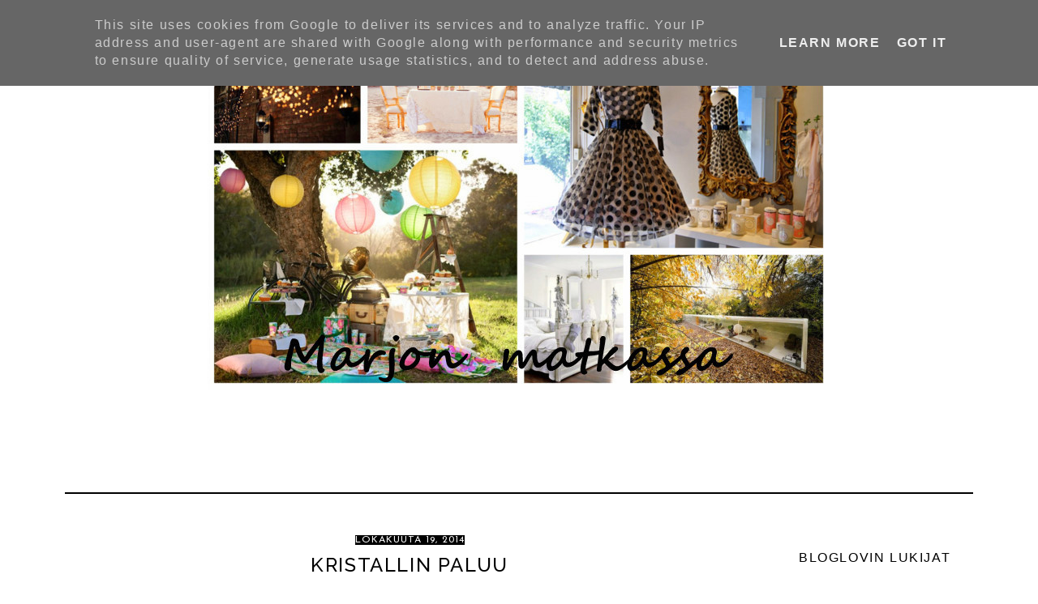

--- FILE ---
content_type: text/html; charset=UTF-8
request_url: https://www.marjonmatkassa.fi/2014/10/kristallin-paluu.html
body_size: 30031
content:
<!DOCTYPE html>
<html class='v2' dir='ltr' xmlns='http://www.w3.org/1999/xhtml' xmlns:b='http://www.google.com/2005/gml/b' xmlns:data='http://www.google.com/2005/gml/data' xmlns:expr='http://www.google.com/2005/gml/expr'>
<head>
<link href='https://www.blogger.com/static/v1/widgets/335934321-css_bundle_v2.css' rel='stylesheet' type='text/css'/>
<link href="//fonts.googleapis.com/css?family=Josefin+Sans%7CRaleway:500,200" rel="stylesheet" type="text/css">
<meta content='width=1200' name='viewport'/>
<meta content='text/html; charset=UTF-8' http-equiv='Content-Type'/>
<meta content='blogger' name='generator'/>
<link href='https://www.marjonmatkassa.fi/favicon.ico' rel='icon' type='image/x-icon'/>
<link href='https://www.marjonmatkassa.fi/2014/10/kristallin-paluu.html' rel='canonical'/>
<link rel="alternate" type="application/atom+xml" title="Marjon matkassa  - Atom" href="https://www.marjonmatkassa.fi/feeds/posts/default" />
<link rel="alternate" type="application/rss+xml" title="Marjon matkassa  - RSS" href="https://www.marjonmatkassa.fi/feeds/posts/default?alt=rss" />
<link rel="service.post" type="application/atom+xml" title="Marjon matkassa  - Atom" href="https://www.blogger.com/feeds/8853030150595345425/posts/default" />

<link rel="alternate" type="application/atom+xml" title="Marjon matkassa  - Atom" href="https://www.marjonmatkassa.fi/feeds/4953233833383107657/comments/default" />
<!--Can't find substitution for tag [blog.ieCssRetrofitLinks]-->
<link href='https://blogger.googleusercontent.com/img/b/R29vZ2xl/AVvXsEjfkdAEVoQuKnqnFUwKV2kmBfNA4UUrCDNFjqzQ8H1AszKOp9WQBnLmsGKzW1FWh930cDh7T4bECYUACAdwitSIHzHqfrpr0f4hgJi07d52l0XH9b3iIkZn_2iSwUdtVyvrjdEQ0MlfVnk/s1600/sibbe.jpg' rel='image_src'/>
<meta content='https://www.marjonmatkassa.fi/2014/10/kristallin-paluu.html' property='og:url'/>
<meta content='Kristallin paluu' property='og:title'/>
<meta content='Lifestyle, sisustus, muoti, ruoka, kenkähulluus.' property='og:description'/>
<meta content='https://blogger.googleusercontent.com/img/b/R29vZ2xl/AVvXsEjfkdAEVoQuKnqnFUwKV2kmBfNA4UUrCDNFjqzQ8H1AszKOp9WQBnLmsGKzW1FWh930cDh7T4bECYUACAdwitSIHzHqfrpr0f4hgJi07d52l0XH9b3iIkZn_2iSwUdtVyvrjdEQ0MlfVnk/w1200-h630-p-k-no-nu/sibbe.jpg' property='og:image'/>
<title>Marjon matkassa : Kristallin paluu</title>
<style id='page-skin-1' type='text/css'><!--
/*
-----------------------------------------------
Blogger Template Style
Customized by: Rainy Day Design Studio
Template Design Style: Minimalist
URL: http://www.rainyday.es
----------------------------------------------- */
/* Variable definitions
====================
<Variable name="keycolor" description="Main Color" type="color" default="#66bbdd"/>
<Group description="Page Text" selector="body">
<Variable name="body.font" description="Font" type="font"
default="normal normal 12px Arial, sans-serif"/>
<Variable name="body.text.color" description="Text Color" type="color" default="#000000"/>
</Group>
<Group description="Backgrounds" selector=".body-fauxcolumns-outer">
<Variable name="body.background.color" description="Outer Background" type="color" default="#ffffff"/>
<Variable name="content.background.color" description="Main Background" type="color" default="#ffffff"/>
<Variable name="header.background.color" description="Header Background" type="color" default="transparent"/>
</Group>
<Group description="Links" selector=".main-outer">
<Variable name="link.color" description="Link Color" type="color" default="#9f9f9f"/>
<Variable name="link.visited.color" description="Visited Color" type="color" default="#9f9f9f"/>
<Variable name="link.hover.color" description="Hover Color" type="color" default="#000000"/>
</Group>
<Group description="Blog Title" selector=".header h1">
<Variable name="header.font" description="Font" type="font"
default="normal normal 70px 'Raleway', Arial, Tahoma, Helvetica, FreeSans, sans-serif"/>
<Variable name="header.text.color" description="Title Color" type="color" default="#000000" />
</Group>
<Group description="Blog Description" selector=".header .description">
<Variable name="description.text.color" description="Description Color" type="color"
default="#000000" />
</Group>
<Group description="Tabs Text" selector=".tabs-inner .widget li a">
<Variable name="tabs.font" description="Font" type="font"
default="normal normal 12px 'Raleway', Arial, Tahoma, sans-serif"/>
<Variable name="tabs.text.color" description="Text Color" type="color" default="#ffffff"/>
<Variable name="tabs.selected.text.color" description="Selected Color" type="color" default="#ffffff"/>
</Group>
<Group description="Tabs Background" selector=".tabs-outer .PageList">
<Variable name="tabs.background.color" description="Background Color" type="color" default="#f5f5f5"/>
<Variable name="tabs.selected.background.color" description="Selected Color" type="color" default="#eeeeee"/>
</Group>
<Group description="Post Title" selector="h3.post-title, .comments h4">
<Variable name="post.title.font" description="Font" type="font"
default="normal normal 18px 'Raleway', sans-serif"/>
</Group>
<Group description="Date Header" selector=".date-header">
<Variable name="date.header.color" description="Text Color" type="color"
default="#9f9f9f"/>
<Variable name="date.header.background.color" description="Background Color" type="color"
default="transparent"/>
</Group>
<Group description="Post Footer" selector=".post-footer">
<Variable name="post.footer.text.color" description="Text Color" type="color" default="#000000"/>
<Variable name="post.footer.background.color" description="Background Color" type="color"
default="#ffffff"/>
<Variable name="post.footer.border.color" description="Shadow Color" type="color" default="#000000"/>
</Group>
<Group description="Gadgets" selector="h2">
<Variable name="widget.title.font" description="Title Font" type="font"
default="normal 400 14px 'Raleway', Arial, Tahoma, sans-serif"/>
<Variable name="widget.title.text.color" description="Title Color" type="color" default="#000000"/>
<Variable name="widget.alternate.text.color" description="Alternate Color" type="color" default="#000000"/>
</Group>
<Group description="Images" selector=".main-inner">
<Variable name="image.background.color" description="Background Color" type="color" default="#ffffff"/>
<Variable name="image.border.color" description="Border Color" type="color" default="#ffffff"/>
<Variable name="image.text.color" description="Caption Text Color" type="color" default="#000000"/>
</Group>
<Group description="Accents" selector=".content-inner">
<Variable name="body.rule.color" description="Separator Line Color" type="color" default="#ffffff"/>
<Variable name="tabs.border.color" description="Tabs Border Color" type="color" default="#ffffff"/>
</Group>
<Variable name="body.background" description="Body Background" type="background"
color="#ffffff" default="$(color) none repeat scroll top left"/>
<Variable name="body.background.override" description="Body Background Override" type="string" default=""/>
<Variable name="body.background.gradient.cap" description="Body Gradient Cap" type="url"
default="none"/>
<Variable name="body.background.gradient.tile" description="Body Gradient Tile" type="url"
default="none"/>
<Variable name="content.background.color.selector" description="Content Background Color Selector" type="string" default=".content-inner"/>
<Variable name="content.padding" description="Content Padding" type="length" default="10px"/>
<Variable name="content.padding.horizontal" description="Content Horizontal Padding" type="length" default="10px"/>
<Variable name="content.shadow.spread" description="Content Shadow Spread" type="length" default="40px"/>
<Variable name="content.shadow.spread.webkit" description="Content Shadow Spread (WebKit)" type="length" default="5px"/>
<Variable name="content.shadow.spread.ie" description="Content Shadow Spread (IE)" type="length" default="10px"/>
<Variable name="main.border.width" description="Main Border Width" type="length" default="0"/>
<Variable name="header.background.gradient" description="Header Gradient" type="url" default="none"/>
<Variable name="header.shadow.offset.left" description="Header Shadow Offset Left" type="length" default="-1px"/>
<Variable name="header.shadow.offset.top" description="Header Shadow Offset Top" type="length" default="-1px"/>
<Variable name="header.shadow.spread" description="Header Shadow Spread" type="length" default="1px"/>
<Variable name="header.padding" description="Header Padding" type="length" default="30px"/>
<Variable name="header.border.size" description="Header Border Size" type="length" default="1px"/>
<Variable name="header.bottom.border.size" description="Header Bottom Border Size" type="length" default="1px"/>
<Variable name="header.border.horizontalsize" description="Header Horizontal Border Size" type="length" default="0"/>
<Variable name="description.text.size" description="Description Text Size" type="string" default="140%"/>
<Variable name="tabs.margin.top" description="Tabs Margin Top" type="length" default="0" />
<Variable name="tabs.margin.side" description="Tabs Side Margin" type="length" default="30px" />
<Variable name="tabs.background.gradient" description="Tabs Background Gradient" type="url"
default="url(//www.blogblog.com/1kt/simple/gradients_light.png)"/>
<Variable name="tabs.border.width" description="Tabs Border Width" type="length" default="1px"/>
<Variable name="tabs.bevel.border.width" description="Tabs Bevel Border Width" type="length" default="1px"/>
<Variable name="date.header.padding" description="Date Header Padding" type="string" default="inherit"/>
<Variable name="date.header.letterspacing" description="Date Header Letter Spacing" type="string" default="inherit"/>
<Variable name="date.header.margin" description="Date Header Margin" type="string" default="inherit"/>
<Variable name="post.margin.bottom" description="Post Bottom Margin" type="length" default="25px"/>
<Variable name="image.border.small.size" description="Image Border Small Size" type="length" default="2px"/>
<Variable name="image.border.large.size" description="Image Border Large Size" type="length" default="5px"/>
<Variable name="page.width.selector" description="Page Width Selector" type="string" default=".region-inner"/>
<Variable name="page.width" description="Page Width" type="string" default="auto"/>
<Variable name="main.section.margin" description="Main Section Margin" type="length" default="15px"/>
<Variable name="main.padding" description="Main Padding" type="length" default="15px"/>
<Variable name="main.padding.top" description="Main Padding Top" type="length" default="30px"/>
<Variable name="main.padding.bottom" description="Main Padding Bottom" type="length" default="30px"/>
<Variable name="paging.background"
color="#ffffff"
description="Background of blog paging area" type="background"
default="transparent none no-repeat scroll top center"/>
<Variable name="footer.bevel" description="Bevel border length of footer" type="length" default="0"/>
<Variable name="mobile.background.overlay" description="Mobile Background Overlay" type="string"
default="transparent none repeat scroll top left"/>
<Variable name="mobile.background.size" description="Mobile Background Size" type="string" default="auto"/>
<Variable name="mobile.button.color" description="Mobile Button Color" type="color" default="#000000" />
<Variable name="startSide" description="Side where text starts in blog language" type="automatic" default="left"/>
<Variable name="endSide" description="Side where text ends in blog language" type="automatic" default="right"/>
*/
/* Content
----------------------------------------------- */
body {
font: normal normal 16px Arial, sans-serif;
color: #000000;
letter-spacing: 0.1em;
background: #ffffff none no-repeat scroll center center;
padding: 0 0 0 0;
}
html body .region-inner {
min-width: 0;
max-width: 100%;
width: auto;
}
a:link {
text-decoration:none;
color: #9f9f9f;
}
a:visited {
text-decoration:none;
color: #9f9f9f;
}
a:hover {
text-decoration:underline;
color: #000000;
}
.fauxcolumn-inner {
background: transparent none repeat scroll top left;
_background-image: none;
}
.body-fauxcolumn-outer .cap-top {
position: absolute;
z-index: 1;
height: 400px;
width: 100%;
}
.body-fauxcolumn-outer .cap-top .cap-left {
width: 100%;
background: transparent none repeat-x scroll top left;
_background-image: none;
}
.content-outer {
-moz-box-shadow: 0 0 0 rgba(0, 0, 0, .15);
-webkit-box-shadow: 0 0 0 rgba(0, 0, 0, .15);
-goog-ms-box-shadow: 0 0 0 #333333;
box-shadow: 0 0 0 rgba(0, 0, 0, .15);
margin-bottom: 1px;
}
.content-inner {
padding: 10px 40px;
background: transparent;
}
.blog-pager {
background: none !important;
}
.blog-pager-older-link, .home-link, .blog-pager-newer-link {
background-color: transparent !important;
}
.rainy {
position:absolute;
bottom: 10px;
left: 40%;
z-index:10;
font-family: 'Raleway';
font-size:13px;
text-transform: uppercase;
}
#navbar {
display: none;
}
.post-outer {
letter-spacing: 0.1em;
}
/* Header
----------------------------------------------- */
.header-outer {
background: transparent none repeat-x scroll 0 -400px;
background-image: none;
padding-bottom: 20px;
margin-bottom: 30px;
margin-top: 40px;
border-bottom: 2px solid #000000;
}
.Header h1 {
font: normal normal 70px 'Raleway', Arial, Tahoma, Helvetica, FreeSans, sans-serif;
color: #000000;
font-weight: 200;
text-transform: uppercase;
margin-top: 30px;
padding-bottom: 50px;
}
#header-inner{
text-align:center;
}
.Header h1 a {
color: #000000;
}
.Header .description {
font-family: 'Raleway', sans-serif; font-size: 16px; font-weight: 400;
color: rgba(0, 0, 0, 0);
text-transform: uppercase;
margin-top: -45px;
padding-bottom: 16px;
text-align:center;
}
.header-inner .Header .titlewrapper {
padding: 0;
}
.header-inner .Header .descriptionwrapper {
padding: 0 0;
}
.header img {
margin:0 auto;
}
/* Tabs
----------------------------------------------- */
.tabs-outer{
background: #000000;
position:fixed;
top:0px;
left:0px;
width:100%;
z-index:50;
padding-bottom: 6px;
}
.tabs-inner, .tabs-inner > .section{
padding: 0 !important;
margin: 0 !important;
}
.tabs-inner .widget ul {
text-align:center;
padding-bottom: 5px;
padding-top: 5px;
margin: 0 auto;
}
.tabs-inner .widget li  {
float:none;
display:inline-block;
zoom:1;
}
.tabs-inner .widget li a {
display: inline-block;
padding: .2em 1.8em;
margin-top: 6px;
font: normal normal 12px 'Raleway', Arial, Tahoma, sans-serif;
color: #ffffff;
text-transform: uppercase;
letter-spacing: 1px;
}
.tabs-inner .widget li.selected a, .tabs-inner .widget li a:hover {
color: #ffffff;
background-color: transparent;
text-decoration: none;
font-weight:500;
}
.tabs-inner .widget li a:hover {
font-weight:700;
background-color: #ffffff;
color: #000000;
z-index:51;
}
/* Columns
----------------------------------------------- */
.main-outer {
border-top: 0 solid #ffffff;
}
.fauxcolumn-left-outer .fauxcolumn-inner {
border-right: 1px solid #ffffff;
margin-right: 15px;
}
.main-inner .column-center-inner, .main-inner .column-left-inner, .main-inner .column-right-inner {
padding:0;
padding-left: 40px;
}
.fauxcolumn-right-outer .fauxcolumn-inner {
border-left: 1px solid #ffffff;
}
/* Headings
----------------------------------------------- */
h2 {
margin: 0 0 .3em 0;
padding: .3em 0 1em 0;
font: normal normal 16px Arial, Tahoma, Helvetica, FreeSans, sans-serif;
color: #000000;
font-weight: 400;
text-transform: uppercase;
}
.main-inner .column-center-inner  h2 {
background: none;
padding-left: 0;
padding-top: 0;
font-family: 'josefin sans', sans-serif; font-weight: 400;
}
h2.date-header {
font-family: 'josefin sans', sans-serif; font-weight: 400;
font-size: 14px;
margin-bottom: 0;
margin-left: 0;
}
.date-header {
text-align: center;
}
#sidebar-right-1 {
margin-right: 5px;
}
/* Widgets
----------------------------------------------- */
.widget .zippy {
color: #000000;
}
.widget .popular-posts ul {
list-style: none;
}
.widget input[type="submit"], .FollowByEmail .follow-by-email-inner .follow-by-email-submit input[type="submit"] {
background: none !important;
border: medium none !important;
border-radius: 0 !important;
color: #000000; !important;
cursor: pointer;
font-family: 'Raleway',sans-serif;
font-size: 14px !important;
font-weight: 300;
text-transform: uppercase;
height: 30px !important;
margin-left: 0 !important;
padding-left: 0;
text-align: left;
}
.FollowByEmail .follow-by-email-inner .follow-by-email-submit {
background: none repeat scroll 0 0 #ffffff;
font-family:'Raleway', sans-serif;
color: #000000;
text-transform: uppercase;
font-size:14px !important;
padding-right: 0 !important;
margin-right: 0 !important;
text-align: left;
}
.FollowByEmail .follow-by-email-inner input {
font-family:'Raleway', sans-serif;
font-size:14px !important;
color: #000000;
}
.FollowByEmail .follow-by-email-inner .follow-by-email-address {
border: 1px inset;
font-size: 13px;
height: 22px;
}
.widget input[type="text"] {
background: none repeat scroll 0 0 #FFFFFF !important;
border-image: none !important;
border-radius: 0 !important;
border: 1px solid #000000 !important;
height: 28px !important;
margin-right: -2px;
margin-left: -5px;
padding: 0;
width: 140px !important;
}
.contact-form-email-message {
-moz-border-bottom-colors: none;
-moz-border-left-colors: none;
-moz-border-right-colors: none;
-moz-border-top-colors: none;
background: none repeat scroll 0 0 #FFFFFF;
border: 1px solid #000000;
border-image: none;
color: #000000;
display: inline-block;
font-family: Arial,sans-serif;
font-size: 12px;
margin: 5px 0 0;
padding: 0;
vertical-align: top;
}
/*Addthis
--------------- */
.addthis_button {
position: relative;
bottom: 0;
left:46.5%;
}
.post-share-buttons goog-inline-block {
display: none !important;
}
.post-share-buttons{
display: none !important;
}
/* Posts
----------------------------------------------- */
.date-header span {
background-color: #000000;
color: #ffffff;
margin: 0 .2em 0;
padding: 0;
letter-spacing: 1px;
font-size: 12px;
}
.main-inner {
padding-top: 35px;
padding-bottom: 65px;
margin-top: 0;
}
.main-inner .column-center-inner {
padding: 0 0;
padding-left: 10px;
padding-right: 10px;
}
.main-inner .column-center-inner .section {
margin: 0 1em;
margin-top: -1em;
}
.post {
margin: 0 0 45px 0;
}
h3.post-title {
text-align: center;
}
h3.post-title, h3.post-title a, .comments h4 {
font: normal bold 24px 'Raleway', sans-serif;
font-weight: 400;
color: #000000;
text-transform: uppercase;
padding:0;
margin: -.2em 0 0;
}
h3.post-title a:hover {
color: #9f9f9f
}
.comments h4 {
text-transform: uppercase;
margin: 1em 0 0;
}
.post-body {
font-size: 110%;
line-height: 1.4;
position: relative;
}
.post-body img, .post-body .tr-caption-container, .Profile img, .Image img,
.BlogList .item-thumbnail img {
padding: 2px;
background: #ffffff;
border: 1px solid #ffffff;
}
.post-body img, .post-body .tr-caption-container {
padding: 5px;
}
.post-body .tr-caption-container {
color: #000000;
}
.post-body .tr-caption-container img {
padding: 0;
background: transparent;
border: none;
}
.post-body img {
margin-left:-1em;
}
.post-header {
margin: 0 0 1.1em;
line-height: 1.6;
font-size: 90%;
}
.post-footer {
margin: 20px -2px 0;
padding: 5px 10px;
border-top:1px solid #000000;
color: #000000;
background-color: #ffffff;
font: normal normal 16px Arial, sans-serif;
text-transform: uppercase;
line-height: 1.6;
font-size: 80%;
}
.post-footer a {
color: #000000;
background-color: #ffffff;
}
#comments .comment-author {
padding-top: 1.5em;
border-top: 1px solid #ffffff;
background-position: 0 1.5em;
}
#comments .comment-author:first-child {
padding-top: 0;
border-top: none;
}
.avatar-image-container {
margin: .2em 0 0;
}
#comments .avatar-image-container img {
border: 1px solid #ffffff;
}
.post-body img {
max-width: 800px;
}
.post-comment-link {
margin-right: 7px !important;
position: absolute;
right: 0;
text-align: right;
}
.post-timestamp {
display: none !important;
}
/* About widget
-----------------------------------------*/
.widget.Profile {
width:220px;
top: -20px;
margin-bottom:0px;
}
.widget.Profile h2 {
display: none;
}
.widget.Profile .widget-content > a img.profile-img{
width: 200px !important;
height: 200px !important;
padding:0;
border-radius:200px;
-webkit-border-radius: 200px;
position: absolute;
top:11px;
left: 0;
box-shadow: none;
border: none;
}
.widget.Profile  .widget-content {
position: relative;
padding-top:250px;
}
.mobile .widget.Profile {
display: none;
}
.profile-textblock {
margin-top: -10px;
}
.profile-data {
display: none;
}
/* Comments
----------------------------------------------- */
.comments .comments-content .icon.blog-author {
background-repeat: no-repeat;
background-image: url([data-uri]);
}
.comments .comments-content .loadmore a {
border-top: 1px solid #000000;
border-bottom: 1px solid #000000;
background-color: transparent;
}
.comments .comment-thread.inline-thread {
background-color: #ffffff;
}
.comments .continue {
border-top: 2px solid #000000;
}
#commentsHolder {
background: none !important;
}
#allHolder {
background-color: transparent !important;
}
/* Accents
---------------------------------------------- */
.section-columns td.columns-cell {
border-left: 1px solid #ffffff;
}
.blog-pager {
background: transparent url(//www.blogblog.com/1kt/simple/paging_dot.png) repeat-x scroll top center;
}
.blog-pager-older-link, .home-link,
.blog-pager-newer-link {
background-color: #ffffff;
padding: 5px;
}
/* Mobile
----------------------------------------------- */
body.mobile  {
background-size: auto;
width: device-width !important;
}
.mobile .body-fauxcolumn-outer .cap-top {
background-size: 100% auto;
}
.mobile .content-outer {
-webkit-box-shadow: 0 0 3px rgba(0, 0, 0, .15);
box-shadow: 0 0 3px rgba(0, 0, 0, .15);
margin: 0;
padding: 0;
width: device-width;
}
.mobile .content-inner {
margin: 0;
padding: 0;
overflow-x: hidden;
}
body.mobile .AdSense {
margin: 0 -0;
}
.mobile .tabs-inner .widget ul {
margin-left: 0;
margin-right: 0;
}
.mobile .post {
margin: 0;
}
.mobile .main-inner .column-center-inner .section {
margin: 0;
}
.mobile .date-header span {
padding: 0.1em 10px;
margin: 0 -10px;
}
.mobile .date-header {
text-align: left;
}
.mobile h3.post-title {
margin: 0;
}
.mobile .footer-outer {
border: none;
}
.mobile .main-inner, .mobile .footer-inner {
background-color: #ffffff;
}
.mobile-index-contents {
color: #000000;
}
.mobile-link-button {
background-color: #ffffff;
color: #000000;
border: 1px solid #000000;
}
.mobile-link-button a:link, .mobile-link-button a:visited {
color: #000000;
}
.mobile .tabs-outer{
position: relative;
}
.mobile .tabs-inner .PageList .widget-content .pagelist-arrow {
border-left: 1px solid #000000 !important;
}
.mobile .tabs-inner .section:first-child {
border-top: none;
}
div.gsc-clear-button {
background-image: none !important;
}
.mobile .tabs-inner .PageList .widget-content {
background-color: #ffffff;
color: #000000;
border: 1px solid #000000;
text-transform: uppercase;
}
.mobile .tabs-inner .PageList .widget-content .pagelist-arrow {
border-left: 1px solid #dddddd;
}
@media only screen and (max-width: 680px) {
.mobile .header-outer {
background-image: none;
width: 100%;
height: 40%;
margin-top: 0px;
border: none;
}
}
.mobile .Header h1 {
text-transform: uppercase;
font-size: 2em;
margin-top: 20px;
text-align:center;
}
.mobile .Header .description {
font-size: .7em;
text-transform: uppercase;
margin-top: -50px;
padding-bottom: 5px;
text-align:center;
}
.mobile h3.post-title {
text-transform: uppercase;
font-size: 1.4em;
font-weight: 400;
margin-top: 0;
text-align: left;
}
.mobile h3.page-title {
font-weight: 400;
text-transform: uppercase;
font-size: 1.4em;
margin-top: 2.1em;
}
.mobile-index-title {
font: normal bold 24px 'Raleway', sans-serif;
font-weight: 400;
font-size: 120%;
text-transform: uppercase;
}
.mobile .rainy {
display: none;
}
#mobile-share-button {
display: none !important;
}
/*Improvements*/
.post-footer-line-1 {
margin-top:-20px !important;
}
.status-msg-wrap {
display: none;
}

--></style>
<style id='template-skin-1' type='text/css'><!--
body {
min-width: 1200px;
}
.content-outer, .content-fauxcolumn-outer, .region-inner {
min-width: 1200px;
max-width: 1200px;
_width: 1200px;
}
.main-inner .columns {
padding-left: 0;
padding-right: 270px;
}
.main-inner .fauxcolumn-center-outer {
left: 0;
right: 270px;
/* IE6 does not respect left and right together */
_width: expression(this.parentNode.offsetWidth -
parseInt("0") -
parseInt("270px") + 'px');
}
.main-inner .fauxcolumn-left-outer {
width: 0;
}
.main-inner .fauxcolumn-right-outer {
width: 270px;
}
.main-inner .column-left-outer {
width: 0;
right: 100%;
margin-left: -0;
}
.main-inner .column-right-outer {
width: 270px;
margin-right: -270px;
}
#layout {
min-width: 0;
}
#layout .content-outer {
min-width: 0;
width: 800px;
}
#layout .region-inner {
min-width: 0;
width: auto;
}
--></style>
<!-- Google tag (gtag.js) -->
<script async='true' src='https://www.googletagmanager.com/gtag/js?id=G-2X69V9BHJM'></script>
<script>
        window.dataLayer = window.dataLayer || [];
        function gtag(){dataLayer.push(arguments);}
        gtag('js', new Date());
        gtag('config', 'G-2X69V9BHJM');
      </script>
<link href='https://www.blogger.com/dyn-css/authorization.css?targetBlogID=8853030150595345425&amp;zx=5af78c61-e3db-4315-aa16-fd3b0fad82ac' media='none' onload='if(media!=&#39;all&#39;)media=&#39;all&#39;' rel='stylesheet'/><noscript><link href='https://www.blogger.com/dyn-css/authorization.css?targetBlogID=8853030150595345425&amp;zx=5af78c61-e3db-4315-aa16-fd3b0fad82ac' rel='stylesheet'/></noscript>
<meta name='google-adsense-platform-account' content='ca-host-pub-1556223355139109'/>
<meta name='google-adsense-platform-domain' content='blogspot.com'/>

<script type="text/javascript" language="javascript">
  // Supply ads personalization default for EEA readers
  // See https://www.blogger.com/go/adspersonalization
  adsbygoogle = window.adsbygoogle || [];
  if (typeof adsbygoogle.requestNonPersonalizedAds === 'undefined') {
    adsbygoogle.requestNonPersonalizedAds = 1;
  }
</script>


</head>
<body class='loading'>
<div class='navbar section' id='navbar'><div class='widget Navbar' data-version='1' id='Navbar1'><script type="text/javascript">
    function setAttributeOnload(object, attribute, val) {
      if(window.addEventListener) {
        window.addEventListener('load',
          function(){ object[attribute] = val; }, false);
      } else {
        window.attachEvent('onload', function(){ object[attribute] = val; });
      }
    }
  </script>
<div id="navbar-iframe-container"></div>
<script type="text/javascript" src="https://apis.google.com/js/platform.js"></script>
<script type="text/javascript">
      gapi.load("gapi.iframes:gapi.iframes.style.bubble", function() {
        if (gapi.iframes && gapi.iframes.getContext) {
          gapi.iframes.getContext().openChild({
              url: 'https://www.blogger.com/navbar/8853030150595345425?po\x3d4953233833383107657\x26origin\x3dhttps://www.marjonmatkassa.fi',
              where: document.getElementById("navbar-iframe-container"),
              id: "navbar-iframe"
          });
        }
      });
    </script><script type="text/javascript">
(function() {
var script = document.createElement('script');
script.type = 'text/javascript';
script.src = '//pagead2.googlesyndication.com/pagead/js/google_top_exp.js';
var head = document.getElementsByTagName('head')[0];
if (head) {
head.appendChild(script);
}})();
</script>
</div></div>
<div class='body-fauxcolumns'>
<div class='fauxcolumn-outer body-fauxcolumn-outer'>
<div class='cap-top'>
<div class='cap-left'></div>
<div class='cap-right'></div>
</div>
<div class='fauxborder-left'>
<div class='fauxborder-right'></div>
<div class='fauxcolumn-inner'>
</div>
</div>
<div class='cap-bottom'>
<div class='cap-left'></div>
<div class='cap-right'></div>
</div>
</div>
</div>
<div class='content'>
<div class='content-fauxcolumns'>
<div class='fauxcolumn-outer content-fauxcolumn-outer'>
<div class='cap-top'>
<div class='cap-left'></div>
<div class='cap-right'></div>
</div>
<div class='fauxborder-left'>
<div class='fauxborder-right'></div>
<div class='fauxcolumn-inner'>
</div>
</div>
<div class='cap-bottom'>
<div class='cap-left'></div>
<div class='cap-right'></div>
</div>
</div>
</div>
<div class='content-outer'>
<div class='content-cap-top cap-top'>
<div class='cap-left'></div>
<div class='cap-right'></div>
</div>
<div class='fauxborder-left content-fauxborder-left'>
<div class='fauxborder-right content-fauxborder-right'></div>
<div class='content-inner'>
<header>
<div class='header-outer'>
<div class='header-cap-top cap-top'>
<div class='cap-left'></div>
<div class='cap-right'></div>
</div>
<div class='fauxborder-left header-fauxborder-left'>
<div class='fauxborder-right header-fauxborder-right'></div>
<div class='region-inner header-inner'>
<div class='header section' id='header'><div class='widget Header' data-version='1' id='Header1'>
<div id='header-inner'>
<a href='https://www.marjonmatkassa.fi/' style='display: block'>
<img alt='Marjon matkassa ' height='432px; ' id='Header1_headerimg' src='https://blogger.googleusercontent.com/img/b/R29vZ2xl/AVvXsEgxq3hnpzhFHXlLia32fOwr0cVvfPteGIPf1s20ey72W63iV2B25OcVC9NbuFNI6im3q9A_DKsBgn5LR6Fxnf0KiOV2OoFQTVcc7NGonlu2rZZhORURfeB1oRaZXiV3AKzKcEUNX86lia0/s1600/kollaasi40.jpg' style='display: block' width='768px; '/>
</a>
<div class='descriptionwrapper'>
<p class='description'><span>Lifestyle bloggausta sisustuksen, vaatteiden, kenkien, värien, muotojen, materiaalien ja hyvän ruuan maailmasta sekä kaikesta sellaisesta mitä on niin vaikea vastustaa. Kirpputorien, aarteiden penkomisen ihanuudesta ja löytämisen riemusta. Toisen romu voi olla minun aarteeni. Ihanien asioiden ihailusta ilman, että niitä on aina välttämätöntä omistaa. Kenkähulluudesta :)
Ota yhteyttä marjoltnn202@gmail.com </span></p>
</div>
</div>
</div></div>
</div>
</div>
<div class='header-cap-bottom cap-bottom'>
<div class='cap-left'></div>
<div class='cap-right'></div>
</div>
</div>
</header>
<div class='tabs-outer'>
<div class='tabs-cap-top cap-top'>
<div class='cap-left'></div>
<div class='cap-right'></div>
</div>
<div class='fauxborder-left tabs-fauxborder-left'>
<div class='fauxborder-right tabs-fauxborder-right'></div>
<div class='region-inner tabs-inner'>
<div class='tabs no-items section' id='crosscol'></div>
<div class='tabs no-items section' id='crosscol-overflow'></div>
</div>
</div>
<div class='tabs-cap-bottom cap-bottom'>
<div class='cap-left'></div>
<div class='cap-right'></div>
</div>
</div>
<div class='main-outer'>
<div class='main-cap-top cap-top'>
<div class='cap-left'></div>
<div class='cap-right'></div>
</div>
<div class='fauxborder-left main-fauxborder-left'>
<div class='fauxborder-right main-fauxborder-right'></div>
<div class='region-inner main-inner'>
<div class='columns fauxcolumns'>
<div class='fauxcolumn-outer fauxcolumn-center-outer'>
<div class='cap-top'>
<div class='cap-left'></div>
<div class='cap-right'></div>
</div>
<div class='fauxborder-left'>
<div class='fauxborder-right'></div>
<div class='fauxcolumn-inner'>
</div>
</div>
<div class='cap-bottom'>
<div class='cap-left'></div>
<div class='cap-right'></div>
</div>
</div>
<div class='fauxcolumn-outer fauxcolumn-left-outer'>
<div class='cap-top'>
<div class='cap-left'></div>
<div class='cap-right'></div>
</div>
<div class='fauxborder-left'>
<div class='fauxborder-right'></div>
<div class='fauxcolumn-inner'>
</div>
</div>
<div class='cap-bottom'>
<div class='cap-left'></div>
<div class='cap-right'></div>
</div>
</div>
<div class='fauxcolumn-outer fauxcolumn-right-outer'>
<div class='cap-top'>
<div class='cap-left'></div>
<div class='cap-right'></div>
</div>
<div class='fauxborder-left'>
<div class='fauxborder-right'></div>
<div class='fauxcolumn-inner'>
</div>
</div>
<div class='cap-bottom'>
<div class='cap-left'></div>
<div class='cap-right'></div>
</div>
</div>
<!-- corrects IE6 width calculation -->
<div class='columns-inner'>
<div class='column-center-outer'>
<div class='column-center-inner'>
<div class='main section' id='main'><div class='widget Blog' data-version='1' id='Blog1'>
<div class='blog-posts hfeed'>
<!--Can't find substitution for tag [defaultAdStart]-->

          <div class="date-outer">
        
<h2 class='date-header'><span>lokakuuta 19, 2014</span></h2>

          <div class="date-posts">
        
<div class='post-outer'>
<div class='post hentry' itemprop='blogPost' itemscope='itemscope' itemtype='http://schema.org/BlogPosting'>
<meta content='https://blogger.googleusercontent.com/img/b/R29vZ2xl/AVvXsEjfkdAEVoQuKnqnFUwKV2kmBfNA4UUrCDNFjqzQ8H1AszKOp9WQBnLmsGKzW1FWh930cDh7T4bECYUACAdwitSIHzHqfrpr0f4hgJi07d52l0XH9b3iIkZn_2iSwUdtVyvrjdEQ0MlfVnk/s1600/sibbe.jpg' itemprop='image_url'/>
<meta content='8853030150595345425' itemprop='blogId'/>
<meta content='4953233833383107657' itemprop='postId'/>
<a name='4953233833383107657'></a>
<h3 class='post-title entry-title' itemprop='name'>
Kristallin paluu
</h3>
<div class='post-header'>
<div class='post-header-line-1'></div>
</div>
<div class='post-body entry-content' id='post-body-4953233833383107657' itemprop='description articleBody'>
<div style="text-align: left;">
On se jännä juttu miten esineet aina palaavat muotiin oltuaan hetken muodista poissa. Olen viime keväästä&nbsp;lähtien&nbsp;törmännyt nimittäin melko yllättävissäkin paikoissa kristallisiin laseihin vai ovatko ne olleetkaan aitoa kristallia :) </div>
<div style="text-align: left;">
<br /></div>
<div style="text-align: left;">
Muistan oikein hyvin&nbsp;ajan kun&nbsp;kristallin koettiin olevan hyvinkin porvarillista ja epämuodikasta sekä&nbsp;äärimmäisen vanhanaikaista pönötystä edustavaa.&nbsp;Itse kristallin valontaittavuuteen ja&nbsp;kirkkauteen&nbsp;hullaantuneena ostelin&nbsp;sitä kirpputoreilta ja antiikkitapahtumista&nbsp;kun eteen sattui hyvää ja edullista tulemaan vähää välittämättä mitä muut ajattelivat.&nbsp;Sain myös isoäitini jäämistöstä hurmaavan ihania vanhoja&nbsp;kristallikulhoja ja laseja, jotka katoin illallispöytään kun ystäviä tuli kyläilemään.&nbsp;Pesin näitä aitoja lyijykristallisia lasejani aina käsin juhlien jälkeen koska astiapesukone olisi muuttanut ne harmaan sameiksi ajan mittaan ja halusin säilyttää ne kirkkaina&nbsp;vaikka toistuvasti&nbsp;kuulin "Ihan höpsön hommaa laita vaan koneeseen!".</div>
<div style="text-align: left;">
<br /></div>
<div style="text-align: left;">
Kun opiskeluaikoina työskentelin Stockmannin lasi- ja posliiniosastolla 4.kerroksen astiataivaassa&nbsp;ihastelin aina aitoja kristalleja ja toivon joskus vielä omistavani lisää kristallia. Muistan kuinka eräs vanhempi ihastuttava kollega :) opasti minua kristallin saloihin vielä syvemmälle. Aidossa kristallilasissa pitää olla 24 prosenttia lyijyoksidia tai se ei ole kristallia. Aidon kristallin sisältämä lyijyoksidi tekee lasimassan helpommaksi hioa mutta samalla paljon pehmeämmäksi kuin normaalin lasimassan ja hänkin painotti "Älä missään tapauksessa laita näitä astianpesukoneeseen!"</div>
<div style="text-align: left;">
<br /></div>
<div style="text-align: left;">
Opin myös, että on olemassa halpaa puristelasia, jota on joskus kutsuttu myös köyhän kristalliksi. Tätä puristelasia on alettua käyttää&nbsp;Suomessakin jo 1800-luvun puolivälissä. Puristelasin pintakuvio on saatu syntymään kaatamalla kuuma lasimassa metalliseen kuvioituun muotiin, jonka päälle&nbsp;on laitettu vielä&nbsp;pienempi muotti. Lasimassa jähmettyi ja kuvioitui näiden kahden muotin välissä muodostaen kuin hiotun pinnan lasiin. </div>
<div style="text-align: center;">
<br /></div>
<div class="separator" style="clear: both; text-align: center;">
<a href="https://blogger.googleusercontent.com/img/b/R29vZ2xl/AVvXsEjfkdAEVoQuKnqnFUwKV2kmBfNA4UUrCDNFjqzQ8H1AszKOp9WQBnLmsGKzW1FWh930cDh7T4bECYUACAdwitSIHzHqfrpr0f4hgJi07d52l0XH9b3iIkZn_2iSwUdtVyvrjdEQ0MlfVnk/s1600/sibbe.jpg" imageanchor="1" style="margin-left: 1em; margin-right: 1em;"><img border="0" src="https://blogger.googleusercontent.com/img/b/R29vZ2xl/AVvXsEjfkdAEVoQuKnqnFUwKV2kmBfNA4UUrCDNFjqzQ8H1AszKOp9WQBnLmsGKzW1FWh930cDh7T4bECYUACAdwitSIHzHqfrpr0f4hgJi07d52l0XH9b3iIkZn_2iSwUdtVyvrjdEQ0MlfVnk/s1600/sibbe.jpg" /></a></div>
<div class="separator" style="clear: both; text-align: center;">
<br /></div>
<div style="text-align: left;">
Ja tällä hetkellä tämä puristelasi on ihan kuuminta hottia taas. Kävin viime viikolla ystävättäreni kanssa Citycenterin Fazerilla kahvilla Ateneumin taidenäyttelyn ennakkoavajaisten jälkeen ja yllätys, yllätys jääteeni tarjoiltiin korkeasta kristallisesta lasista. Koska juttelimme niin kiihkeästi upeasta <strong><em><a href="http://www.ateneum.fi/fi/sibelius-ja-taiteen-maailma">"Sibelius ja taiteen maailma" -näyttelystä</a></em></strong> unohdin ottaa valokuvan lasista.&nbsp;Suosittelen muuten katsastamaan Ateneumin uuden näyttelyn kun ehditte. Mahtava läpileikkaus suomalaisesta taiteesta koottuna säveltaiteen mestarin 150-vuotis syntymäpäivän kunniaksi. </div>
<div style="text-align: center;">
<br /></div>
<div class="separator" style="clear: both; text-align: center;">
<a href="https://blogger.googleusercontent.com/img/b/R29vZ2xl/AVvXsEjboemzD2cNxjDAO9RnLTL73S9VGv00O1v740TpOWbcLUbf5O-7h-wR9BvYMi9D3NuCa3pt1lTvkUR7mJGMFsMnxZ_wJxIeVkulof9JlNEBw68Sf9SJXdIYikWECKqxqd18VqAIJ5rhii8/s1600/ba3bbf81108cda5d_400x400ar%5B1%5D.jpg" imageanchor="1" style="margin-left: 1em; margin-right: 1em;"><img border="0" height="640" src="https://blogger.googleusercontent.com/img/b/R29vZ2xl/AVvXsEjboemzD2cNxjDAO9RnLTL73S9VGv00O1v740TpOWbcLUbf5O-7h-wR9BvYMi9D3NuCa3pt1lTvkUR7mJGMFsMnxZ_wJxIeVkulof9JlNEBw68Sf9SJXdIYikWECKqxqd18VqAIJ5rhii8/s640/ba3bbf81108cda5d_400x400ar%5B1%5D.jpg" width="425" /></a></div>
<div style="text-align: center;">
Kuva on lainattu Fazerin omilta sivuilta.</div>
<div style="text-align: center;">
</div>
<div style="text-align: left;">
Keväällä avatussa <a href="http://futudesign.com/fdwp/"><strong><em>Futudesignin</em></strong> </a>sisustamassa <strong><em><a href="http://ravintolabronda.fi/">Ravintola Brondassa</a></em></strong> en ole vielä piipahtamaan mutta <strong><em>to&nbsp;go -listalla</em></strong> paikka jo on. Kunhan tämä sitkeä flunssani vaan helpottaisi. Kävin muuten vihdoin torstaina lääkärissä ja sain antibiootit sekä poskionteloiden että keuhkoputkien tulehduksiin. Loppuviikko meni kotitoimistolla ja vieläkään olo ei ole ihan terve. Tosin vasta puolivälissä kuuria mennään. On tämä kiusallisen sitkeää sorttia. PAH!!!!</div>
<div style="text-align: left;">
<br /></div>
<div style="text-align: left;">
Lainasin tämän kuvan <strong><em>Futudesignin</em></strong> omilta nettisivuilta ja mitäs siellä pöydällä onkaan kuin puristelasia kattauksen vesilasina. Valaisimina muuten <a href="http://styleheaven-marjorie.blogspot.fi/2014/09/hiiltynyt-birgitta.html">Cafe Birgitasta</a> tutut Zeron Fishermann valaisimet. Ihana interiööri muutenkin&nbsp;- niin skandinaavisen pelkistetty!</div>
<div style="text-align: center;">
<br /></div>
<div class="separator" style="clear: both; text-align: center;">
<a href="https://blogger.googleusercontent.com/img/b/R29vZ2xl/AVvXsEh27G43-3x6L35a_HPtdFDNPYWekcp4wMY2CxKoTQiRcRmtQAg8Bk0Tj16gYoQv-9JR1dCh3fj4qeIW3NeHLrrkjXWhmsfIsuUj5-1qlYNjpOH840GMDYNyz_ark-8AZd8HaXUzbgy1k00/s1600/DSC2966-900x1316%5B1%5D.jpg" imageanchor="1" style="margin-left: 1em; margin-right: 1em;"><img border="0" src="https://blogger.googleusercontent.com/img/b/R29vZ2xl/AVvXsEh27G43-3x6L35a_HPtdFDNPYWekcp4wMY2CxKoTQiRcRmtQAg8Bk0Tj16gYoQv-9JR1dCh3fj4qeIW3NeHLrrkjXWhmsfIsuUj5-1qlYNjpOH840GMDYNyz_ark-8AZd8HaXUzbgy1k00/s1600/DSC2966-900x1316%5B1%5D.jpg" /></a></div>
<div style="text-align: left;">
<br /></div>
<div style="text-align: left;">
Kaikissa blogeissa myös hehkutetaan <strong><em><a href="http://www.nougat.fi/">Nougatin</a></em></strong> myymiä <strong><em><a href="http://www.nougat.fi/category/44/hobstar-lasit">Hobstarin puristelaseja</a></em></strong>. Bloggaajat tarjoavat aamiaissmootieta ja kylmää g<span class="st">azpacho tomaattikeittoa</span>&nbsp;näistä laseista, joita on myynnissä sekä matalina että korkeina. Hinnat näille <strong><em>Libbey Hobstar Double Old Fashioned</em></strong> laseille ovat 7,50&#8364; ja 9,00&#8364;. Itselleni tarjottiin kahvia tästä matalasta lasista muutamia viikkoja sitten. Mietin ensin polttaako kuuma kahvi lasin läpi sormiani mutta lisättyäni maitoa ei ainakaan polttanut. </div>
<div style="text-align: center;">
<br /></div>
<div class="separator" style="clear: both; text-align: center;">
<a href="https://blogger.googleusercontent.com/img/b/R29vZ2xl/AVvXsEiwa_W2UcfcL0XaJfdfqlPJzy6g5xCMmq6k0qG2FtK4UgERpv3knVnNWWRLykgO2JFcS8Gqq-oh8ph9b9x3fsZHpMwnLmhn0YjpddMi24lPz5xukQA8Bg4uvv-mluGh7eYzpoZXB-TRbu0/s1600/hobstarmatala%5B1%5D.jpg" imageanchor="1" style="margin-left: 1em; margin-right: 1em;"><img border="0" height="640" src="https://blogger.googleusercontent.com/img/b/R29vZ2xl/AVvXsEiwa_W2UcfcL0XaJfdfqlPJzy6g5xCMmq6k0qG2FtK4UgERpv3knVnNWWRLykgO2JFcS8Gqq-oh8ph9b9x3fsZHpMwnLmhn0YjpddMi24lPz5xukQA8Bg4uvv-mluGh7eYzpoZXB-TRbu0/s640/hobstarmatala%5B1%5D.jpg" width="521" /></a></div>
<div style="text-align: center;">
</div>
<div style="text-align: center;">
</div>
<div style="text-align: center;">
</div>
<div style="text-align: center;">
<div style="text-align: left;">
Myös <a href="http://kauppa.chezmarius.fi/naytatuotteet.php?lTuoteRyhmaTunniste=74">Chez Mariuksen nettikaupassa</a> näitä samoja <em>Hobstar laseja</em> on myynnissä ja taisivat olla sieltä jossain vaiheessa jo loppukin. Erona aitoon kristallilasiin on se, että nämä lasit on tehty ravintolakäyttöön ja ne todella ovat puristelasia ja kestävät huomattavasti enemmän kuin ne aidot kristallilasit. Laseja voi huoletta pestä koneessa ja ne eivät muutu pestäessä yhtään harmaiksi. Joku taisi mainita jossain bloggauksessa, että hänen lapsensa oli pari kertaa pudottaneet laseja jopa lattialle eivätkä olleet särkyneet. </div>
<br />
<div class="separator" style="clear: both; text-align: center;">
<a href="https://blogger.googleusercontent.com/img/b/R29vZ2xl/AVvXsEhjnKcTEvlwyXXMUDAlA9hMoi0aqhGRpMQ47H5sPVpvSt32EQ1xVoF_AFLyzEDw6-TTqWNUFY4fbDUbbg3ApUxZceUD6PxM9Y8uSF-Q0yK6Zi4bLLWt7gp1lNH00br8bRWf9Ov_06goLG4/s1600/5cafc330915ef5d4ae7329ed65d5d12c%5B1%5D.jpg" imageanchor="1" style="margin-left: 1em; margin-right: 1em;"><img border="0" src="https://blogger.googleusercontent.com/img/b/R29vZ2xl/AVvXsEhjnKcTEvlwyXXMUDAlA9hMoi0aqhGRpMQ47H5sPVpvSt32EQ1xVoF_AFLyzEDw6-TTqWNUFY4fbDUbbg3ApUxZceUD6PxM9Y8uSF-Q0yK6Zi4bLLWt7gp1lNH00br8bRWf9Ov_06goLG4/s1600/5cafc330915ef5d4ae7329ed65d5d12c%5B1%5D.jpg" /></a></div>
Kuva lainattu ruotsalaisen Sofie Strömbergin Pinterest sivulta.<br />
<br />
<div style="text-align: left;">
Luulenpa silti, että Marjon matkassa jatkavat edelleen ne omat suosikki kristallilasini sekä puristelasit, joita minulla on kaapissani. Älkää ymmärtäkö väärin sillä pidän näistä Hobstarin laseista paljon mutta en tarvitse niitä koska pärjään tämän hetkisillä laseillani. Ehkä tämän jutun ydin voisi olla se ettei kannata aina orjallisesti seurata jotain trendiä vaan käyttää juurikin niitä omia mieluisia astioita ja laseja, joita omistaa tai jotka tuottavat itselle hyvää mieltä ja muistoja vuosien takaa. Ihaninta tässä koko lasijutussa on se, ettei kristallilasia/puristelasia pidetä enää yhtään pönöttävänä vaan siitä voi vaikka hörppäistä tuoremehut aamulla töihin lähtiessä. Turha siis pitää vain kaapeissa kauniita esineitä, joilla voisi ilostuttaa ja kohottaa tunnelmaa jokaisena päivänä. </div>
<br />
<div style="text-align: left;">
<strong>Kristallin kimallusta sunnuntai iltaanne :)</strong></div>
<br />
<div class="separator" style="clear: both; text-align: center;">
<a href="https://blogger.googleusercontent.com/img/b/R29vZ2xl/AVvXsEgEUm3WUJGQVm-HJlNIIpg21I2dAdoa6CdMULRw4ia9DRC47WO2peFOVEIKaFbi-a3Sd345wMMcIOD6c0zltRS0t15wRuCVfEUl3ysWSNRLdZqFq4aFAb-6n1sMZUVFmCTv94yILo7iHnc/s1600/lsit.jpg" imageanchor="1" style="margin-left: 1em; margin-right: 1em;"><img border="0" src="https://blogger.googleusercontent.com/img/b/R29vZ2xl/AVvXsEgEUm3WUJGQVm-HJlNIIpg21I2dAdoa6CdMULRw4ia9DRC47WO2peFOVEIKaFbi-a3Sd345wMMcIOD6c0zltRS0t15wRuCVfEUl3ysWSNRLdZqFq4aFAb-6n1sMZUVFmCTv94yILo7iHnc/s1600/lsit.jpg" /></a></div>
<br />
</div>
<div style="text-align: center;">
</div>
<div style="text-align: center;">
</div>
<div style="text-align: center;">
</div>
<div style='clear: both;'></div>
</div>
<div class='post-footer'>
<div class='post-footer-line post-footer-line-1'><span class='post-author vcard'>
Lähettänyt
<span class='fn' itemprop='author' itemscope='itemscope' itemtype='http://schema.org/Person'>
<meta content='https://www.blogger.com/profile/04035795067126317927' itemprop='url'/>
<a class='g-profile' href='https://www.blogger.com/profile/04035795067126317927' rel='author' title='author profile'>
<span itemprop='name'>Marjo </span>
</a>
</span>
</span>
<span class='post-timestamp'>
klo
<meta content='https://www.marjonmatkassa.fi/2014/10/kristallin-paluu.html' itemprop='url'/>
<a class='timestamp-link' href='https://www.marjonmatkassa.fi/2014/10/kristallin-paluu.html' rel='bookmark' title='permanent link'><abbr class='published' itemprop='datePublished' title='2014-10-19T17:56:00+03:00'>17.56</abbr></a>
</span>
<span class='post-comment-link'>
</span>
<span class='post-icons'>
<span class='item-control blog-admin pid-1291485888'>
<a href='https://www.blogger.com/post-edit.g?blogID=8853030150595345425&postID=4953233833383107657&from=pencil' title='Muokkaa tekstiä'>
<img alt="" class="icon-action" height="18" src="//img2.blogblog.com/img/icon18_edit_allbkg.gif" width="18">
</a>
</span>
</span>
<div class='post-share-buttons goog-inline-block'>
<a class='goog-inline-block share-button sb-email' href='https://www.blogger.com/share-post.g?blogID=8853030150595345425&postID=4953233833383107657&target=email' target='_blank' title='Kohteen lähettäminen sähköpostitse'><span class='share-button-link-text'>Kohteen lähettäminen sähköpostitse</span></a><a class='goog-inline-block share-button sb-blog' href='https://www.blogger.com/share-post.g?blogID=8853030150595345425&postID=4953233833383107657&target=blog' onclick='window.open(this.href, "_blank", "height=270,width=475"); return false;' target='_blank' title='Bloggaa tästä!'><span class='share-button-link-text'>Bloggaa tästä!</span></a><a class='goog-inline-block share-button sb-twitter' href='https://www.blogger.com/share-post.g?blogID=8853030150595345425&postID=4953233833383107657&target=twitter' target='_blank' title='Jaa X:ssä'><span class='share-button-link-text'>Jaa X:ssä</span></a><a class='goog-inline-block share-button sb-facebook' href='https://www.blogger.com/share-post.g?blogID=8853030150595345425&postID=4953233833383107657&target=facebook' onclick='window.open(this.href, "_blank", "height=430,width=640"); return false;' target='_blank' title='Jaa Facebookiin'><span class='share-button-link-text'>Jaa Facebookiin</span></a><a class='goog-inline-block share-button sb-pinterest' href='https://www.blogger.com/share-post.g?blogID=8853030150595345425&postID=4953233833383107657&target=pinterest' target='_blank' title='Jaa Pinterestiin'><span class='share-button-link-text'>Jaa Pinterestiin</span></a>
</div>
</div>
<div class='post-footer-line post-footer-line-2'><span class='post-labels'>
Tunnisteet:
<a href='https://www.marjonmatkassa.fi/search/label/homing' rel='tag'>homing</a>,
<a href='https://www.marjonmatkassa.fi/search/label/juhlat' rel='tag'>juhlat</a>,
<a href='https://www.marjonmatkassa.fi/search/label/lifestyle' rel='tag'>lifestyle</a>,
<a href='https://www.marjonmatkassa.fi/search/label/muotoilu' rel='tag'>muotoilu</a>,
<a href='https://www.marjonmatkassa.fi/search/label/ravintolat' rel='tag'>ravintolat</a>,
<a href='https://www.marjonmatkassa.fi/search/label/sisustus' rel='tag'>sisustus</a>,
<a href='https://www.marjonmatkassa.fi/search/label/sisustusliikkeet' rel='tag'>sisustusliikkeet</a>,
<a href='https://www.marjonmatkassa.fi/search/label/taidemuseot' rel='tag'>taidemuseot</a>
</span>
</div>
<div class='post-footer-line post-footer-line-3'><span class='post-location'>
</span>
</div>
</div>
</div>
<div class='comments' id='comments'>
<a name='comments'></a>
<h4>5 kommenttia:</h4>
<div class='comments-content'>
<script async='async' src='' type='text/javascript'></script>
<script type='text/javascript'>
    (function() {
      var items = null;
      var msgs = null;
      var config = {};

// <![CDATA[
      var cursor = null;
      if (items && items.length > 0) {
        cursor = parseInt(items[items.length - 1].timestamp) + 1;
      }

      var bodyFromEntry = function(entry) {
        if (entry.gd$extendedProperty) {
          for (var k in entry.gd$extendedProperty) {
            if (entry.gd$extendedProperty[k].name == 'blogger.contentRemoved') {
              return '<span class="deleted-comment">' + entry.content.$t + '</span>';
            }
          }
        }
        return entry.content.$t;
      }

      var parse = function(data) {
        cursor = null;
        var comments = [];
        if (data && data.feed && data.feed.entry) {
          for (var i = 0, entry; entry = data.feed.entry[i]; i++) {
            var comment = {};
            // comment ID, parsed out of the original id format
            var id = /blog-(\d+).post-(\d+)/.exec(entry.id.$t);
            comment.id = id ? id[2] : null;
            comment.body = bodyFromEntry(entry);
            comment.timestamp = Date.parse(entry.published.$t) + '';
            if (entry.author && entry.author.constructor === Array) {
              var auth = entry.author[0];
              if (auth) {
                comment.author = {
                  name: (auth.name ? auth.name.$t : undefined),
                  profileUrl: (auth.uri ? auth.uri.$t : undefined),
                  avatarUrl: (auth.gd$image ? auth.gd$image.src : undefined)
                };
              }
            }
            if (entry.link) {
              if (entry.link[2]) {
                comment.link = comment.permalink = entry.link[2].href;
              }
              if (entry.link[3]) {
                var pid = /.*comments\/default\/(\d+)\?.*/.exec(entry.link[3].href);
                if (pid && pid[1]) {
                  comment.parentId = pid[1];
                }
              }
            }
            comment.deleteclass = 'item-control blog-admin';
            if (entry.gd$extendedProperty) {
              for (var k in entry.gd$extendedProperty) {
                if (entry.gd$extendedProperty[k].name == 'blogger.itemClass') {
                  comment.deleteclass += ' ' + entry.gd$extendedProperty[k].value;
                } else if (entry.gd$extendedProperty[k].name == 'blogger.displayTime') {
                  comment.displayTime = entry.gd$extendedProperty[k].value;
                }
              }
            }
            comments.push(comment);
          }
        }
        return comments;
      };

      var paginator = function(callback) {
        if (hasMore()) {
          var url = config.feed + '?alt=json&v=2&orderby=published&reverse=false&max-results=50';
          if (cursor) {
            url += '&published-min=' + new Date(cursor).toISOString();
          }
          window.bloggercomments = function(data) {
            var parsed = parse(data);
            cursor = parsed.length < 50 ? null
                : parseInt(parsed[parsed.length - 1].timestamp) + 1
            callback(parsed);
            window.bloggercomments = null;
          }
          url += '&callback=bloggercomments';
          var script = document.createElement('script');
          script.type = 'text/javascript';
          script.src = url;
          document.getElementsByTagName('head')[0].appendChild(script);
        }
      };
      var hasMore = function() {
        return !!cursor;
      };
      var getMeta = function(key, comment) {
        if ('iswriter' == key) {
          var matches = !!comment.author
              && comment.author.name == config.authorName
              && comment.author.profileUrl == config.authorUrl;
          return matches ? 'true' : '';
        } else if ('deletelink' == key) {
          return config.baseUri + '/delete-comment.g?blogID='
               + config.blogId + '&postID=' + comment.id;
        } else if ('deleteclass' == key) {
          return comment.deleteclass;
        }
        return '';
      };

      var replybox = null;
      var replyUrlParts = null;
      var replyParent = undefined;

      var onReply = function(commentId, domId) {
        if (replybox == null) {
          // lazily cache replybox, and adjust to suit this style:
          replybox = document.getElementById('comment-editor');
          if (replybox != null) {
            replybox.height = '250px';
            replybox.style.display = 'block';
            replyUrlParts = replybox.src.split('#');
          }
        }
        if (replybox && (commentId !== replyParent)) {
          document.getElementById(domId).insertBefore(replybox, null);
          replybox.src = replyUrlParts[0]
              + (commentId ? '&parentID=' + commentId : '')
              + '#' + replyUrlParts[1];
          replyParent = commentId;
        }
      };

      var hash = (window.location.hash || '#').substring(1);
      var startThread, targetComment;
      if (/^comment-form_/.test(hash)) {
        startThread = hash.substring('comment-form_'.length);
      } else if (/^c[0-9]+$/.test(hash)) {
        targetComment = hash.substring(1);
      }

      // Configure commenting API:
      var configJso = {
        'maxDepth': config.maxThreadDepth
      };
      var provider = {
        'id': config.postId,
        'data': items,
        'loadNext': paginator,
        'hasMore': hasMore,
        'getMeta': getMeta,
        'onReply': onReply,
        'rendered': true,
        'initComment': targetComment,
        'initReplyThread': startThread,
        'config': configJso,
        'messages': msgs
      };

      var render = function() {
        if (window.goog && window.goog.comments) {
          var holder = document.getElementById('comment-holder');
          window.goog.comments.render(holder, provider);
        }
      };

      // render now, or queue to render when library loads:
      if (window.goog && window.goog.comments) {
        render();
      } else {
        window.goog = window.goog || {};
        window.goog.comments = window.goog.comments || {};
        window.goog.comments.loadQueue = window.goog.comments.loadQueue || [];
        window.goog.comments.loadQueue.push(render);
      }
    })();
// ]]>
  </script>
<div id='comment-holder'>
<div class="comment-thread toplevel-thread"><ol id="top-ra"><li class="comment" id="c2046663025590104696"><div class="avatar-image-container"><img src="//blogger.googleusercontent.com/img/b/R29vZ2xl/AVvXsEju1yoIOmB5QwBTh8tf0JzoydPEtBr6gyofrWCWLwGAF6dyx3xjXp0afMIB6eDLy00nDB7ssOroW_lAzwmdHIsufw-Qphu0oC8fYL_ouq--TtDQ-i1G8W8iZxt7MJT3Qu8/s45-c/Tuuli+x+Lumo+Lifestyle+1.JPG" alt=""/></div><div class="comment-block"><div class="comment-header"><cite class="user"><a href="https://www.blogger.com/profile/13017668562075488897" rel="nofollow">Tuuli - Lumo Lifestyle</a></cite><span class="icon user "></span><span class="datetime secondary-text"><a rel="nofollow" href="https://www.marjonmatkassa.fi/2014/10/kristallin-paluu.html?showComment=1413746743964#c2046663025590104696">19. lokakuuta 2014 klo 22.25</a></span></div><p class="comment-content">Hobstarin lasit ovat nyt todella trendikkäät, Niitä on useassa ravintolassa ja kahvilassa ja bloggaajat kattavat niitä pöytiinsä.<br><br>Harvoin lähden sisustustrendeihin mukaan ,uskon enemmänkin pitkäaikaisiin ratkaisuihin. Hobstarit miellyttävät kyllä silmää, mutta taidan käyttää perintökristalleja, kuten sinäkin</p><span class="comment-actions secondary-text"><a class="comment-reply" target="_self" data-comment-id="2046663025590104696">Vastaa</a><span class="item-control blog-admin blog-admin pid-755544715"><a target="_self" href="https://www.blogger.com/comment/delete/8853030150595345425/2046663025590104696">Poista</a></span></span></div><div class="comment-replies"><div id="c2046663025590104696-rt" class="comment-thread inline-thread"><span class="thread-toggle thread-expanded"><span class="thread-arrow"></span><span class="thread-count"><a target="_self">Vastaukset</a></span></span><ol id="c2046663025590104696-ra" class="thread-chrome thread-expanded"><div><li class="comment" id="c7143940975609119669"><div class="avatar-image-container"><img src="//blogger.googleusercontent.com/img/b/R29vZ2xl/AVvXsEiQ5m9cLpbSb4-3Lx5oI-9-D3lVmo0Jjlbg6gjwVj4i__PnAgtrTQsE_-nt6KlM8kFAI71K5VPyo7y_tCK6M8RdD6gS0AnAArX8E7ExgRKsA2IYkxsMXhx1R9FE_38Gus4/s45-c/*" alt=""/></div><div class="comment-block"><div class="comment-header"><cite class="user"><a href="https://www.blogger.com/profile/04035795067126317927" rel="nofollow">Marjo </a></cite><span class="icon user blog-author"></span><span class="datetime secondary-text"><a rel="nofollow" href="https://www.marjonmatkassa.fi/2014/10/kristallin-paluu.html?showComment=1413831806662#c7143940975609119669">20. lokakuuta 2014 klo 22.03</a></span></div><p class="comment-content">Ihanaa, että joku toinen on höpsähtänyt vanhaan :) </p><span class="comment-actions secondary-text"><span class="item-control blog-admin blog-admin pid-1291485888"><a target="_self" href="https://www.blogger.com/comment/delete/8853030150595345425/7143940975609119669">Poista</a></span></span></div><div class="comment-replies"><div id="c7143940975609119669-rt" class="comment-thread inline-thread hidden"><span class="thread-toggle thread-expanded"><span class="thread-arrow"></span><span class="thread-count"><a target="_self">Vastaukset</a></span></span><ol id="c7143940975609119669-ra" class="thread-chrome thread-expanded"><div></div><div id="c7143940975609119669-continue" class="continue"><a class="comment-reply" target="_self" data-comment-id="7143940975609119669">Vastaa</a></div></ol></div></div><div class="comment-replybox-single" id="c7143940975609119669-ce"></div></li></div><div id="c2046663025590104696-continue" class="continue"><a class="comment-reply" target="_self" data-comment-id="2046663025590104696">Vastaa</a></div></ol></div></div><div class="comment-replybox-single" id="c2046663025590104696-ce"></div></li><li class="comment" id="c4276184355581785472"><div class="avatar-image-container"><img src="//blogger.googleusercontent.com/img/b/R29vZ2xl/AVvXsEirX6wN0QYxr0FdlzV4IZB_ahk7FU54i1a-Lqp2zpYA-F0V2gaedemdgndtW6wWe46h4W37Ul36foJqfnk9mJ5-Rp8ZAizfF1TCpLvy-wzzTCSZKBUC4YeX471hkqv8Ag/s45-c/8db46d7451d74676747c22c42724defc.jpg" alt=""/></div><div class="comment-block"><div class="comment-header"><cite class="user"><a href="https://www.blogger.com/profile/02248381492437569761" rel="nofollow">Sari</a></cite><span class="icon user "></span><span class="datetime secondary-text"><a rel="nofollow" href="https://www.marjonmatkassa.fi/2014/10/kristallin-paluu.html?showComment=1413778668251#c4276184355581785472">20. lokakuuta 2014 klo 7.17</a></span></div><p class="comment-content">hienot valaisimet!</p><span class="comment-actions secondary-text"><a class="comment-reply" target="_self" data-comment-id="4276184355581785472">Vastaa</a><span class="item-control blog-admin blog-admin pid-1243897570"><a target="_self" href="https://www.blogger.com/comment/delete/8853030150595345425/4276184355581785472">Poista</a></span></span></div><div class="comment-replies"><div id="c4276184355581785472-rt" class="comment-thread inline-thread"><span class="thread-toggle thread-expanded"><span class="thread-arrow"></span><span class="thread-count"><a target="_self">Vastaukset</a></span></span><ol id="c4276184355581785472-ra" class="thread-chrome thread-expanded"><div><li class="comment" id="c2834127899726555445"><div class="avatar-image-container"><img src="//blogger.googleusercontent.com/img/b/R29vZ2xl/AVvXsEiQ5m9cLpbSb4-3Lx5oI-9-D3lVmo0Jjlbg6gjwVj4i__PnAgtrTQsE_-nt6KlM8kFAI71K5VPyo7y_tCK6M8RdD6gS0AnAArX8E7ExgRKsA2IYkxsMXhx1R9FE_38Gus4/s45-c/*" alt=""/></div><div class="comment-block"><div class="comment-header"><cite class="user"><a href="https://www.blogger.com/profile/04035795067126317927" rel="nofollow">Marjo </a></cite><span class="icon user blog-author"></span><span class="datetime secondary-text"><a rel="nofollow" href="https://www.marjonmatkassa.fi/2014/10/kristallin-paluu.html?showComment=1413831830260#c2834127899726555445">20. lokakuuta 2014 klo 22.03</a></span></div><p class="comment-content">Pidän näistä Fishermann valaisimista itsekin paljon. </p><span class="comment-actions secondary-text"><span class="item-control blog-admin blog-admin pid-1291485888"><a target="_self" href="https://www.blogger.com/comment/delete/8853030150595345425/2834127899726555445">Poista</a></span></span></div><div class="comment-replies"><div id="c2834127899726555445-rt" class="comment-thread inline-thread hidden"><span class="thread-toggle thread-expanded"><span class="thread-arrow"></span><span class="thread-count"><a target="_self">Vastaukset</a></span></span><ol id="c2834127899726555445-ra" class="thread-chrome thread-expanded"><div></div><div id="c2834127899726555445-continue" class="continue"><a class="comment-reply" target="_self" data-comment-id="2834127899726555445">Vastaa</a></div></ol></div></div><div class="comment-replybox-single" id="c2834127899726555445-ce"></div></li></div><div id="c4276184355581785472-continue" class="continue"><a class="comment-reply" target="_self" data-comment-id="4276184355581785472">Vastaa</a></div></ol></div></div><div class="comment-replybox-single" id="c4276184355581785472-ce"></div></li><li class="comment" id="c8316057061922509073"><div class="avatar-image-container"><img src="//resources.blogblog.com/img/blank.gif" alt=""/></div><div class="comment-block"><div class="comment-header"><cite class="user">Anonyymi</cite><span class="icon user "></span><span class="datetime secondary-text"><a rel="nofollow" href="https://www.marjonmatkassa.fi/2014/10/kristallin-paluu.html?showComment=1518714397014#c8316057061922509073">15. helmikuuta 2018 klo 19.06</a></span></div><p class="comment-content">Tiedätkö mitään tuosta kuvassa näkyvästä punaisesta kristallilasista? </p><span class="comment-actions secondary-text"><a class="comment-reply" target="_self" data-comment-id="8316057061922509073">Vastaa</a><span class="item-control blog-admin blog-admin pid-281100410"><a target="_self" href="https://www.blogger.com/comment/delete/8853030150595345425/8316057061922509073">Poista</a></span></span></div><div class="comment-replies"><div id="c8316057061922509073-rt" class="comment-thread inline-thread hidden"><span class="thread-toggle thread-expanded"><span class="thread-arrow"></span><span class="thread-count"><a target="_self">Vastaukset</a></span></span><ol id="c8316057061922509073-ra" class="thread-chrome thread-expanded"><div></div><div id="c8316057061922509073-continue" class="continue"><a class="comment-reply" target="_self" data-comment-id="8316057061922509073">Vastaa</a></div></ol></div></div><div class="comment-replybox-single" id="c8316057061922509073-ce"></div></li></ol><div id="top-continue" class="continue"><a class="comment-reply" target="_self">Lisää kommentti</a></div><div class="comment-replybox-thread" id="top-ce"></div><div class="loadmore hidden" data-post-id="4953233833383107657"><a target="_self">Lataa lisää...</a></div></div>
</div>
</div>
<p class='comment-footer'>
<div class='comment-form'>
<a name='comment-form'></a>
<p>
</p>
<a href='https://www.blogger.com/comment/frame/8853030150595345425?po=4953233833383107657&hl=fi&saa=85391&origin=https://www.marjonmatkassa.fi' id='comment-editor-src'></a>
<iframe allowtransparency='true' class='blogger-iframe-colorize blogger-comment-from-post' frameborder='0' height='410' id='comment-editor' name='comment-editor' src='' width='100%'></iframe>
<!--Can't find substitution for tag [post.friendConnectJs]-->
<script src='https://www.blogger.com/static/v1/jsbin/2830521187-comment_from_post_iframe.js' type='text/javascript'></script>
<script type='text/javascript'>
      BLOG_CMT_createIframe('https://www.blogger.com/rpc_relay.html', '0');
    </script>
</div>
</p>
<div id='backlinks-container'>
<div id='Blog1_backlinks-container'>
</div>
</div>
</div>
</div>

        </div></div>
      
<!--Can't find substitution for tag [adEnd]-->
</div>
<div class='blog-pager' id='blog-pager'>
<span id='blog-pager-newer-link'>
<a class='blog-pager-newer-link' href='https://www.marjonmatkassa.fi/2014/10/vain-elamaa-ilta.html' id='Blog1_blog-pager-newer-link' title='Uudempi teksti'>Uudempi teksti</a>
</span>
<span id='blog-pager-older-link'>
<a class='blog-pager-older-link' href='https://www.marjonmatkassa.fi/2014/10/epatavallinen-valinta.html' id='Blog1_blog-pager-older-link' title='Vanhempi viesti'>Vanhempi viesti</a>
</span>
<a class='home-link' href='https://www.marjonmatkassa.fi/'>Etusivu</a>
</div>
<div class='clear'></div>
<div class='post-feeds'>
<div class='feed-links'>
Tilaa:
<a class='feed-link' href='https://www.marjonmatkassa.fi/feeds/4953233833383107657/comments/default' target='_blank' type='application/atom+xml'>Lähetä kommentteja (Atom)</a>
</div>
</div>
</div></div>
</div>
</div>
<div class='column-left-outer'>
<div class='column-left-inner'>
<aside>
</aside>
</div>
</div>
<div class='column-right-outer'>
<div class='column-right-inner'>
<aside>
<div class='sidebar section' id='sidebar-right-1'><div class='widget HTML' data-version='1' id='HTML2'>
<h2 class='title'>Bloglovin lukijat</h2>
<div class='widget-content'>
https://www.bloglovin.com/blogs/marjon-matkassa-4786349
</div>
<div class='clear'></div>
</div><div class='widget Image' data-version='1' id='Image7'>
<h2>Mukana mediassa</h2>
<div class='widget-content'>
<img alt='Mukana mediassa' height='378' id='Image7_img' src='https://blogger.googleusercontent.com/img/b/R29vZ2xl/AVvXsEiiyXqWuuQJ4kUVc9kZhsZ9YSjz4pfcvYtmOkVGMaVliFgYgYea-gjlqJS4ocPcQbnlo1kjdwhilOJNXORf7RPIAxvYbEK7IFZ-jE8PcfPt56xSG3rFP_aaSWtMnmKOO0sD0vzM71U1alo/s378/KB118_banneri_250x450+%25281%2529.jpg' width='210'/>
<br/>
<span class='caption'>1/2018 Kotiblogit-lehti, vinkkejä keväiseen Amsterdamiin.</span>
</div>
<div class='clear'></div>
</div><div class='widget Image' data-version='1' id='Image6'>
<h2>Mukana mediassa</h2>
<div class='widget-content'>
<img alt='Mukana mediassa' height='378' id='Image6_img' src='https://blogger.googleusercontent.com/img/b/R29vZ2xl/AVvXsEhWIOtUmYH6m2EP5Dx3tPoaTwYTx0wtS4FvOGBLtKQwd_oxm5V6G0FdWzyVCdHRMlwwSBhEodZnYUfUmfwOgr1U-NUKxwNUwrufwQzfAi6DxVfY8cLmriMr0rHNG_8vSVK1g_ad7BKOnZd5/s1600/banneri.jpg' width='210'/>
<br/>
<span class='caption'>3/2017 "Vanhan ajan joulutunnelmissa Loviisassa".</span>
</div>
<div class='clear'></div>
</div><div class='widget HTML' data-version='1' id='HTML1'>
<h2 class='title'>.</h2>
<div class='widget-content'>
<a href="https://www.blogit.fi/marjon-matkassa/seuraa" target="_blank">
  <img src="https://www.blogit.fi/blogit-150x60.png" border="0" />
</a>
</div>
<div class='clear'></div>
</div><div class='widget Image' data-version='1' id='Image4'>
<div class='widget-content'>
<a href='http://theblogawards.fi/aanesta-suosikkia/'>
<img alt='' height='210' id='Image4_img' src='https://blogger.googleusercontent.com/img/b/R29vZ2xl/AVvXsEimwvdV-0uKF1yKYaDfhPkdtIL7Y_x5lCaLLCqR9sDl8N3qV3RMp1MvMajJIt3hg2Jy_iPNB5dKXAgKpT6-A0NIXpM-Ih8m81qG7vgfgWpQJJx2281JNuvfBGA1xi4C_AfTbt72CVF7Ce0/s1600/tbaf_2016_nominated_black_en.jpg' width='210'/>
</a>
<br/>
</div>
<div class='clear'></div>
</div><div class='widget Image' data-version='1' id='Image5'>
<h2>Habitare2019 bloggaaja</h2>
<div class='widget-content'>
<img alt='Habitare2019 bloggaaja' height='150' id='Image5_img' src='https://blogger.googleusercontent.com/img/b/R29vZ2xl/AVvXsEhyidhAT85sBb4LDVQlQFkZjiDhZq7q6lB3zp8PkgkuYBfngz4aWEbFW7bmPS4cwXtgbja1UdFx-MeToT_B6WX62NsIhirS90paA8mSA1gLbL4xA7wI8Gry0ogjdvU2NiLgwhdXRP-vBLc/s1600/habitare2016.jpg' width='150'/>
<br/>
</div>
<div class='clear'></div>
</div><div class='widget Profile' data-version='1' id='Profile1'>
<h2>About Me</h2>
<div class='widget-content'>
<a href='https://www.blogger.com/profile/04035795067126317927'><img alt='Oma kuva' class='profile-img' height='80' src='//blogger.googleusercontent.com/img/b/R29vZ2xl/AVvXsEiQ5m9cLpbSb4-3Lx5oI-9-D3lVmo0Jjlbg6gjwVj4i__PnAgtrTQsE_-nt6KlM8kFAI71K5VPyo7y_tCK6M8RdD6gS0AnAArX8E7ExgRKsA2IYkxsMXhx1R9FE_38Gus4/s113/*' width='69'/></a>
<dl class='profile-datablock'>
<dt class='profile-data'>
<a class='profile-name-link g-profile' href='https://www.blogger.com/profile/04035795067126317927' rel='author' style='background-image: url(//www.blogger.com/img/logo-16.png);'>
Marjo 
</a>
</dt>
<dd class='profile-textblock'>Sisustuksen 
parissa 
työskentelevä 
nainen 
Espoosta. 
Intohimoinen muodin, kenkien, sisustuksen, 
hyvän ruuan ja 
koirien ystävä. Huumorintajuinen "pää pilvissä jalat maassa oleva Carrien ja Peppi Pitkätossun" yhdistelmä :)</dd>
</dl>
<a class='profile-link' href='https://www.blogger.com/profile/04035795067126317927' rel='author'>Tarkastele profiilia</a>
<div class='clear'></div>
</div>
</div><div class='widget Text' data-version='1' id='Text1'>
<div class='widget-content'>
<div><span style="font-family:&quot;;">Lifestyle-bloggausta sisustuksen, värien, muotojen, materiaalien, vaatteiden, kenkien ja hyvän ruuan maailmasta sekä kaikesta sellaisesta, jota on niin vaikea vastustaa. Kirpputorien, aarteiden penkomisen ihanuudesta ja löytämisen riemusta. Toisen romu voi olla minun aarteeni. Ihanien asioiden ihailusta ilman, että niitä on aina välttämätöntä omistaa. Carpe diem asenteella!</span></div><div><span style="font-family:&quot;;">Ota yhteyttä marjoltnn202@gmail.com</span></div><span style="font-weight: bold;"></span>
</div>
<div class='clear'></div>
</div><div class='widget Image' data-version='1' id='Image3'>
<div class='widget-content'>
<a href='https://www.instagram.com/marjonmatkassa/?hl=fi'>
<img alt='' height='170' id='Image3_img' src='https://blogger.googleusercontent.com/img/b/R29vZ2xl/AVvXsEh9Qb-V6OBBlNKgVgso-McvgYyM6I2eBkjN8rulQmRiYK9jR-z7eMTFqdxs0dajISk8yg_dp_xQUZOYhiacgaSkixk5QW3dP9g_ahBZ7CRT0JB7cskkXRC1mTf5j7WBD84U0TDw7hE9kC8/s1600/b+instagram.jpg' width='170'/>
</a>
<br/>
</div>
<div class='clear'></div>
</div><div class='widget Image' data-version='1' id='Image2'>
<div class='widget-content'>
<a href='https://www.facebook.com/Marjon-matkassa-628973503907810/'>
<img alt='' height='170' id='Image2_img' src='https://blogger.googleusercontent.com/img/b/R29vZ2xl/AVvXsEgBauI2-zUwPrNM9kobu2dygznvwThDdO1WI7_lK61u2d0KTFP_Jw2z20WvDU3A3fP56lmrUhAU_AuhtbRfHNRG1SCGV4Va3Zt9gBlJvsMXJsxi4vrgkLoEAAJFLbwG27HFmwpIVQdwa1o/s1600/b+facebook.jpg' width='170'/>
</a>
<br/>
</div>
<div class='clear'></div>
</div><div class='widget Text' data-version='1' id='Text2'>
<div class='widget-content'>
<span style="background-color: white; font-family: 'Open Sans'; font-size: 12px; line-height: 18.6667px;">COPYRIGHT FOR ALL TEXT &amp; PHOTOS IN THIS BLOG MARJON MATKASSA &#169;.</span><br style="background-color: white; font-family: 'Open Sans'; font-size: 12px; line-height: 18.6667px;" /><br style="background-color: white; font-family: 'Open Sans'; font-size: 12px; line-height: 18.6667px;" /><span style="background-color: white; font-family: 'Open Sans'; font-size: 12px; line-height: 18.6667px;">Tämän blogin kuvat ovat itse ottamiani</span><br style="background-color: white; font-family: 'Open Sans'; font-size: 12px; line-height: 18.6667px;" /><span style="background-color: white; font-family: 'Open Sans'; font-size: 12px; line-height: 18.6667px;">(jollei toisin mainittu). Kysythän sähköpostilla luvan kuvien sekä tekstin käyttöön, kopioimiseen ja julkaisemiseen.</span><br style="background-color: white; font-family: 'Open Sans'; font-size: 12px; line-height: 18.6667px;" /><br style="background-color: white; font-family: 'Open Sans'; font-size: 12px; line-height: 18.6667px;" /><span style="background-color: white; font-family: 'Open Sans'; font-size: 12px; line-height: 18.6667px;">Photos on this blog are taken by me, unless otherwise stated. Pls ask permission by email to copy, publish or otherwise use my photos and texts.</span><br style="background-color: white; font-family: 'Open Sans'; font-size: 12px; line-height: 18.6667px;" /><br style="background-color: white; font-family: 'Open Sans'; font-size: 12px; line-height: 18.6667px;" />
</div>
<div class='clear'></div>
</div><div class='widget Image' data-version='1' id='Image1'>
<h2>.</h2>
<div class='widget-content'>
<img alt='.' height='237' id='Image1_img' src='https://blogger.googleusercontent.com/img/b/R29vZ2xl/AVvXsEiNTQOfPgf-AW2W0SKvMQ7YJV70PYG_whA9LVBBkJy-Lk75SM_SHvXNEN39zWoosUIyLqOaaol6giffXGO4Y7_yfTghRGE12NZAHBkGLn_lvkz7A7RhZEPStt-IvdR3HJ0Adoi1xS-Zxu6u/s1600/40_blog_300X339.png' width='210'/>
<br/>
</div>
<div class='clear'></div>
</div><div class='widget BlogSearch' data-version='1' id='BlogSearch1'>
<h2 class='title'>HAE TÄSTÄ BLOGISTA</h2>
<div class='widget-content'>
<div id='BlogSearch1_form'>
<form action='https://www.marjonmatkassa.fi/search' class='gsc-search-box' target='_top'>
<table cellpadding='0' cellspacing='0' class='gsc-search-box'>
<tbody>
<tr>
<td class='gsc-input'>
<input autocomplete='off' class='gsc-input' name='q' size='10' title='search' type='text' value=''/>
</td>
<td class='gsc-search-button'>
<input class='gsc-search-button' title='search' type='submit' value='Haku'/>
</td>
</tr>
</tbody>
</table>
</form>
</div>
</div>
<div class='clear'></div>
</div><div class='widget BlogArchive' data-version='1' id='BlogArchive1'>
<h2>Blog Archive</h2>
<div class='widget-content'>
<div id='ArchiveList'>
<div id='BlogArchive1_ArchiveList'>
<ul class='hierarchy'>
<li class='archivedate collapsed'>
<a class='toggle' href='javascript:void(0)'>
<span class='zippy'>

          &#9658;&#160;
        
</span>
</a>
<a class='post-count-link' href='https://www.marjonmatkassa.fi/2026/'>2026</a>
<span class='post-count' dir='ltr'>(8)</span>
<ul class='hierarchy'>
<li class='archivedate collapsed'>
<a class='toggle' href='javascript:void(0)'>
<span class='zippy'>

          &#9658;&#160;
        
</span>
</a>
<a class='post-count-link' href='https://www.marjonmatkassa.fi/2026/01/'>tammikuuta</a>
<span class='post-count' dir='ltr'>(8)</span>
</li>
</ul>
</li>
</ul>
<ul class='hierarchy'>
<li class='archivedate collapsed'>
<a class='toggle' href='javascript:void(0)'>
<span class='zippy'>

          &#9658;&#160;
        
</span>
</a>
<a class='post-count-link' href='https://www.marjonmatkassa.fi/2025/'>2025</a>
<span class='post-count' dir='ltr'>(102)</span>
<ul class='hierarchy'>
<li class='archivedate collapsed'>
<a class='toggle' href='javascript:void(0)'>
<span class='zippy'>

          &#9658;&#160;
        
</span>
</a>
<a class='post-count-link' href='https://www.marjonmatkassa.fi/2025/12/'>joulukuuta</a>
<span class='post-count' dir='ltr'>(22)</span>
</li>
</ul>
<ul class='hierarchy'>
<li class='archivedate collapsed'>
<a class='toggle' href='javascript:void(0)'>
<span class='zippy'>

          &#9658;&#160;
        
</span>
</a>
<a class='post-count-link' href='https://www.marjonmatkassa.fi/2025/11/'>marraskuuta</a>
<span class='post-count' dir='ltr'>(7)</span>
</li>
</ul>
<ul class='hierarchy'>
<li class='archivedate collapsed'>
<a class='toggle' href='javascript:void(0)'>
<span class='zippy'>

          &#9658;&#160;
        
</span>
</a>
<a class='post-count-link' href='https://www.marjonmatkassa.fi/2025/10/'>lokakuuta</a>
<span class='post-count' dir='ltr'>(8)</span>
</li>
</ul>
<ul class='hierarchy'>
<li class='archivedate collapsed'>
<a class='toggle' href='javascript:void(0)'>
<span class='zippy'>

          &#9658;&#160;
        
</span>
</a>
<a class='post-count-link' href='https://www.marjonmatkassa.fi/2025/09/'>syyskuuta</a>
<span class='post-count' dir='ltr'>(7)</span>
</li>
</ul>
<ul class='hierarchy'>
<li class='archivedate collapsed'>
<a class='toggle' href='javascript:void(0)'>
<span class='zippy'>

          &#9658;&#160;
        
</span>
</a>
<a class='post-count-link' href='https://www.marjonmatkassa.fi/2025/08/'>elokuuta</a>
<span class='post-count' dir='ltr'>(8)</span>
</li>
</ul>
<ul class='hierarchy'>
<li class='archivedate collapsed'>
<a class='toggle' href='javascript:void(0)'>
<span class='zippy'>

          &#9658;&#160;
        
</span>
</a>
<a class='post-count-link' href='https://www.marjonmatkassa.fi/2025/07/'>heinäkuuta</a>
<span class='post-count' dir='ltr'>(11)</span>
</li>
</ul>
<ul class='hierarchy'>
<li class='archivedate collapsed'>
<a class='toggle' href='javascript:void(0)'>
<span class='zippy'>

          &#9658;&#160;
        
</span>
</a>
<a class='post-count-link' href='https://www.marjonmatkassa.fi/2025/06/'>kesäkuuta</a>
<span class='post-count' dir='ltr'>(4)</span>
</li>
</ul>
<ul class='hierarchy'>
<li class='archivedate collapsed'>
<a class='toggle' href='javascript:void(0)'>
<span class='zippy'>

          &#9658;&#160;
        
</span>
</a>
<a class='post-count-link' href='https://www.marjonmatkassa.fi/2025/05/'>toukokuuta</a>
<span class='post-count' dir='ltr'>(6)</span>
</li>
</ul>
<ul class='hierarchy'>
<li class='archivedate collapsed'>
<a class='toggle' href='javascript:void(0)'>
<span class='zippy'>

          &#9658;&#160;
        
</span>
</a>
<a class='post-count-link' href='https://www.marjonmatkassa.fi/2025/04/'>huhtikuuta</a>
<span class='post-count' dir='ltr'>(8)</span>
</li>
</ul>
<ul class='hierarchy'>
<li class='archivedate collapsed'>
<a class='toggle' href='javascript:void(0)'>
<span class='zippy'>

          &#9658;&#160;
        
</span>
</a>
<a class='post-count-link' href='https://www.marjonmatkassa.fi/2025/03/'>maaliskuuta</a>
<span class='post-count' dir='ltr'>(7)</span>
</li>
</ul>
<ul class='hierarchy'>
<li class='archivedate collapsed'>
<a class='toggle' href='javascript:void(0)'>
<span class='zippy'>

          &#9658;&#160;
        
</span>
</a>
<a class='post-count-link' href='https://www.marjonmatkassa.fi/2025/02/'>helmikuuta</a>
<span class='post-count' dir='ltr'>(4)</span>
</li>
</ul>
<ul class='hierarchy'>
<li class='archivedate collapsed'>
<a class='toggle' href='javascript:void(0)'>
<span class='zippy'>

          &#9658;&#160;
        
</span>
</a>
<a class='post-count-link' href='https://www.marjonmatkassa.fi/2025/01/'>tammikuuta</a>
<span class='post-count' dir='ltr'>(10)</span>
</li>
</ul>
</li>
</ul>
<ul class='hierarchy'>
<li class='archivedate collapsed'>
<a class='toggle' href='javascript:void(0)'>
<span class='zippy'>

          &#9658;&#160;
        
</span>
</a>
<a class='post-count-link' href='https://www.marjonmatkassa.fi/2024/'>2024</a>
<span class='post-count' dir='ltr'>(71)</span>
<ul class='hierarchy'>
<li class='archivedate collapsed'>
<a class='toggle' href='javascript:void(0)'>
<span class='zippy'>

          &#9658;&#160;
        
</span>
</a>
<a class='post-count-link' href='https://www.marjonmatkassa.fi/2024/12/'>joulukuuta</a>
<span class='post-count' dir='ltr'>(20)</span>
</li>
</ul>
<ul class='hierarchy'>
<li class='archivedate collapsed'>
<a class='toggle' href='javascript:void(0)'>
<span class='zippy'>

          &#9658;&#160;
        
</span>
</a>
<a class='post-count-link' href='https://www.marjonmatkassa.fi/2024/11/'>marraskuuta</a>
<span class='post-count' dir='ltr'>(6)</span>
</li>
</ul>
<ul class='hierarchy'>
<li class='archivedate collapsed'>
<a class='toggle' href='javascript:void(0)'>
<span class='zippy'>

          &#9658;&#160;
        
</span>
</a>
<a class='post-count-link' href='https://www.marjonmatkassa.fi/2024/10/'>lokakuuta</a>
<span class='post-count' dir='ltr'>(5)</span>
</li>
</ul>
<ul class='hierarchy'>
<li class='archivedate collapsed'>
<a class='toggle' href='javascript:void(0)'>
<span class='zippy'>

          &#9658;&#160;
        
</span>
</a>
<a class='post-count-link' href='https://www.marjonmatkassa.fi/2024/09/'>syyskuuta</a>
<span class='post-count' dir='ltr'>(4)</span>
</li>
</ul>
<ul class='hierarchy'>
<li class='archivedate collapsed'>
<a class='toggle' href='javascript:void(0)'>
<span class='zippy'>

          &#9658;&#160;
        
</span>
</a>
<a class='post-count-link' href='https://www.marjonmatkassa.fi/2024/08/'>elokuuta</a>
<span class='post-count' dir='ltr'>(5)</span>
</li>
</ul>
<ul class='hierarchy'>
<li class='archivedate collapsed'>
<a class='toggle' href='javascript:void(0)'>
<span class='zippy'>

          &#9658;&#160;
        
</span>
</a>
<a class='post-count-link' href='https://www.marjonmatkassa.fi/2024/07/'>heinäkuuta</a>
<span class='post-count' dir='ltr'>(5)</span>
</li>
</ul>
<ul class='hierarchy'>
<li class='archivedate collapsed'>
<a class='toggle' href='javascript:void(0)'>
<span class='zippy'>

          &#9658;&#160;
        
</span>
</a>
<a class='post-count-link' href='https://www.marjonmatkassa.fi/2024/06/'>kesäkuuta</a>
<span class='post-count' dir='ltr'>(3)</span>
</li>
</ul>
<ul class='hierarchy'>
<li class='archivedate collapsed'>
<a class='toggle' href='javascript:void(0)'>
<span class='zippy'>

          &#9658;&#160;
        
</span>
</a>
<a class='post-count-link' href='https://www.marjonmatkassa.fi/2024/05/'>toukokuuta</a>
<span class='post-count' dir='ltr'>(5)</span>
</li>
</ul>
<ul class='hierarchy'>
<li class='archivedate collapsed'>
<a class='toggle' href='javascript:void(0)'>
<span class='zippy'>

          &#9658;&#160;
        
</span>
</a>
<a class='post-count-link' href='https://www.marjonmatkassa.fi/2024/04/'>huhtikuuta</a>
<span class='post-count' dir='ltr'>(3)</span>
</li>
</ul>
<ul class='hierarchy'>
<li class='archivedate collapsed'>
<a class='toggle' href='javascript:void(0)'>
<span class='zippy'>

          &#9658;&#160;
        
</span>
</a>
<a class='post-count-link' href='https://www.marjonmatkassa.fi/2024/03/'>maaliskuuta</a>
<span class='post-count' dir='ltr'>(6)</span>
</li>
</ul>
<ul class='hierarchy'>
<li class='archivedate collapsed'>
<a class='toggle' href='javascript:void(0)'>
<span class='zippy'>

          &#9658;&#160;
        
</span>
</a>
<a class='post-count-link' href='https://www.marjonmatkassa.fi/2024/02/'>helmikuuta</a>
<span class='post-count' dir='ltr'>(5)</span>
</li>
</ul>
<ul class='hierarchy'>
<li class='archivedate collapsed'>
<a class='toggle' href='javascript:void(0)'>
<span class='zippy'>

          &#9658;&#160;
        
</span>
</a>
<a class='post-count-link' href='https://www.marjonmatkassa.fi/2024/01/'>tammikuuta</a>
<span class='post-count' dir='ltr'>(4)</span>
</li>
</ul>
</li>
</ul>
<ul class='hierarchy'>
<li class='archivedate collapsed'>
<a class='toggle' href='javascript:void(0)'>
<span class='zippy'>

          &#9658;&#160;
        
</span>
</a>
<a class='post-count-link' href='https://www.marjonmatkassa.fi/2023/'>2023</a>
<span class='post-count' dir='ltr'>(100)</span>
<ul class='hierarchy'>
<li class='archivedate collapsed'>
<a class='toggle' href='javascript:void(0)'>
<span class='zippy'>

          &#9658;&#160;
        
</span>
</a>
<a class='post-count-link' href='https://www.marjonmatkassa.fi/2023/12/'>joulukuuta</a>
<span class='post-count' dir='ltr'>(27)</span>
</li>
</ul>
<ul class='hierarchy'>
<li class='archivedate collapsed'>
<a class='toggle' href='javascript:void(0)'>
<span class='zippy'>

          &#9658;&#160;
        
</span>
</a>
<a class='post-count-link' href='https://www.marjonmatkassa.fi/2023/11/'>marraskuuta</a>
<span class='post-count' dir='ltr'>(7)</span>
</li>
</ul>
<ul class='hierarchy'>
<li class='archivedate collapsed'>
<a class='toggle' href='javascript:void(0)'>
<span class='zippy'>

          &#9658;&#160;
        
</span>
</a>
<a class='post-count-link' href='https://www.marjonmatkassa.fi/2023/10/'>lokakuuta</a>
<span class='post-count' dir='ltr'>(5)</span>
</li>
</ul>
<ul class='hierarchy'>
<li class='archivedate collapsed'>
<a class='toggle' href='javascript:void(0)'>
<span class='zippy'>

          &#9658;&#160;
        
</span>
</a>
<a class='post-count-link' href='https://www.marjonmatkassa.fi/2023/09/'>syyskuuta</a>
<span class='post-count' dir='ltr'>(5)</span>
</li>
</ul>
<ul class='hierarchy'>
<li class='archivedate collapsed'>
<a class='toggle' href='javascript:void(0)'>
<span class='zippy'>

          &#9658;&#160;
        
</span>
</a>
<a class='post-count-link' href='https://www.marjonmatkassa.fi/2023/08/'>elokuuta</a>
<span class='post-count' dir='ltr'>(5)</span>
</li>
</ul>
<ul class='hierarchy'>
<li class='archivedate collapsed'>
<a class='toggle' href='javascript:void(0)'>
<span class='zippy'>

          &#9658;&#160;
        
</span>
</a>
<a class='post-count-link' href='https://www.marjonmatkassa.fi/2023/07/'>heinäkuuta</a>
<span class='post-count' dir='ltr'>(6)</span>
</li>
</ul>
<ul class='hierarchy'>
<li class='archivedate collapsed'>
<a class='toggle' href='javascript:void(0)'>
<span class='zippy'>

          &#9658;&#160;
        
</span>
</a>
<a class='post-count-link' href='https://www.marjonmatkassa.fi/2023/06/'>kesäkuuta</a>
<span class='post-count' dir='ltr'>(6)</span>
</li>
</ul>
<ul class='hierarchy'>
<li class='archivedate collapsed'>
<a class='toggle' href='javascript:void(0)'>
<span class='zippy'>

          &#9658;&#160;
        
</span>
</a>
<a class='post-count-link' href='https://www.marjonmatkassa.fi/2023/05/'>toukokuuta</a>
<span class='post-count' dir='ltr'>(6)</span>
</li>
</ul>
<ul class='hierarchy'>
<li class='archivedate collapsed'>
<a class='toggle' href='javascript:void(0)'>
<span class='zippy'>

          &#9658;&#160;
        
</span>
</a>
<a class='post-count-link' href='https://www.marjonmatkassa.fi/2023/04/'>huhtikuuta</a>
<span class='post-count' dir='ltr'>(9)</span>
</li>
</ul>
<ul class='hierarchy'>
<li class='archivedate collapsed'>
<a class='toggle' href='javascript:void(0)'>
<span class='zippy'>

          &#9658;&#160;
        
</span>
</a>
<a class='post-count-link' href='https://www.marjonmatkassa.fi/2023/03/'>maaliskuuta</a>
<span class='post-count' dir='ltr'>(8)</span>
</li>
</ul>
<ul class='hierarchy'>
<li class='archivedate collapsed'>
<a class='toggle' href='javascript:void(0)'>
<span class='zippy'>

          &#9658;&#160;
        
</span>
</a>
<a class='post-count-link' href='https://www.marjonmatkassa.fi/2023/02/'>helmikuuta</a>
<span class='post-count' dir='ltr'>(8)</span>
</li>
</ul>
<ul class='hierarchy'>
<li class='archivedate collapsed'>
<a class='toggle' href='javascript:void(0)'>
<span class='zippy'>

          &#9658;&#160;
        
</span>
</a>
<a class='post-count-link' href='https://www.marjonmatkassa.fi/2023/01/'>tammikuuta</a>
<span class='post-count' dir='ltr'>(8)</span>
</li>
</ul>
</li>
</ul>
<ul class='hierarchy'>
<li class='archivedate collapsed'>
<a class='toggle' href='javascript:void(0)'>
<span class='zippy'>

          &#9658;&#160;
        
</span>
</a>
<a class='post-count-link' href='https://www.marjonmatkassa.fi/2022/'>2022</a>
<span class='post-count' dir='ltr'>(120)</span>
<ul class='hierarchy'>
<li class='archivedate collapsed'>
<a class='toggle' href='javascript:void(0)'>
<span class='zippy'>

          &#9658;&#160;
        
</span>
</a>
<a class='post-count-link' href='https://www.marjonmatkassa.fi/2022/12/'>joulukuuta</a>
<span class='post-count' dir='ltr'>(25)</span>
</li>
</ul>
<ul class='hierarchy'>
<li class='archivedate collapsed'>
<a class='toggle' href='javascript:void(0)'>
<span class='zippy'>

          &#9658;&#160;
        
</span>
</a>
<a class='post-count-link' href='https://www.marjonmatkassa.fi/2022/11/'>marraskuuta</a>
<span class='post-count' dir='ltr'>(8)</span>
</li>
</ul>
<ul class='hierarchy'>
<li class='archivedate collapsed'>
<a class='toggle' href='javascript:void(0)'>
<span class='zippy'>

          &#9658;&#160;
        
</span>
</a>
<a class='post-count-link' href='https://www.marjonmatkassa.fi/2022/10/'>lokakuuta</a>
<span class='post-count' dir='ltr'>(9)</span>
</li>
</ul>
<ul class='hierarchy'>
<li class='archivedate collapsed'>
<a class='toggle' href='javascript:void(0)'>
<span class='zippy'>

          &#9658;&#160;
        
</span>
</a>
<a class='post-count-link' href='https://www.marjonmatkassa.fi/2022/09/'>syyskuuta</a>
<span class='post-count' dir='ltr'>(8)</span>
</li>
</ul>
<ul class='hierarchy'>
<li class='archivedate collapsed'>
<a class='toggle' href='javascript:void(0)'>
<span class='zippy'>

          &#9658;&#160;
        
</span>
</a>
<a class='post-count-link' href='https://www.marjonmatkassa.fi/2022/08/'>elokuuta</a>
<span class='post-count' dir='ltr'>(9)</span>
</li>
</ul>
<ul class='hierarchy'>
<li class='archivedate collapsed'>
<a class='toggle' href='javascript:void(0)'>
<span class='zippy'>

          &#9658;&#160;
        
</span>
</a>
<a class='post-count-link' href='https://www.marjonmatkassa.fi/2022/07/'>heinäkuuta</a>
<span class='post-count' dir='ltr'>(10)</span>
</li>
</ul>
<ul class='hierarchy'>
<li class='archivedate collapsed'>
<a class='toggle' href='javascript:void(0)'>
<span class='zippy'>

          &#9658;&#160;
        
</span>
</a>
<a class='post-count-link' href='https://www.marjonmatkassa.fi/2022/06/'>kesäkuuta</a>
<span class='post-count' dir='ltr'>(8)</span>
</li>
</ul>
<ul class='hierarchy'>
<li class='archivedate collapsed'>
<a class='toggle' href='javascript:void(0)'>
<span class='zippy'>

          &#9658;&#160;
        
</span>
</a>
<a class='post-count-link' href='https://www.marjonmatkassa.fi/2022/05/'>toukokuuta</a>
<span class='post-count' dir='ltr'>(9)</span>
</li>
</ul>
<ul class='hierarchy'>
<li class='archivedate collapsed'>
<a class='toggle' href='javascript:void(0)'>
<span class='zippy'>

          &#9658;&#160;
        
</span>
</a>
<a class='post-count-link' href='https://www.marjonmatkassa.fi/2022/04/'>huhtikuuta</a>
<span class='post-count' dir='ltr'>(9)</span>
</li>
</ul>
<ul class='hierarchy'>
<li class='archivedate collapsed'>
<a class='toggle' href='javascript:void(0)'>
<span class='zippy'>

          &#9658;&#160;
        
</span>
</a>
<a class='post-count-link' href='https://www.marjonmatkassa.fi/2022/03/'>maaliskuuta</a>
<span class='post-count' dir='ltr'>(7)</span>
</li>
</ul>
<ul class='hierarchy'>
<li class='archivedate collapsed'>
<a class='toggle' href='javascript:void(0)'>
<span class='zippy'>

          &#9658;&#160;
        
</span>
</a>
<a class='post-count-link' href='https://www.marjonmatkassa.fi/2022/02/'>helmikuuta</a>
<span class='post-count' dir='ltr'>(8)</span>
</li>
</ul>
<ul class='hierarchy'>
<li class='archivedate collapsed'>
<a class='toggle' href='javascript:void(0)'>
<span class='zippy'>

          &#9658;&#160;
        
</span>
</a>
<a class='post-count-link' href='https://www.marjonmatkassa.fi/2022/01/'>tammikuuta</a>
<span class='post-count' dir='ltr'>(10)</span>
</li>
</ul>
</li>
</ul>
<ul class='hierarchy'>
<li class='archivedate collapsed'>
<a class='toggle' href='javascript:void(0)'>
<span class='zippy'>

          &#9658;&#160;
        
</span>
</a>
<a class='post-count-link' href='https://www.marjonmatkassa.fi/2021/'>2021</a>
<span class='post-count' dir='ltr'>(120)</span>
<ul class='hierarchy'>
<li class='archivedate collapsed'>
<a class='toggle' href='javascript:void(0)'>
<span class='zippy'>

          &#9658;&#160;
        
</span>
</a>
<a class='post-count-link' href='https://www.marjonmatkassa.fi/2021/12/'>joulukuuta</a>
<span class='post-count' dir='ltr'>(22)</span>
</li>
</ul>
<ul class='hierarchy'>
<li class='archivedate collapsed'>
<a class='toggle' href='javascript:void(0)'>
<span class='zippy'>

          &#9658;&#160;
        
</span>
</a>
<a class='post-count-link' href='https://www.marjonmatkassa.fi/2021/11/'>marraskuuta</a>
<span class='post-count' dir='ltr'>(6)</span>
</li>
</ul>
<ul class='hierarchy'>
<li class='archivedate collapsed'>
<a class='toggle' href='javascript:void(0)'>
<span class='zippy'>

          &#9658;&#160;
        
</span>
</a>
<a class='post-count-link' href='https://www.marjonmatkassa.fi/2021/10/'>lokakuuta</a>
<span class='post-count' dir='ltr'>(10)</span>
</li>
</ul>
<ul class='hierarchy'>
<li class='archivedate collapsed'>
<a class='toggle' href='javascript:void(0)'>
<span class='zippy'>

          &#9658;&#160;
        
</span>
</a>
<a class='post-count-link' href='https://www.marjonmatkassa.fi/2021/09/'>syyskuuta</a>
<span class='post-count' dir='ltr'>(8)</span>
</li>
</ul>
<ul class='hierarchy'>
<li class='archivedate collapsed'>
<a class='toggle' href='javascript:void(0)'>
<span class='zippy'>

          &#9658;&#160;
        
</span>
</a>
<a class='post-count-link' href='https://www.marjonmatkassa.fi/2021/08/'>elokuuta</a>
<span class='post-count' dir='ltr'>(8)</span>
</li>
</ul>
<ul class='hierarchy'>
<li class='archivedate collapsed'>
<a class='toggle' href='javascript:void(0)'>
<span class='zippy'>

          &#9658;&#160;
        
</span>
</a>
<a class='post-count-link' href='https://www.marjonmatkassa.fi/2021/07/'>heinäkuuta</a>
<span class='post-count' dir='ltr'>(11)</span>
</li>
</ul>
<ul class='hierarchy'>
<li class='archivedate collapsed'>
<a class='toggle' href='javascript:void(0)'>
<span class='zippy'>

          &#9658;&#160;
        
</span>
</a>
<a class='post-count-link' href='https://www.marjonmatkassa.fi/2021/06/'>kesäkuuta</a>
<span class='post-count' dir='ltr'>(10)</span>
</li>
</ul>
<ul class='hierarchy'>
<li class='archivedate collapsed'>
<a class='toggle' href='javascript:void(0)'>
<span class='zippy'>

          &#9658;&#160;
        
</span>
</a>
<a class='post-count-link' href='https://www.marjonmatkassa.fi/2021/05/'>toukokuuta</a>
<span class='post-count' dir='ltr'>(7)</span>
</li>
</ul>
<ul class='hierarchy'>
<li class='archivedate collapsed'>
<a class='toggle' href='javascript:void(0)'>
<span class='zippy'>

          &#9658;&#160;
        
</span>
</a>
<a class='post-count-link' href='https://www.marjonmatkassa.fi/2021/04/'>huhtikuuta</a>
<span class='post-count' dir='ltr'>(9)</span>
</li>
</ul>
<ul class='hierarchy'>
<li class='archivedate collapsed'>
<a class='toggle' href='javascript:void(0)'>
<span class='zippy'>

          &#9658;&#160;
        
</span>
</a>
<a class='post-count-link' href='https://www.marjonmatkassa.fi/2021/03/'>maaliskuuta</a>
<span class='post-count' dir='ltr'>(9)</span>
</li>
</ul>
<ul class='hierarchy'>
<li class='archivedate collapsed'>
<a class='toggle' href='javascript:void(0)'>
<span class='zippy'>

          &#9658;&#160;
        
</span>
</a>
<a class='post-count-link' href='https://www.marjonmatkassa.fi/2021/02/'>helmikuuta</a>
<span class='post-count' dir='ltr'>(9)</span>
</li>
</ul>
<ul class='hierarchy'>
<li class='archivedate collapsed'>
<a class='toggle' href='javascript:void(0)'>
<span class='zippy'>

          &#9658;&#160;
        
</span>
</a>
<a class='post-count-link' href='https://www.marjonmatkassa.fi/2021/01/'>tammikuuta</a>
<span class='post-count' dir='ltr'>(11)</span>
</li>
</ul>
</li>
</ul>
<ul class='hierarchy'>
<li class='archivedate collapsed'>
<a class='toggle' href='javascript:void(0)'>
<span class='zippy'>

          &#9658;&#160;
        
</span>
</a>
<a class='post-count-link' href='https://www.marjonmatkassa.fi/2020/'>2020</a>
<span class='post-count' dir='ltr'>(147)</span>
<ul class='hierarchy'>
<li class='archivedate collapsed'>
<a class='toggle' href='javascript:void(0)'>
<span class='zippy'>

          &#9658;&#160;
        
</span>
</a>
<a class='post-count-link' href='https://www.marjonmatkassa.fi/2020/12/'>joulukuuta</a>
<span class='post-count' dir='ltr'>(24)</span>
</li>
</ul>
<ul class='hierarchy'>
<li class='archivedate collapsed'>
<a class='toggle' href='javascript:void(0)'>
<span class='zippy'>

          &#9658;&#160;
        
</span>
</a>
<a class='post-count-link' href='https://www.marjonmatkassa.fi/2020/11/'>marraskuuta</a>
<span class='post-count' dir='ltr'>(8)</span>
</li>
</ul>
<ul class='hierarchy'>
<li class='archivedate collapsed'>
<a class='toggle' href='javascript:void(0)'>
<span class='zippy'>

          &#9658;&#160;
        
</span>
</a>
<a class='post-count-link' href='https://www.marjonmatkassa.fi/2020/10/'>lokakuuta</a>
<span class='post-count' dir='ltr'>(9)</span>
</li>
</ul>
<ul class='hierarchy'>
<li class='archivedate collapsed'>
<a class='toggle' href='javascript:void(0)'>
<span class='zippy'>

          &#9658;&#160;
        
</span>
</a>
<a class='post-count-link' href='https://www.marjonmatkassa.fi/2020/09/'>syyskuuta</a>
<span class='post-count' dir='ltr'>(8)</span>
</li>
</ul>
<ul class='hierarchy'>
<li class='archivedate collapsed'>
<a class='toggle' href='javascript:void(0)'>
<span class='zippy'>

          &#9658;&#160;
        
</span>
</a>
<a class='post-count-link' href='https://www.marjonmatkassa.fi/2020/08/'>elokuuta</a>
<span class='post-count' dir='ltr'>(12)</span>
</li>
</ul>
<ul class='hierarchy'>
<li class='archivedate collapsed'>
<a class='toggle' href='javascript:void(0)'>
<span class='zippy'>

          &#9658;&#160;
        
</span>
</a>
<a class='post-count-link' href='https://www.marjonmatkassa.fi/2020/07/'>heinäkuuta</a>
<span class='post-count' dir='ltr'>(12)</span>
</li>
</ul>
<ul class='hierarchy'>
<li class='archivedate collapsed'>
<a class='toggle' href='javascript:void(0)'>
<span class='zippy'>

          &#9658;&#160;
        
</span>
</a>
<a class='post-count-link' href='https://www.marjonmatkassa.fi/2020/06/'>kesäkuuta</a>
<span class='post-count' dir='ltr'>(12)</span>
</li>
</ul>
<ul class='hierarchy'>
<li class='archivedate collapsed'>
<a class='toggle' href='javascript:void(0)'>
<span class='zippy'>

          &#9658;&#160;
        
</span>
</a>
<a class='post-count-link' href='https://www.marjonmatkassa.fi/2020/05/'>toukokuuta</a>
<span class='post-count' dir='ltr'>(12)</span>
</li>
</ul>
<ul class='hierarchy'>
<li class='archivedate collapsed'>
<a class='toggle' href='javascript:void(0)'>
<span class='zippy'>

          &#9658;&#160;
        
</span>
</a>
<a class='post-count-link' href='https://www.marjonmatkassa.fi/2020/04/'>huhtikuuta</a>
<span class='post-count' dir='ltr'>(13)</span>
</li>
</ul>
<ul class='hierarchy'>
<li class='archivedate collapsed'>
<a class='toggle' href='javascript:void(0)'>
<span class='zippy'>

          &#9658;&#160;
        
</span>
</a>
<a class='post-count-link' href='https://www.marjonmatkassa.fi/2020/03/'>maaliskuuta</a>
<span class='post-count' dir='ltr'>(11)</span>
</li>
</ul>
<ul class='hierarchy'>
<li class='archivedate collapsed'>
<a class='toggle' href='javascript:void(0)'>
<span class='zippy'>

          &#9658;&#160;
        
</span>
</a>
<a class='post-count-link' href='https://www.marjonmatkassa.fi/2020/02/'>helmikuuta</a>
<span class='post-count' dir='ltr'>(13)</span>
</li>
</ul>
<ul class='hierarchy'>
<li class='archivedate collapsed'>
<a class='toggle' href='javascript:void(0)'>
<span class='zippy'>

          &#9658;&#160;
        
</span>
</a>
<a class='post-count-link' href='https://www.marjonmatkassa.fi/2020/01/'>tammikuuta</a>
<span class='post-count' dir='ltr'>(13)</span>
</li>
</ul>
</li>
</ul>
<ul class='hierarchy'>
<li class='archivedate collapsed'>
<a class='toggle' href='javascript:void(0)'>
<span class='zippy'>

          &#9658;&#160;
        
</span>
</a>
<a class='post-count-link' href='https://www.marjonmatkassa.fi/2019/'>2019</a>
<span class='post-count' dir='ltr'>(186)</span>
<ul class='hierarchy'>
<li class='archivedate collapsed'>
<a class='toggle' href='javascript:void(0)'>
<span class='zippy'>

          &#9658;&#160;
        
</span>
</a>
<a class='post-count-link' href='https://www.marjonmatkassa.fi/2019/12/'>joulukuuta</a>
<span class='post-count' dir='ltr'>(30)</span>
</li>
</ul>
<ul class='hierarchy'>
<li class='archivedate collapsed'>
<a class='toggle' href='javascript:void(0)'>
<span class='zippy'>

          &#9658;&#160;
        
</span>
</a>
<a class='post-count-link' href='https://www.marjonmatkassa.fi/2019/11/'>marraskuuta</a>
<span class='post-count' dir='ltr'>(13)</span>
</li>
</ul>
<ul class='hierarchy'>
<li class='archivedate collapsed'>
<a class='toggle' href='javascript:void(0)'>
<span class='zippy'>

          &#9658;&#160;
        
</span>
</a>
<a class='post-count-link' href='https://www.marjonmatkassa.fi/2019/10/'>lokakuuta</a>
<span class='post-count' dir='ltr'>(16)</span>
</li>
</ul>
<ul class='hierarchy'>
<li class='archivedate collapsed'>
<a class='toggle' href='javascript:void(0)'>
<span class='zippy'>

          &#9658;&#160;
        
</span>
</a>
<a class='post-count-link' href='https://www.marjonmatkassa.fi/2019/09/'>syyskuuta</a>
<span class='post-count' dir='ltr'>(13)</span>
</li>
</ul>
<ul class='hierarchy'>
<li class='archivedate collapsed'>
<a class='toggle' href='javascript:void(0)'>
<span class='zippy'>

          &#9658;&#160;
        
</span>
</a>
<a class='post-count-link' href='https://www.marjonmatkassa.fi/2019/08/'>elokuuta</a>
<span class='post-count' dir='ltr'>(14)</span>
</li>
</ul>
<ul class='hierarchy'>
<li class='archivedate collapsed'>
<a class='toggle' href='javascript:void(0)'>
<span class='zippy'>

          &#9658;&#160;
        
</span>
</a>
<a class='post-count-link' href='https://www.marjonmatkassa.fi/2019/07/'>heinäkuuta</a>
<span class='post-count' dir='ltr'>(14)</span>
</li>
</ul>
<ul class='hierarchy'>
<li class='archivedate collapsed'>
<a class='toggle' href='javascript:void(0)'>
<span class='zippy'>

          &#9658;&#160;
        
</span>
</a>
<a class='post-count-link' href='https://www.marjonmatkassa.fi/2019/06/'>kesäkuuta</a>
<span class='post-count' dir='ltr'>(15)</span>
</li>
</ul>
<ul class='hierarchy'>
<li class='archivedate collapsed'>
<a class='toggle' href='javascript:void(0)'>
<span class='zippy'>

          &#9658;&#160;
        
</span>
</a>
<a class='post-count-link' href='https://www.marjonmatkassa.fi/2019/05/'>toukokuuta</a>
<span class='post-count' dir='ltr'>(12)</span>
</li>
</ul>
<ul class='hierarchy'>
<li class='archivedate collapsed'>
<a class='toggle' href='javascript:void(0)'>
<span class='zippy'>

          &#9658;&#160;
        
</span>
</a>
<a class='post-count-link' href='https://www.marjonmatkassa.fi/2019/04/'>huhtikuuta</a>
<span class='post-count' dir='ltr'>(18)</span>
</li>
</ul>
<ul class='hierarchy'>
<li class='archivedate collapsed'>
<a class='toggle' href='javascript:void(0)'>
<span class='zippy'>

          &#9658;&#160;
        
</span>
</a>
<a class='post-count-link' href='https://www.marjonmatkassa.fi/2019/03/'>maaliskuuta</a>
<span class='post-count' dir='ltr'>(14)</span>
</li>
</ul>
<ul class='hierarchy'>
<li class='archivedate collapsed'>
<a class='toggle' href='javascript:void(0)'>
<span class='zippy'>

          &#9658;&#160;
        
</span>
</a>
<a class='post-count-link' href='https://www.marjonmatkassa.fi/2019/02/'>helmikuuta</a>
<span class='post-count' dir='ltr'>(14)</span>
</li>
</ul>
<ul class='hierarchy'>
<li class='archivedate collapsed'>
<a class='toggle' href='javascript:void(0)'>
<span class='zippy'>

          &#9658;&#160;
        
</span>
</a>
<a class='post-count-link' href='https://www.marjonmatkassa.fi/2019/01/'>tammikuuta</a>
<span class='post-count' dir='ltr'>(13)</span>
</li>
</ul>
</li>
</ul>
<ul class='hierarchy'>
<li class='archivedate collapsed'>
<a class='toggle' href='javascript:void(0)'>
<span class='zippy'>

          &#9658;&#160;
        
</span>
</a>
<a class='post-count-link' href='https://www.marjonmatkassa.fi/2018/'>2018</a>
<span class='post-count' dir='ltr'>(203)</span>
<ul class='hierarchy'>
<li class='archivedate collapsed'>
<a class='toggle' href='javascript:void(0)'>
<span class='zippy'>

          &#9658;&#160;
        
</span>
</a>
<a class='post-count-link' href='https://www.marjonmatkassa.fi/2018/12/'>joulukuuta</a>
<span class='post-count' dir='ltr'>(22)</span>
</li>
</ul>
<ul class='hierarchy'>
<li class='archivedate collapsed'>
<a class='toggle' href='javascript:void(0)'>
<span class='zippy'>

          &#9658;&#160;
        
</span>
</a>
<a class='post-count-link' href='https://www.marjonmatkassa.fi/2018/11/'>marraskuuta</a>
<span class='post-count' dir='ltr'>(15)</span>
</li>
</ul>
<ul class='hierarchy'>
<li class='archivedate collapsed'>
<a class='toggle' href='javascript:void(0)'>
<span class='zippy'>

          &#9658;&#160;
        
</span>
</a>
<a class='post-count-link' href='https://www.marjonmatkassa.fi/2018/10/'>lokakuuta</a>
<span class='post-count' dir='ltr'>(16)</span>
</li>
</ul>
<ul class='hierarchy'>
<li class='archivedate collapsed'>
<a class='toggle' href='javascript:void(0)'>
<span class='zippy'>

          &#9658;&#160;
        
</span>
</a>
<a class='post-count-link' href='https://www.marjonmatkassa.fi/2018/09/'>syyskuuta</a>
<span class='post-count' dir='ltr'>(13)</span>
</li>
</ul>
<ul class='hierarchy'>
<li class='archivedate collapsed'>
<a class='toggle' href='javascript:void(0)'>
<span class='zippy'>

          &#9658;&#160;
        
</span>
</a>
<a class='post-count-link' href='https://www.marjonmatkassa.fi/2018/08/'>elokuuta</a>
<span class='post-count' dir='ltr'>(17)</span>
</li>
</ul>
<ul class='hierarchy'>
<li class='archivedate collapsed'>
<a class='toggle' href='javascript:void(0)'>
<span class='zippy'>

          &#9658;&#160;
        
</span>
</a>
<a class='post-count-link' href='https://www.marjonmatkassa.fi/2018/07/'>heinäkuuta</a>
<span class='post-count' dir='ltr'>(19)</span>
</li>
</ul>
<ul class='hierarchy'>
<li class='archivedate collapsed'>
<a class='toggle' href='javascript:void(0)'>
<span class='zippy'>

          &#9658;&#160;
        
</span>
</a>
<a class='post-count-link' href='https://www.marjonmatkassa.fi/2018/06/'>kesäkuuta</a>
<span class='post-count' dir='ltr'>(15)</span>
</li>
</ul>
<ul class='hierarchy'>
<li class='archivedate collapsed'>
<a class='toggle' href='javascript:void(0)'>
<span class='zippy'>

          &#9658;&#160;
        
</span>
</a>
<a class='post-count-link' href='https://www.marjonmatkassa.fi/2018/05/'>toukokuuta</a>
<span class='post-count' dir='ltr'>(15)</span>
</li>
</ul>
<ul class='hierarchy'>
<li class='archivedate collapsed'>
<a class='toggle' href='javascript:void(0)'>
<span class='zippy'>

          &#9658;&#160;
        
</span>
</a>
<a class='post-count-link' href='https://www.marjonmatkassa.fi/2018/04/'>huhtikuuta</a>
<span class='post-count' dir='ltr'>(20)</span>
</li>
</ul>
<ul class='hierarchy'>
<li class='archivedate collapsed'>
<a class='toggle' href='javascript:void(0)'>
<span class='zippy'>

          &#9658;&#160;
        
</span>
</a>
<a class='post-count-link' href='https://www.marjonmatkassa.fi/2018/03/'>maaliskuuta</a>
<span class='post-count' dir='ltr'>(18)</span>
</li>
</ul>
<ul class='hierarchy'>
<li class='archivedate collapsed'>
<a class='toggle' href='javascript:void(0)'>
<span class='zippy'>

          &#9658;&#160;
        
</span>
</a>
<a class='post-count-link' href='https://www.marjonmatkassa.fi/2018/02/'>helmikuuta</a>
<span class='post-count' dir='ltr'>(16)</span>
</li>
</ul>
<ul class='hierarchy'>
<li class='archivedate collapsed'>
<a class='toggle' href='javascript:void(0)'>
<span class='zippy'>

          &#9658;&#160;
        
</span>
</a>
<a class='post-count-link' href='https://www.marjonmatkassa.fi/2018/01/'>tammikuuta</a>
<span class='post-count' dir='ltr'>(17)</span>
</li>
</ul>
</li>
</ul>
<ul class='hierarchy'>
<li class='archivedate collapsed'>
<a class='toggle' href='javascript:void(0)'>
<span class='zippy'>

          &#9658;&#160;
        
</span>
</a>
<a class='post-count-link' href='https://www.marjonmatkassa.fi/2017/'>2017</a>
<span class='post-count' dir='ltr'>(187)</span>
<ul class='hierarchy'>
<li class='archivedate collapsed'>
<a class='toggle' href='javascript:void(0)'>
<span class='zippy'>

          &#9658;&#160;
        
</span>
</a>
<a class='post-count-link' href='https://www.marjonmatkassa.fi/2017/12/'>joulukuuta</a>
<span class='post-count' dir='ltr'>(23)</span>
</li>
</ul>
<ul class='hierarchy'>
<li class='archivedate collapsed'>
<a class='toggle' href='javascript:void(0)'>
<span class='zippy'>

          &#9658;&#160;
        
</span>
</a>
<a class='post-count-link' href='https://www.marjonmatkassa.fi/2017/11/'>marraskuuta</a>
<span class='post-count' dir='ltr'>(15)</span>
</li>
</ul>
<ul class='hierarchy'>
<li class='archivedate collapsed'>
<a class='toggle' href='javascript:void(0)'>
<span class='zippy'>

          &#9658;&#160;
        
</span>
</a>
<a class='post-count-link' href='https://www.marjonmatkassa.fi/2017/10/'>lokakuuta</a>
<span class='post-count' dir='ltr'>(14)</span>
</li>
</ul>
<ul class='hierarchy'>
<li class='archivedate collapsed'>
<a class='toggle' href='javascript:void(0)'>
<span class='zippy'>

          &#9658;&#160;
        
</span>
</a>
<a class='post-count-link' href='https://www.marjonmatkassa.fi/2017/09/'>syyskuuta</a>
<span class='post-count' dir='ltr'>(15)</span>
</li>
</ul>
<ul class='hierarchy'>
<li class='archivedate collapsed'>
<a class='toggle' href='javascript:void(0)'>
<span class='zippy'>

          &#9658;&#160;
        
</span>
</a>
<a class='post-count-link' href='https://www.marjonmatkassa.fi/2017/08/'>elokuuta</a>
<span class='post-count' dir='ltr'>(15)</span>
</li>
</ul>
<ul class='hierarchy'>
<li class='archivedate collapsed'>
<a class='toggle' href='javascript:void(0)'>
<span class='zippy'>

          &#9658;&#160;
        
</span>
</a>
<a class='post-count-link' href='https://www.marjonmatkassa.fi/2017/07/'>heinäkuuta</a>
<span class='post-count' dir='ltr'>(13)</span>
</li>
</ul>
<ul class='hierarchy'>
<li class='archivedate collapsed'>
<a class='toggle' href='javascript:void(0)'>
<span class='zippy'>

          &#9658;&#160;
        
</span>
</a>
<a class='post-count-link' href='https://www.marjonmatkassa.fi/2017/06/'>kesäkuuta</a>
<span class='post-count' dir='ltr'>(14)</span>
</li>
</ul>
<ul class='hierarchy'>
<li class='archivedate collapsed'>
<a class='toggle' href='javascript:void(0)'>
<span class='zippy'>

          &#9658;&#160;
        
</span>
</a>
<a class='post-count-link' href='https://www.marjonmatkassa.fi/2017/05/'>toukokuuta</a>
<span class='post-count' dir='ltr'>(14)</span>
</li>
</ul>
<ul class='hierarchy'>
<li class='archivedate collapsed'>
<a class='toggle' href='javascript:void(0)'>
<span class='zippy'>

          &#9658;&#160;
        
</span>
</a>
<a class='post-count-link' href='https://www.marjonmatkassa.fi/2017/04/'>huhtikuuta</a>
<span class='post-count' dir='ltr'>(17)</span>
</li>
</ul>
<ul class='hierarchy'>
<li class='archivedate collapsed'>
<a class='toggle' href='javascript:void(0)'>
<span class='zippy'>

          &#9658;&#160;
        
</span>
</a>
<a class='post-count-link' href='https://www.marjonmatkassa.fi/2017/03/'>maaliskuuta</a>
<span class='post-count' dir='ltr'>(15)</span>
</li>
</ul>
<ul class='hierarchy'>
<li class='archivedate collapsed'>
<a class='toggle' href='javascript:void(0)'>
<span class='zippy'>

          &#9658;&#160;
        
</span>
</a>
<a class='post-count-link' href='https://www.marjonmatkassa.fi/2017/02/'>helmikuuta</a>
<span class='post-count' dir='ltr'>(15)</span>
</li>
</ul>
<ul class='hierarchy'>
<li class='archivedate collapsed'>
<a class='toggle' href='javascript:void(0)'>
<span class='zippy'>

          &#9658;&#160;
        
</span>
</a>
<a class='post-count-link' href='https://www.marjonmatkassa.fi/2017/01/'>tammikuuta</a>
<span class='post-count' dir='ltr'>(17)</span>
</li>
</ul>
</li>
</ul>
<ul class='hierarchy'>
<li class='archivedate collapsed'>
<a class='toggle' href='javascript:void(0)'>
<span class='zippy'>

          &#9658;&#160;
        
</span>
</a>
<a class='post-count-link' href='https://www.marjonmatkassa.fi/2016/'>2016</a>
<span class='post-count' dir='ltr'>(173)</span>
<ul class='hierarchy'>
<li class='archivedate collapsed'>
<a class='toggle' href='javascript:void(0)'>
<span class='zippy'>

          &#9658;&#160;
        
</span>
</a>
<a class='post-count-link' href='https://www.marjonmatkassa.fi/2016/12/'>joulukuuta</a>
<span class='post-count' dir='ltr'>(20)</span>
</li>
</ul>
<ul class='hierarchy'>
<li class='archivedate collapsed'>
<a class='toggle' href='javascript:void(0)'>
<span class='zippy'>

          &#9658;&#160;
        
</span>
</a>
<a class='post-count-link' href='https://www.marjonmatkassa.fi/2016/11/'>marraskuuta</a>
<span class='post-count' dir='ltr'>(13)</span>
</li>
</ul>
<ul class='hierarchy'>
<li class='archivedate collapsed'>
<a class='toggle' href='javascript:void(0)'>
<span class='zippy'>

          &#9658;&#160;
        
</span>
</a>
<a class='post-count-link' href='https://www.marjonmatkassa.fi/2016/10/'>lokakuuta</a>
<span class='post-count' dir='ltr'>(13)</span>
</li>
</ul>
<ul class='hierarchy'>
<li class='archivedate collapsed'>
<a class='toggle' href='javascript:void(0)'>
<span class='zippy'>

          &#9658;&#160;
        
</span>
</a>
<a class='post-count-link' href='https://www.marjonmatkassa.fi/2016/09/'>syyskuuta</a>
<span class='post-count' dir='ltr'>(14)</span>
</li>
</ul>
<ul class='hierarchy'>
<li class='archivedate collapsed'>
<a class='toggle' href='javascript:void(0)'>
<span class='zippy'>

          &#9658;&#160;
        
</span>
</a>
<a class='post-count-link' href='https://www.marjonmatkassa.fi/2016/08/'>elokuuta</a>
<span class='post-count' dir='ltr'>(17)</span>
</li>
</ul>
<ul class='hierarchy'>
<li class='archivedate collapsed'>
<a class='toggle' href='javascript:void(0)'>
<span class='zippy'>

          &#9658;&#160;
        
</span>
</a>
<a class='post-count-link' href='https://www.marjonmatkassa.fi/2016/07/'>heinäkuuta</a>
<span class='post-count' dir='ltr'>(14)</span>
</li>
</ul>
<ul class='hierarchy'>
<li class='archivedate collapsed'>
<a class='toggle' href='javascript:void(0)'>
<span class='zippy'>

          &#9658;&#160;
        
</span>
</a>
<a class='post-count-link' href='https://www.marjonmatkassa.fi/2016/06/'>kesäkuuta</a>
<span class='post-count' dir='ltr'>(13)</span>
</li>
</ul>
<ul class='hierarchy'>
<li class='archivedate collapsed'>
<a class='toggle' href='javascript:void(0)'>
<span class='zippy'>

          &#9658;&#160;
        
</span>
</a>
<a class='post-count-link' href='https://www.marjonmatkassa.fi/2016/05/'>toukokuuta</a>
<span class='post-count' dir='ltr'>(14)</span>
</li>
</ul>
<ul class='hierarchy'>
<li class='archivedate collapsed'>
<a class='toggle' href='javascript:void(0)'>
<span class='zippy'>

          &#9658;&#160;
        
</span>
</a>
<a class='post-count-link' href='https://www.marjonmatkassa.fi/2016/04/'>huhtikuuta</a>
<span class='post-count' dir='ltr'>(15)</span>
</li>
</ul>
<ul class='hierarchy'>
<li class='archivedate collapsed'>
<a class='toggle' href='javascript:void(0)'>
<span class='zippy'>

          &#9658;&#160;
        
</span>
</a>
<a class='post-count-link' href='https://www.marjonmatkassa.fi/2016/03/'>maaliskuuta</a>
<span class='post-count' dir='ltr'>(12)</span>
</li>
</ul>
<ul class='hierarchy'>
<li class='archivedate collapsed'>
<a class='toggle' href='javascript:void(0)'>
<span class='zippy'>

          &#9658;&#160;
        
</span>
</a>
<a class='post-count-link' href='https://www.marjonmatkassa.fi/2016/02/'>helmikuuta</a>
<span class='post-count' dir='ltr'>(12)</span>
</li>
</ul>
<ul class='hierarchy'>
<li class='archivedate collapsed'>
<a class='toggle' href='javascript:void(0)'>
<span class='zippy'>

          &#9658;&#160;
        
</span>
</a>
<a class='post-count-link' href='https://www.marjonmatkassa.fi/2016/01/'>tammikuuta</a>
<span class='post-count' dir='ltr'>(16)</span>
</li>
</ul>
</li>
</ul>
<ul class='hierarchy'>
<li class='archivedate collapsed'>
<a class='toggle' href='javascript:void(0)'>
<span class='zippy'>

          &#9658;&#160;
        
</span>
</a>
<a class='post-count-link' href='https://www.marjonmatkassa.fi/2015/'>2015</a>
<span class='post-count' dir='ltr'>(182)</span>
<ul class='hierarchy'>
<li class='archivedate collapsed'>
<a class='toggle' href='javascript:void(0)'>
<span class='zippy'>

          &#9658;&#160;
        
</span>
</a>
<a class='post-count-link' href='https://www.marjonmatkassa.fi/2015/12/'>joulukuuta</a>
<span class='post-count' dir='ltr'>(19)</span>
</li>
</ul>
<ul class='hierarchy'>
<li class='archivedate collapsed'>
<a class='toggle' href='javascript:void(0)'>
<span class='zippy'>

          &#9658;&#160;
        
</span>
</a>
<a class='post-count-link' href='https://www.marjonmatkassa.fi/2015/11/'>marraskuuta</a>
<span class='post-count' dir='ltr'>(16)</span>
</li>
</ul>
<ul class='hierarchy'>
<li class='archivedate collapsed'>
<a class='toggle' href='javascript:void(0)'>
<span class='zippy'>

          &#9658;&#160;
        
</span>
</a>
<a class='post-count-link' href='https://www.marjonmatkassa.fi/2015/10/'>lokakuuta</a>
<span class='post-count' dir='ltr'>(14)</span>
</li>
</ul>
<ul class='hierarchy'>
<li class='archivedate collapsed'>
<a class='toggle' href='javascript:void(0)'>
<span class='zippy'>

          &#9658;&#160;
        
</span>
</a>
<a class='post-count-link' href='https://www.marjonmatkassa.fi/2015/09/'>syyskuuta</a>
<span class='post-count' dir='ltr'>(15)</span>
</li>
</ul>
<ul class='hierarchy'>
<li class='archivedate collapsed'>
<a class='toggle' href='javascript:void(0)'>
<span class='zippy'>

          &#9658;&#160;
        
</span>
</a>
<a class='post-count-link' href='https://www.marjonmatkassa.fi/2015/08/'>elokuuta</a>
<span class='post-count' dir='ltr'>(14)</span>
</li>
</ul>
<ul class='hierarchy'>
<li class='archivedate collapsed'>
<a class='toggle' href='javascript:void(0)'>
<span class='zippy'>

          &#9658;&#160;
        
</span>
</a>
<a class='post-count-link' href='https://www.marjonmatkassa.fi/2015/07/'>heinäkuuta</a>
<span class='post-count' dir='ltr'>(21)</span>
</li>
</ul>
<ul class='hierarchy'>
<li class='archivedate collapsed'>
<a class='toggle' href='javascript:void(0)'>
<span class='zippy'>

          &#9658;&#160;
        
</span>
</a>
<a class='post-count-link' href='https://www.marjonmatkassa.fi/2015/06/'>kesäkuuta</a>
<span class='post-count' dir='ltr'>(11)</span>
</li>
</ul>
<ul class='hierarchy'>
<li class='archivedate collapsed'>
<a class='toggle' href='javascript:void(0)'>
<span class='zippy'>

          &#9658;&#160;
        
</span>
</a>
<a class='post-count-link' href='https://www.marjonmatkassa.fi/2015/05/'>toukokuuta</a>
<span class='post-count' dir='ltr'>(16)</span>
</li>
</ul>
<ul class='hierarchy'>
<li class='archivedate collapsed'>
<a class='toggle' href='javascript:void(0)'>
<span class='zippy'>

          &#9658;&#160;
        
</span>
</a>
<a class='post-count-link' href='https://www.marjonmatkassa.fi/2015/04/'>huhtikuuta</a>
<span class='post-count' dir='ltr'>(18)</span>
</li>
</ul>
<ul class='hierarchy'>
<li class='archivedate collapsed'>
<a class='toggle' href='javascript:void(0)'>
<span class='zippy'>

          &#9658;&#160;
        
</span>
</a>
<a class='post-count-link' href='https://www.marjonmatkassa.fi/2015/03/'>maaliskuuta</a>
<span class='post-count' dir='ltr'>(15)</span>
</li>
</ul>
<ul class='hierarchy'>
<li class='archivedate collapsed'>
<a class='toggle' href='javascript:void(0)'>
<span class='zippy'>

          &#9658;&#160;
        
</span>
</a>
<a class='post-count-link' href='https://www.marjonmatkassa.fi/2015/02/'>helmikuuta</a>
<span class='post-count' dir='ltr'>(10)</span>
</li>
</ul>
<ul class='hierarchy'>
<li class='archivedate collapsed'>
<a class='toggle' href='javascript:void(0)'>
<span class='zippy'>

          &#9658;&#160;
        
</span>
</a>
<a class='post-count-link' href='https://www.marjonmatkassa.fi/2015/01/'>tammikuuta</a>
<span class='post-count' dir='ltr'>(13)</span>
</li>
</ul>
</li>
</ul>
<ul class='hierarchy'>
<li class='archivedate expanded'>
<a class='toggle' href='javascript:void(0)'>
<span class='zippy toggle-open'>&#9660;&#160;</span>
</a>
<a class='post-count-link' href='https://www.marjonmatkassa.fi/2014/'>2014</a>
<span class='post-count' dir='ltr'>(138)</span>
<ul class='hierarchy'>
<li class='archivedate collapsed'>
<a class='toggle' href='javascript:void(0)'>
<span class='zippy'>

          &#9658;&#160;
        
</span>
</a>
<a class='post-count-link' href='https://www.marjonmatkassa.fi/2014/12/'>joulukuuta</a>
<span class='post-count' dir='ltr'>(17)</span>
</li>
</ul>
<ul class='hierarchy'>
<li class='archivedate collapsed'>
<a class='toggle' href='javascript:void(0)'>
<span class='zippy'>

          &#9658;&#160;
        
</span>
</a>
<a class='post-count-link' href='https://www.marjonmatkassa.fi/2014/11/'>marraskuuta</a>
<span class='post-count' dir='ltr'>(6)</span>
</li>
</ul>
<ul class='hierarchy'>
<li class='archivedate expanded'>
<a class='toggle' href='javascript:void(0)'>
<span class='zippy toggle-open'>&#9660;&#160;</span>
</a>
<a class='post-count-link' href='https://www.marjonmatkassa.fi/2014/10/'>lokakuuta</a>
<span class='post-count' dir='ltr'>(8)</span>
<ul class='posts'>
<li><a href='https://www.marjonmatkassa.fi/2014/10/indiedays-bloggaajapaiva.html'>Indiedays bloggaajapäivä</a></li>
<li><a href='https://www.marjonmatkassa.fi/2014/10/vain-elamaa-ilta.html'>Vain elämää ilta</a></li>
<li><a href='https://www.marjonmatkassa.fi/2014/10/kristallin-paluu.html'>Kristallin paluu</a></li>
<li><a href='https://www.marjonmatkassa.fi/2014/10/epatavallinen-valinta.html'>Epätavallinen valinta</a></li>
<li><a href='https://www.marjonmatkassa.fi/2014/10/vareja-vareja-vareja.html'>Värejä, värejä, värejä</a></li>
<li><a href='https://www.marjonmatkassa.fi/2014/10/karhupainijan-kivilinna.html'>Karhupainijan kivilinna</a></li>
<li><a href='https://www.marjonmatkassa.fi/2014/10/furby-synttarit.html'>Furby synttärit</a></li>
<li><a href='https://www.marjonmatkassa.fi/2014/10/viikon-varrelta.html'>Viikon varrelta</a></li>
</ul>
</li>
</ul>
<ul class='hierarchy'>
<li class='archivedate collapsed'>
<a class='toggle' href='javascript:void(0)'>
<span class='zippy'>

          &#9658;&#160;
        
</span>
</a>
<a class='post-count-link' href='https://www.marjonmatkassa.fi/2014/09/'>syyskuuta</a>
<span class='post-count' dir='ltr'>(9)</span>
</li>
</ul>
<ul class='hierarchy'>
<li class='archivedate collapsed'>
<a class='toggle' href='javascript:void(0)'>
<span class='zippy'>

          &#9658;&#160;
        
</span>
</a>
<a class='post-count-link' href='https://www.marjonmatkassa.fi/2014/08/'>elokuuta</a>
<span class='post-count' dir='ltr'>(11)</span>
</li>
</ul>
<ul class='hierarchy'>
<li class='archivedate collapsed'>
<a class='toggle' href='javascript:void(0)'>
<span class='zippy'>

          &#9658;&#160;
        
</span>
</a>
<a class='post-count-link' href='https://www.marjonmatkassa.fi/2014/07/'>heinäkuuta</a>
<span class='post-count' dir='ltr'>(15)</span>
</li>
</ul>
<ul class='hierarchy'>
<li class='archivedate collapsed'>
<a class='toggle' href='javascript:void(0)'>
<span class='zippy'>

          &#9658;&#160;
        
</span>
</a>
<a class='post-count-link' href='https://www.marjonmatkassa.fi/2014/06/'>kesäkuuta</a>
<span class='post-count' dir='ltr'>(10)</span>
</li>
</ul>
<ul class='hierarchy'>
<li class='archivedate collapsed'>
<a class='toggle' href='javascript:void(0)'>
<span class='zippy'>

          &#9658;&#160;
        
</span>
</a>
<a class='post-count-link' href='https://www.marjonmatkassa.fi/2014/05/'>toukokuuta</a>
<span class='post-count' dir='ltr'>(12)</span>
</li>
</ul>
<ul class='hierarchy'>
<li class='archivedate collapsed'>
<a class='toggle' href='javascript:void(0)'>
<span class='zippy'>

          &#9658;&#160;
        
</span>
</a>
<a class='post-count-link' href='https://www.marjonmatkassa.fi/2014/04/'>huhtikuuta</a>
<span class='post-count' dir='ltr'>(9)</span>
</li>
</ul>
<ul class='hierarchy'>
<li class='archivedate collapsed'>
<a class='toggle' href='javascript:void(0)'>
<span class='zippy'>

          &#9658;&#160;
        
</span>
</a>
<a class='post-count-link' href='https://www.marjonmatkassa.fi/2014/03/'>maaliskuuta</a>
<span class='post-count' dir='ltr'>(18)</span>
</li>
</ul>
<ul class='hierarchy'>
<li class='archivedate collapsed'>
<a class='toggle' href='javascript:void(0)'>
<span class='zippy'>

          &#9658;&#160;
        
</span>
</a>
<a class='post-count-link' href='https://www.marjonmatkassa.fi/2014/02/'>helmikuuta</a>
<span class='post-count' dir='ltr'>(9)</span>
</li>
</ul>
<ul class='hierarchy'>
<li class='archivedate collapsed'>
<a class='toggle' href='javascript:void(0)'>
<span class='zippy'>

          &#9658;&#160;
        
</span>
</a>
<a class='post-count-link' href='https://www.marjonmatkassa.fi/2014/01/'>tammikuuta</a>
<span class='post-count' dir='ltr'>(14)</span>
</li>
</ul>
</li>
</ul>
<ul class='hierarchy'>
<li class='archivedate collapsed'>
<a class='toggle' href='javascript:void(0)'>
<span class='zippy'>

          &#9658;&#160;
        
</span>
</a>
<a class='post-count-link' href='https://www.marjonmatkassa.fi/2013/'>2013</a>
<span class='post-count' dir='ltr'>(170)</span>
<ul class='hierarchy'>
<li class='archivedate collapsed'>
<a class='toggle' href='javascript:void(0)'>
<span class='zippy'>

          &#9658;&#160;
        
</span>
</a>
<a class='post-count-link' href='https://www.marjonmatkassa.fi/2013/12/'>joulukuuta</a>
<span class='post-count' dir='ltr'>(35)</span>
</li>
</ul>
<ul class='hierarchy'>
<li class='archivedate collapsed'>
<a class='toggle' href='javascript:void(0)'>
<span class='zippy'>

          &#9658;&#160;
        
</span>
</a>
<a class='post-count-link' href='https://www.marjonmatkassa.fi/2013/11/'>marraskuuta</a>
<span class='post-count' dir='ltr'>(11)</span>
</li>
</ul>
<ul class='hierarchy'>
<li class='archivedate collapsed'>
<a class='toggle' href='javascript:void(0)'>
<span class='zippy'>

          &#9658;&#160;
        
</span>
</a>
<a class='post-count-link' href='https://www.marjonmatkassa.fi/2013/10/'>lokakuuta</a>
<span class='post-count' dir='ltr'>(9)</span>
</li>
</ul>
<ul class='hierarchy'>
<li class='archivedate collapsed'>
<a class='toggle' href='javascript:void(0)'>
<span class='zippy'>

          &#9658;&#160;
        
</span>
</a>
<a class='post-count-link' href='https://www.marjonmatkassa.fi/2013/09/'>syyskuuta</a>
<span class='post-count' dir='ltr'>(15)</span>
</li>
</ul>
<ul class='hierarchy'>
<li class='archivedate collapsed'>
<a class='toggle' href='javascript:void(0)'>
<span class='zippy'>

          &#9658;&#160;
        
</span>
</a>
<a class='post-count-link' href='https://www.marjonmatkassa.fi/2013/08/'>elokuuta</a>
<span class='post-count' dir='ltr'>(13)</span>
</li>
</ul>
<ul class='hierarchy'>
<li class='archivedate collapsed'>
<a class='toggle' href='javascript:void(0)'>
<span class='zippy'>

          &#9658;&#160;
        
</span>
</a>
<a class='post-count-link' href='https://www.marjonmatkassa.fi/2013/07/'>heinäkuuta</a>
<span class='post-count' dir='ltr'>(13)</span>
</li>
</ul>
<ul class='hierarchy'>
<li class='archivedate collapsed'>
<a class='toggle' href='javascript:void(0)'>
<span class='zippy'>

          &#9658;&#160;
        
</span>
</a>
<a class='post-count-link' href='https://www.marjonmatkassa.fi/2013/06/'>kesäkuuta</a>
<span class='post-count' dir='ltr'>(13)</span>
</li>
</ul>
<ul class='hierarchy'>
<li class='archivedate collapsed'>
<a class='toggle' href='javascript:void(0)'>
<span class='zippy'>

          &#9658;&#160;
        
</span>
</a>
<a class='post-count-link' href='https://www.marjonmatkassa.fi/2013/05/'>toukokuuta</a>
<span class='post-count' dir='ltr'>(15)</span>
</li>
</ul>
<ul class='hierarchy'>
<li class='archivedate collapsed'>
<a class='toggle' href='javascript:void(0)'>
<span class='zippy'>

          &#9658;&#160;
        
</span>
</a>
<a class='post-count-link' href='https://www.marjonmatkassa.fi/2013/04/'>huhtikuuta</a>
<span class='post-count' dir='ltr'>(12)</span>
</li>
</ul>
<ul class='hierarchy'>
<li class='archivedate collapsed'>
<a class='toggle' href='javascript:void(0)'>
<span class='zippy'>

          &#9658;&#160;
        
</span>
</a>
<a class='post-count-link' href='https://www.marjonmatkassa.fi/2013/03/'>maaliskuuta</a>
<span class='post-count' dir='ltr'>(17)</span>
</li>
</ul>
<ul class='hierarchy'>
<li class='archivedate collapsed'>
<a class='toggle' href='javascript:void(0)'>
<span class='zippy'>

          &#9658;&#160;
        
</span>
</a>
<a class='post-count-link' href='https://www.marjonmatkassa.fi/2013/02/'>helmikuuta</a>
<span class='post-count' dir='ltr'>(9)</span>
</li>
</ul>
<ul class='hierarchy'>
<li class='archivedate collapsed'>
<a class='toggle' href='javascript:void(0)'>
<span class='zippy'>

          &#9658;&#160;
        
</span>
</a>
<a class='post-count-link' href='https://www.marjonmatkassa.fi/2013/01/'>tammikuuta</a>
<span class='post-count' dir='ltr'>(8)</span>
</li>
</ul>
</li>
</ul>
<ul class='hierarchy'>
<li class='archivedate collapsed'>
<a class='toggle' href='javascript:void(0)'>
<span class='zippy'>

          &#9658;&#160;
        
</span>
</a>
<a class='post-count-link' href='https://www.marjonmatkassa.fi/2012/'>2012</a>
<span class='post-count' dir='ltr'>(1)</span>
<ul class='hierarchy'>
<li class='archivedate collapsed'>
<a class='toggle' href='javascript:void(0)'>
<span class='zippy'>

          &#9658;&#160;
        
</span>
</a>
<a class='post-count-link' href='https://www.marjonmatkassa.fi/2012/12/'>joulukuuta</a>
<span class='post-count' dir='ltr'>(1)</span>
</li>
</ul>
</li>
</ul>
</div>
</div>
<div class='clear'></div>
</div>
</div><div class='widget Stats' data-version='1' id='Stats1'>
<h2>Sivun näyttöjä yhteensä</h2>
<div class='widget-content'>
<div id='Stats1_content' style='display: none;'>
<span class='counter-wrapper text-counter-wrapper' id='Stats1_totalCount'>
</span>
<div class='clear'></div>
</div>
</div>
</div><div class='widget Followers' data-version='1' id='Followers1'>
<h2 class='title'>Lukijat</h2>
<div class='widget-content'>
<div id='Followers1-wrapper'>
<div style='margin-right:2px;'>
<div><script type="text/javascript" src="https://apis.google.com/js/platform.js"></script>
<div id="followers-iframe-container"></div>
<script type="text/javascript">
    window.followersIframe = null;
    function followersIframeOpen(url) {
      gapi.load("gapi.iframes", function() {
        if (gapi.iframes && gapi.iframes.getContext) {
          window.followersIframe = gapi.iframes.getContext().openChild({
            url: url,
            where: document.getElementById("followers-iframe-container"),
            messageHandlersFilter: gapi.iframes.CROSS_ORIGIN_IFRAMES_FILTER,
            messageHandlers: {
              '_ready': function(obj) {
                window.followersIframe.getIframeEl().height = obj.height;
              },
              'reset': function() {
                window.followersIframe.close();
                followersIframeOpen("https://www.blogger.com/followers/frame/8853030150595345425?colors\x3dCgt0cmFuc3BhcmVudBILdHJhbnNwYXJlbnQaByMwMDAwMDAiByM5ZjlmOWYqByNmZmZmZmYyByMwMDAwMDA6ByMwMDAwMDBCByM5ZjlmOWZKByMwMDAwMDBSByM5ZjlmOWZaC3RyYW5zcGFyZW50\x26pageSize\x3d21\x26hl\x3dfi\x26origin\x3dhttps://www.marjonmatkassa.fi");
              },
              'open': function(url) {
                window.followersIframe.close();
                followersIframeOpen(url);
              }
            }
          });
        }
      });
    }
    followersIframeOpen("https://www.blogger.com/followers/frame/8853030150595345425?colors\x3dCgt0cmFuc3BhcmVudBILdHJhbnNwYXJlbnQaByMwMDAwMDAiByM5ZjlmOWYqByNmZmZmZmYyByMwMDAwMDA6ByMwMDAwMDBCByM5ZjlmOWZKByMwMDAwMDBSByM5ZjlmOWZaC3RyYW5zcGFyZW50\x26pageSize\x3d21\x26hl\x3dfi\x26origin\x3dhttps://www.marjonmatkassa.fi");
  </script></div>
</div>
</div>
<div class='clear'></div>
</div>
</div><div class='widget Label' data-version='1' id='Label1'>
<h2>Tunnisteet</h2>
<div class='widget-content cloud-label-widget-content'>
<span class='label-size label-size-1'>
<a dir='ltr' href='https://www.marjonmatkassa.fi/search/label/%23blogiperjantai'>#blogiperjantai</a>
</span>
<span class='label-size label-size-3'>
<a dir='ltr' href='https://www.marjonmatkassa.fi/search/label/aamiainen'>aamiainen</a>
</span>
<span class='label-size label-size-2'>
<a dir='ltr' href='https://www.marjonmatkassa.fi/search/label/aarrekartta'>aarrekartta</a>
</span>
<span class='label-size label-size-4'>
<a dir='ltr' href='https://www.marjonmatkassa.fi/search/label/accessories'>accessories</a>
</span>
<span class='label-size label-size-2'>
<a dir='ltr' href='https://www.marjonmatkassa.fi/search/label/afternoon%20tea'>afternoon tea</a>
</span>
<span class='label-size label-size-2'>
<a dir='ltr' href='https://www.marjonmatkassa.fi/search/label/ahvenanmaa'>ahvenanmaa</a>
</span>
<span class='label-size label-size-5'>
<a dir='ltr' href='https://www.marjonmatkassa.fi/search/label/ajatuksia'>ajatuksia</a>
</span>
<span class='label-size label-size-1'>
<a dir='ltr' href='https://www.marjonmatkassa.fi/search/label/akvaario'>akvaario</a>
</span>
<span class='label-size label-size-1'>
<a dir='ltr' href='https://www.marjonmatkassa.fi/search/label/alusasut'>alusasut</a>
</span>
<span class='label-size label-size-3'>
<a dir='ltr' href='https://www.marjonmatkassa.fi/search/label/Amsterdam'>Amsterdam</a>
</span>
<span class='label-size label-size-4'>
<a dir='ltr' href='https://www.marjonmatkassa.fi/search/label/antiikki'>antiikki</a>
</span>
<span class='label-size label-size-2'>
<a dir='ltr' href='https://www.marjonmatkassa.fi/search/label/aprillip%C3%A4iv%C3%A4'>aprillipäivä</a>
</span>
<span class='label-size label-size-5'>
<a dir='ltr' href='https://www.marjonmatkassa.fi/search/label/arkkitehtuuri'>arkkitehtuuri</a>
</span>
<span class='label-size label-size-3'>
<a dir='ltr' href='https://www.marjonmatkassa.fi/search/label/arvonta'>arvonta</a>
</span>
<span class='label-size label-size-4'>
<a dir='ltr' href='https://www.marjonmatkassa.fi/search/label/astiat'>astiat</a>
</span>
<span class='label-size label-size-4'>
<a dir='ltr' href='https://www.marjonmatkassa.fi/search/label/asuminen'>asuminen</a>
</span>
<span class='label-size label-size-3'>
<a dir='ltr' href='https://www.marjonmatkassa.fi/search/label/asuntomessut'>asuntomessut</a>
</span>
<span class='label-size label-size-2'>
<a dir='ltr' href='https://www.marjonmatkassa.fi/search/label/autot'>autot</a>
</span>
<span class='label-size label-size-2'>
<a dir='ltr' href='https://www.marjonmatkassa.fi/search/label/baletti'>baletti</a>
</span>
<span class='label-size label-size-2'>
<a dir='ltr' href='https://www.marjonmatkassa.fi/search/label/Barbie-n%C3%A4yttely'>Barbie-näyttely</a>
</span>
<span class='label-size label-size-1'>
<a dir='ltr' href='https://www.marjonmatkassa.fi/search/label/Bengtsk%C3%A4r'>Bengtskär</a>
</span>
<span class='label-size label-size-2'>
<a dir='ltr' href='https://www.marjonmatkassa.fi/search/label/Billn%C3%A4s'>Billnäs</a>
</span>
<span class='label-size label-size-2'>
<a dir='ltr' href='https://www.marjonmatkassa.fi/search/label/blog%20awards'>blog awards</a>
</span>
<span class='label-size label-size-4'>
<a dir='ltr' href='https://www.marjonmatkassa.fi/search/label/blogihaaste'>blogihaaste</a>
</span>
<span class='label-size label-size-4'>
<a dir='ltr' href='https://www.marjonmatkassa.fi/search/label/blogitilaisuus'>blogitilaisuus</a>
</span>
<span class='label-size label-size-4'>
<a dir='ltr' href='https://www.marjonmatkassa.fi/search/label/blogiyhteisty%C3%B6'>blogiyhteistyö</a>
</span>
<span class='label-size label-size-3'>
<a dir='ltr' href='https://www.marjonmatkassa.fi/search/label/brunssi'>brunssi</a>
</span>
<span class='label-size label-size-2'>
<a dir='ltr' href='https://www.marjonmatkassa.fi/search/label/dayspa'>dayspa</a>
</span>
<span class='label-size label-size-4'>
<a dir='ltr' href='https://www.marjonmatkassa.fi/search/label/design'>design</a>
</span>
<span class='label-size label-size-1'>
<a dir='ltr' href='https://www.marjonmatkassa.fi/search/label/Design%20District%20Helsinki'>Design District Helsinki</a>
</span>
<span class='label-size label-size-2'>
<a dir='ltr' href='https://www.marjonmatkassa.fi/search/label/Design%20Market'>Design Market</a>
</span>
<span class='label-size label-size-1'>
<a dir='ltr' href='https://www.marjonmatkassa.fi/search/label/Dinner%20in%20the%20Sky'>Dinner in the Sky</a>
</span>
<span class='label-size label-size-3'>
<a dir='ltr' href='https://www.marjonmatkassa.fi/search/label/DIY'>DIY</a>
</span>
<span class='label-size label-size-3'>
<a dir='ltr' href='https://www.marjonmatkassa.fi/search/label/ekologia'>ekologia</a>
</span>
<span class='label-size label-size-2'>
<a dir='ltr' href='https://www.marjonmatkassa.fi/search/label/elokuvat'>elokuvat</a>
</span>
<span class='label-size label-size-4'>
<a dir='ltr' href='https://www.marjonmatkassa.fi/search/label/el%C3%A4imet'>eläimet</a>
</span>
<span class='label-size label-size-1'>
<a dir='ltr' href='https://www.marjonmatkassa.fi/search/label/Fazer%20vierailukeskus'>Fazer vierailukeskus</a>
</span>
<span class='label-size label-size-3'>
<a dir='ltr' href='https://www.marjonmatkassa.fi/search/label/Fiskars'>Fiskars</a>
</span>
<span class='label-size label-size-2'>
<a dir='ltr' href='https://www.marjonmatkassa.fi/search/label/fruticetum'>fruticetum</a>
</span>
<span class='label-size label-size-1'>
<a dir='ltr' href='https://www.marjonmatkassa.fi/search/label/galleria'>galleria</a>
</span>
<span class='label-size label-size-3'>
<a dir='ltr' href='https://www.marjonmatkassa.fi/search/label/grillaus'>grillaus</a>
</span>
<span class='label-size label-size-1'>
<a dir='ltr' href='https://www.marjonmatkassa.fi/search/label/Gurmee%20Teatteri'>Gurmee Teatteri</a>
</span>
<span class='label-size label-size-4'>
<a dir='ltr' href='https://www.marjonmatkassa.fi/search/label/haaveilu'>haaveilu</a>
</span>
<span class='label-size label-size-3'>
<a dir='ltr' href='https://www.marjonmatkassa.fi/search/label/Habitare'>Habitare</a>
</span>
<span class='label-size label-size-1'>
<a dir='ltr' href='https://www.marjonmatkassa.fi/search/label/hakkapeliitat'>hakkapeliitat</a>
</span>
<span class='label-size label-size-2'>
<a dir='ltr' href='https://www.marjonmatkassa.fi/search/label/Halloween'>Halloween</a>
</span>
<span class='label-size label-size-3'>
<a dir='ltr' href='https://www.marjonmatkassa.fi/search/label/hanami'>hanami</a>
</span>
<span class='label-size label-size-2'>
<a dir='ltr' href='https://www.marjonmatkassa.fi/search/label/Hanko'>Hanko</a>
</span>
<span class='label-size label-size-3'>
<a dir='ltr' href='https://www.marjonmatkassa.fi/search/label/hedelm%C3%A4t'>hedelmät</a>
</span>
<span class='label-size label-size-2'>
<a dir='ltr' href='https://www.marjonmatkassa.fi/search/label/Helsingin%20Juhlaviikot'>Helsingin Juhlaviikot</a>
</span>
<span class='label-size label-size-3'>
<a dir='ltr' href='https://www.marjonmatkassa.fi/search/label/Helsinki%20Design%20Week'>Helsinki Design Week</a>
</span>
<span class='label-size label-size-1'>
<a dir='ltr' href='https://www.marjonmatkassa.fi/search/label/Helsinki%20International%20Horse%20Show'>Helsinki International Horse Show</a>
</span>
<span class='label-size label-size-1'>
<a dir='ltr' href='https://www.marjonmatkassa.fi/search/label/Helsinki%20p%C3%A4iv%C3%A4'>Helsinki päivä</a>
</span>
<span class='label-size label-size-4'>
<a dir='ltr' href='https://www.marjonmatkassa.fi/search/label/herkut'>herkut</a>
</span>
<span class='label-size label-size-2'>
<a dir='ltr' href='https://www.marjonmatkassa.fi/search/label/heureka'>heureka</a>
</span>
<span class='label-size label-size-4'>
<a dir='ltr' href='https://www.marjonmatkassa.fi/search/label/historia'>historia</a>
</span>
<span class='label-size label-size-3'>
<a dir='ltr' href='https://www.marjonmatkassa.fi/search/label/hiukset'>hiukset</a>
</span>
<span class='label-size label-size-3'>
<a dir='ltr' href='https://www.marjonmatkassa.fi/search/label/hiustenhoito'>hiustenhoito</a>
</span>
<span class='label-size label-size-4'>
<a dir='ltr' href='https://www.marjonmatkassa.fi/search/label/homing'>homing</a>
</span>
<span class='label-size label-size-1'>
<a dir='ltr' href='https://www.marjonmatkassa.fi/search/label/horoskooppi'>horoskooppi</a>
</span>
<span class='label-size label-size-3'>
<a dir='ltr' href='https://www.marjonmatkassa.fi/search/label/hotellit'>hotellit</a>
</span>
<span class='label-size label-size-1'>
<a dir='ltr' href='https://www.marjonmatkassa.fi/search/label/huawei%20mate%2010%20pro'>huawei mate 10 pro</a>
</span>
<span class='label-size label-size-2'>
<a dir='ltr' href='https://www.marjonmatkassa.fi/search/label/huawei%20P20%20Pro'>huawei P20 Pro</a>
</span>
<span class='label-size label-size-1'>
<a dir='ltr' href='https://www.marjonmatkassa.fi/search/label/hyggeily'>hyggeily</a>
</span>
<span class='label-size label-size-4'>
<a dir='ltr' href='https://www.marjonmatkassa.fi/search/label/hyvinvointi'>hyvinvointi</a>
</span>
<span class='label-size label-size-2'>
<a dir='ltr' href='https://www.marjonmatkassa.fi/search/label/hyv%C3%A4ntekev%C3%A4isyys'>hyväntekeväisyys</a>
</span>
<span class='label-size label-size-2'>
<a dir='ltr' href='https://www.marjonmatkassa.fi/search/label/I%20love%20me'>I love me</a>
</span>
<span class='label-size label-size-3'>
<a dir='ltr' href='https://www.marjonmatkassa.fi/search/label/ihonhoito'>ihonhoito</a>
</span>
<span class='label-size label-size-1'>
<a dir='ltr' href='https://www.marjonmatkassa.fi/search/label/ilmastomarssi'>ilmastomarssi</a>
</span>
<span class='label-size label-size-2'>
<a dir='ltr' href='https://www.marjonmatkassa.fi/search/label/is%C3%A4np%C3%A4iv%C3%A4'>isänpäivä</a>
</span>
<span class='label-size label-size-1'>
<a dir='ltr' href='https://www.marjonmatkassa.fi/search/label/it-tohtorit'>it-tohtorit</a>
</span>
<span class='label-size label-size-2'>
<a dir='ltr' href='https://www.marjonmatkassa.fi/search/label/itetaide'>itetaide</a>
</span>
<span class='label-size label-size-3'>
<a dir='ltr' href='https://www.marjonmatkassa.fi/search/label/itsen%C3%A4isyys'>itsenäisyys</a>
</span>
<span class='label-size label-size-1'>
<a dir='ltr' href='https://www.marjonmatkassa.fi/search/label/jakamistalous'>jakamistalous</a>
</span>
<span class='label-size label-size-5'>
<a dir='ltr' href='https://www.marjonmatkassa.fi/search/label/joulu'>joulu</a>
</span>
<span class='label-size label-size-4'>
<a dir='ltr' href='https://www.marjonmatkassa.fi/search/label/joulukalenteri'>joulukalenteri</a>
</span>
<span class='label-size label-size-1'>
<a dir='ltr' href='https://www.marjonmatkassa.fi/search/label/joulukyl%C3%A4'>joulukylä</a>
</span>
<span class='label-size label-size-3'>
<a dir='ltr' href='https://www.marjonmatkassa.fi/search/label/joulumarkkinat'>joulumarkkinat</a>
</span>
<span class='label-size label-size-4'>
<a dir='ltr' href='https://www.marjonmatkassa.fi/search/label/joulunodotus'>joulunodotus</a>
</span>
<span class='label-size label-size-1'>
<a dir='ltr' href='https://www.marjonmatkassa.fi/search/label/joulupolku'>joulupolku</a>
</span>
<span class='label-size label-size-4'>
<a dir='ltr' href='https://www.marjonmatkassa.fi/search/label/jouluvalmistelut'>jouluvalmistelut</a>
</span>
<span class='label-size label-size-3'>
<a dir='ltr' href='https://www.marjonmatkassa.fi/search/label/jugend'>jugend</a>
</span>
<span class='label-size label-size-3'>
<a dir='ltr' href='https://www.marjonmatkassa.fi/search/label/juhannus'>juhannus</a>
</span>
<span class='label-size label-size-4'>
<a dir='ltr' href='https://www.marjonmatkassa.fi/search/label/juhlat'>juhlat</a>
</span>
<span class='label-size label-size-2'>
<a dir='ltr' href='https://www.marjonmatkassa.fi/search/label/junat'>junat</a>
</span>
<span class='label-size label-size-4'>
<a dir='ltr' href='https://www.marjonmatkassa.fi/search/label/juomat'>juomat</a>
</span>
<span class='label-size label-size-5'>
<a dir='ltr' href='https://www.marjonmatkassa.fi/search/label/just%20for%20fun'>just for fun</a>
</span>
<span class='label-size label-size-1'>
<a dir='ltr' href='https://www.marjonmatkassa.fi/search/label/j%C3%A4ttikasvikset'>jättikasvikset</a>
</span>
<span class='label-size label-size-2'>
<a dir='ltr' href='https://www.marjonmatkassa.fi/search/label/j%C3%A4%C3%A4nveisto'>jäänveisto</a>
</span>
<span class='label-size label-size-4'>
<a dir='ltr' href='https://www.marjonmatkassa.fi/search/label/kahvilat'>kahvilat</a>
</span>
<span class='label-size label-size-1'>
<a dir='ltr' href='https://www.marjonmatkassa.fi/search/label/kakolan%20vankila'>kakolan vankila</a>
</span>
<span class='label-size label-size-1'>
<a dir='ltr' href='https://www.marjonmatkassa.fi/search/label/kalat'>kalat</a>
</span>
<span class='label-size label-size-1'>
<a dir='ltr' href='https://www.marjonmatkassa.fi/search/label/kalevala'>kalevala</a>
</span>
<span class='label-size label-size-1'>
<a dir='ltr' href='https://www.marjonmatkassa.fi/search/label/kalkkikivilouhos'>kalkkikivilouhos</a>
</span>
<span class='label-size label-size-4'>
<a dir='ltr' href='https://www.marjonmatkassa.fi/search/label/kartanot'>kartanot</a>
</span>
<span class='label-size label-size-1'>
<a dir='ltr' href='https://www.marjonmatkassa.fi/search/label/Kasthall'>Kasthall</a>
</span>
<span class='label-size label-size-2'>
<a dir='ltr' href='https://www.marjonmatkassa.fi/search/label/kasvihuone'>kasvihuone</a>
</span>
<span class='label-size label-size-2'>
<a dir='ltr' href='https://www.marjonmatkassa.fi/search/label/kauppahallit'>kauppahallit</a>
</span>
<span class='label-size label-size-2'>
<a dir='ltr' href='https://www.marjonmatkassa.fi/search/label/kauppakeskus'>kauppakeskus</a>
</span>
<span class='label-size label-size-5'>
<a dir='ltr' href='https://www.marjonmatkassa.fi/search/label/kaupungit'>kaupungit</a>
</span>
<span class='label-size label-size-2'>
<a dir='ltr' href='https://www.marjonmatkassa.fi/search/label/kellot'>kellot</a>
</span>
<span class='label-size label-size-4'>
<a dir='ltr' href='https://www.marjonmatkassa.fi/search/label/keng%C3%A4t'>kengät</a>
</span>
<span class='label-size label-size-2'>
<a dir='ltr' href='https://www.marjonmatkassa.fi/search/label/keskiaikaiset%20markkinat'>keskiaikaiset markkinat</a>
</span>
<span class='label-size label-size-2'>
<a dir='ltr' href='https://www.marjonmatkassa.fi/search/label/kest%C3%A4v%C3%A4%20kehitys'>kestävä kehitys</a>
</span>
<span class='label-size label-size-5'>
<a dir='ltr' href='https://www.marjonmatkassa.fi/search/label/kes%C3%A4'>kesä</a>
</span>
<span class='label-size label-size-1'>
<a dir='ltr' href='https://www.marjonmatkassa.fi/search/label/kes%C3%A4aika'>kesäaika</a>
</span>
<span class='label-size label-size-4'>
<a dir='ltr' href='https://www.marjonmatkassa.fi/search/label/kev%C3%A4t'>kevät</a>
</span>
<span class='label-size label-size-4'>
<a dir='ltr' href='https://www.marjonmatkassa.fi/search/label/kierr%C3%A4tys'>kierrätys</a>
</span>
<span class='label-size label-size-2'>
<a dir='ltr' href='https://www.marjonmatkassa.fi/search/label/kiinalainen%20uusi%20vuosi'>kiinalainen uusi vuosi</a>
</span>
<span class='label-size label-size-2'>
<a dir='ltr' href='https://www.marjonmatkassa.fi/search/label/kilpailu'>kilpailu</a>
</span>
<span class='label-size label-size-1'>
<a dir='ltr' href='https://www.marjonmatkassa.fi/search/label/kirjastot'>kirjastot</a>
</span>
<span class='label-size label-size-4'>
<a dir='ltr' href='https://www.marjonmatkassa.fi/search/label/kirjat'>kirjat</a>
</span>
<span class='label-size label-size-3'>
<a dir='ltr' href='https://www.marjonmatkassa.fi/search/label/kirkot'>kirkot</a>
</span>
<span class='label-size label-size-4'>
<a dir='ltr' href='https://www.marjonmatkassa.fi/search/label/kirpparit'>kirpparit</a>
</span>
<span class='label-size label-size-1'>
<a dir='ltr' href='https://www.marjonmatkassa.fi/search/label/Kissojen%20Y%C3%B6'>Kissojen Yö</a>
</span>
<span class='label-size label-size-4'>
<a dir='ltr' href='https://www.marjonmatkassa.fi/search/label/koirat'>koirat</a>
</span>
<span class='label-size label-size-3'>
<a dir='ltr' href='https://www.marjonmatkassa.fi/search/label/kokkailu'>kokkailu</a>
</span>
<span class='label-size label-size-3'>
<a dir='ltr' href='https://www.marjonmatkassa.fi/search/label/konsertit'>konsertit</a>
</span>
<span class='label-size label-size-2'>
<a dir='ltr' href='https://www.marjonmatkassa.fi/search/label/Korkeasaari'>Korkeasaari</a>
</span>
<span class='label-size label-size-4'>
<a dir='ltr' href='https://www.marjonmatkassa.fi/search/label/korut'>korut</a>
</span>
<span class='label-size label-size-3'>
<a dir='ltr' href='https://www.marjonmatkassa.fi/search/label/kosmetiikka'>kosmetiikka</a>
</span>
<span class='label-size label-size-3'>
<a dir='ltr' href='https://www.marjonmatkassa.fi/search/label/koti'>koti</a>
</span>
<span class='label-size label-size-5'>
<a dir='ltr' href='https://www.marjonmatkassa.fi/search/label/kukat'>kukat</a>
</span>
<span class='label-size label-size-2'>
<a dir='ltr' href='https://www.marjonmatkassa.fi/search/label/kulttuuri'>kulttuuri</a>
</span>
<span class='label-size label-size-2'>
<a dir='ltr' href='https://www.marjonmatkassa.fi/search/label/kylpyl%C3%A4'>kylpylä</a>
</span>
<span class='label-size label-size-2'>
<a dir='ltr' href='https://www.marjonmatkassa.fi/search/label/kynnet'>kynnet</a>
</span>
<span class='label-size label-size-4'>
<a dir='ltr' href='https://www.marjonmatkassa.fi/search/label/k%C3%A4silaukut'>käsilaukut</a>
</span>
<span class='label-size label-size-3'>
<a dir='ltr' href='https://www.marjonmatkassa.fi/search/label/k%C3%A4sity%C3%B6'>käsityö</a>
</span>
<span class='label-size label-size-4'>
<a dir='ltr' href='https://www.marjonmatkassa.fi/search/label/lahjavinkkej%C3%A4'>lahjavinkkejä</a>
</span>
<span class='label-size label-size-1'>
<a dir='ltr' href='https://www.marjonmatkassa.fi/search/label/laitumellelasku'>laitumellelasku</a>
</span>
<span class='label-size label-size-3'>
<a dir='ltr' href='https://www.marjonmatkassa.fi/search/label/laivat'>laivat</a>
</span>
<span class='label-size label-size-1'>
<a dir='ltr' href='https://www.marjonmatkassa.fi/search/label/lakritsi-%20ja%20salmiakkifestivaali'>lakritsi- ja salmiakkifestivaali</a>
</span>
<span class='label-size label-size-1'>
<a dir='ltr' href='https://www.marjonmatkassa.fi/search/label/lampe%20berger'>lampe berger</a>
</span>
<span class='label-size label-size-2'>
<a dir='ltr' href='https://www.marjonmatkassa.fi/search/label/LaruArt'>LaruArt</a>
</span>
<span class='label-size label-size-1'>
<a dir='ltr' href='https://www.marjonmatkassa.fi/search/label/laskiainen'>laskiainen</a>
</span>
<span class='label-size label-size-3'>
<a dir='ltr' href='https://www.marjonmatkassa.fi/search/label/lasten%20vaatteet'>lasten vaatteet</a>
</span>
<span class='label-size label-size-1'>
<a dir='ltr' href='https://www.marjonmatkassa.fi/search/label/lego'>lego</a>
</span>
<span class='label-size label-size-3'>
<a dir='ltr' href='https://www.marjonmatkassa.fi/search/label/lehdist%C3%B6tilaisuus'>lehdistötilaisuus</a>
</span>
<span class='label-size label-size-1'>
<a dir='ltr' href='https://www.marjonmatkassa.fi/search/label/leipominen'>leipominen</a>
</span>
<span class='label-size label-size-3'>
<a dir='ltr' href='https://www.marjonmatkassa.fi/search/label/leivonta'>leivonta</a>
</span>
<span class='label-size label-size-4'>
<a dir='ltr' href='https://www.marjonmatkassa.fi/search/label/lifestyle'>lifestyle</a>
</span>
<span class='label-size label-size-4'>
<a dir='ltr' href='https://www.marjonmatkassa.fi/search/label/liikkeet'>liikkeet</a>
</span>
<span class='label-size label-size-3'>
<a dir='ltr' href='https://www.marjonmatkassa.fi/search/label/Linnanm%C3%A4ki'>Linnanmäki</a>
</span>
<span class='label-size label-size-2'>
<a dir='ltr' href='https://www.marjonmatkassa.fi/search/label/linnat'>linnat</a>
</span>
<span class='label-size label-size-2'>
<a dir='ltr' href='https://www.marjonmatkassa.fi/search/label/linnoitus'>linnoitus</a>
</span>
<span class='label-size label-size-1'>
<a dir='ltr' href='https://www.marjonmatkassa.fi/search/label/lintutarha'>lintutarha</a>
</span>
<span class='label-size label-size-2'>
<a dir='ltr' href='https://www.marjonmatkassa.fi/search/label/loppiainen'>loppiainen</a>
</span>
<span class='label-size label-size-4'>
<a dir='ltr' href='https://www.marjonmatkassa.fi/search/label/Loviisan%20Wanhat%20talot'>Loviisan Wanhat talot</a>
</span>
<span class='label-size label-size-1'>
<a dir='ltr' href='https://www.marjonmatkassa.fi/search/label/Lucia'>Lucia</a>
</span>
<span class='label-size label-size-1'>
<a dir='ltr' href='https://www.marjonmatkassa.fi/search/label/lumi'>lumi</a>
</span>
<span class='label-size label-size-3'>
<a dir='ltr' href='https://www.marjonmatkassa.fi/search/label/luomu'>luomu</a>
</span>
<span class='label-size label-size-5'>
<a dir='ltr' href='https://www.marjonmatkassa.fi/search/label/luonto'>luonto</a>
</span>
<span class='label-size label-size-3'>
<a dir='ltr' href='https://www.marjonmatkassa.fi/search/label/Lux%20Helsinki'>Lux Helsinki</a>
</span>
<span class='label-size label-size-1'>
<a dir='ltr' href='https://www.marjonmatkassa.fi/search/label/Lux%20Korkeasaari'>Lux Korkeasaari</a>
</span>
<span class='label-size label-size-4'>
<a dir='ltr' href='https://www.marjonmatkassa.fi/search/label/maaseutu'>maaseutu</a>
</span>
<span class='label-size label-size-1'>
<a dir='ltr' href='https://www.marjonmatkassa.fi/search/label/magiikka'>magiikka</a>
</span>
<span class='label-size label-size-3'>
<a dir='ltr' href='https://www.marjonmatkassa.fi/search/label/majoitus'>majoitus</a>
</span>
<span class='label-size label-size-5'>
<a dir='ltr' href='https://www.marjonmatkassa.fi/search/label/matkailu'>matkailu</a>
</span>
<span class='label-size label-size-2'>
<a dir='ltr' href='https://www.marjonmatkassa.fi/search/label/matkamessut'>matkamessut</a>
</span>
<span class='label-size label-size-1'>
<a dir='ltr' href='https://www.marjonmatkassa.fi/search/label/matkustus'>matkustus</a>
</span>
<span class='label-size label-size-3'>
<a dir='ltr' href='https://www.marjonmatkassa.fi/search/label/matot'>matot</a>
</span>
<span class='label-size label-size-4'>
<a dir='ltr' href='https://www.marjonmatkassa.fi/search/label/meri'>meri</a>
</span>
<span class='label-size label-size-4'>
<a dir='ltr' href='https://www.marjonmatkassa.fi/search/label/messut'>messut</a>
</span>
<span class='label-size label-size-4'>
<a dir='ltr' href='https://www.marjonmatkassa.fi/search/label/mets%C3%A4'>metsä</a>
</span>
<span class='label-size label-size-3'>
<a dir='ltr' href='https://www.marjonmatkassa.fi/search/label/Minna%20Parikka'>Minna Parikka</a>
</span>
<span class='label-size label-size-1'>
<a dir='ltr' href='https://www.marjonmatkassa.fi/search/label/moottoripy%C3%B6r%C3%A4t'>moottoripyörät</a>
</span>
<span class='label-size label-size-1'>
<a dir='ltr' href='https://www.marjonmatkassa.fi/search/label/muhu'>muhu</a>
</span>
<span class='label-size label-size-4'>
<a dir='ltr' href='https://www.marjonmatkassa.fi/search/label/muistoja'>muistoja</a>
</span>
<span class='label-size label-size-1'>
<a dir='ltr' href='https://www.marjonmatkassa.fi/search/label/mummola'>mummola</a>
</span>
<span class='label-size label-size-5'>
<a dir='ltr' href='https://www.marjonmatkassa.fi/search/label/muoti'>muoti</a>
</span>
<span class='label-size label-size-3'>
<a dir='ltr' href='https://www.marjonmatkassa.fi/search/label/muotin%C3%A4yt%C3%B6s'>muotinäytös</a>
</span>
<span class='label-size label-size-4'>
<a dir='ltr' href='https://www.marjonmatkassa.fi/search/label/muotoilu'>muotoilu</a>
</span>
<span class='label-size label-size-1'>
<a dir='ltr' href='https://www.marjonmatkassa.fi/search/label/muoviton%20maaliskuu'>muoviton maaliskuu</a>
</span>
<span class='label-size label-size-4'>
<a dir='ltr' href='https://www.marjonmatkassa.fi/search/label/Museokortti'>Museokortti</a>
</span>
<span class='label-size label-size-4'>
<a dir='ltr' href='https://www.marjonmatkassa.fi/search/label/museot'>museot</a>
</span>
<span class='label-size label-size-3'>
<a dir='ltr' href='https://www.marjonmatkassa.fi/search/label/musiikki'>musiikki</a>
</span>
<span class='label-size label-size-1'>
<a dir='ltr' href='https://www.marjonmatkassa.fi/search/label/musikaali'>musikaali</a>
</span>
<span class='label-size label-size-2'>
<a dir='ltr' href='https://www.marjonmatkassa.fi/search/label/Muumit'>Muumit</a>
</span>
<span class='label-size label-size-1'>
<a dir='ltr' href='https://www.marjonmatkassa.fi/search/label/mystiikka'>mystiikka</a>
</span>
<span class='label-size label-size-2'>
<a dir='ltr' href='https://www.marjonmatkassa.fi/search/label/m%C3%B6kkeily'>mökkeily</a>
</span>
<span class='label-size label-size-2'>
<a dir='ltr' href='https://www.marjonmatkassa.fi/search/label/naisten%20tuoksut'>naisten tuoksut</a>
</span>
<span class='label-size label-size-2'>
<a dir='ltr' href='https://www.marjonmatkassa.fi/search/label/naistenp%C3%A4iv%C3%A4'>naistenpäivä</a>
</span>
<span class='label-size label-size-3'>
<a dir='ltr' href='https://www.marjonmatkassa.fi/search/label/nettishoppailu'>nettishoppailu</a>
</span>
<span class='label-size label-size-1'>
<a dir='ltr' href='https://www.marjonmatkassa.fi/search/label/nuket'>nuket</a>
</span>
<span class='label-size label-size-1'>
<a dir='ltr' href='https://www.marjonmatkassa.fi/search/label/nukkekoti'>nukkekoti</a>
</span>
<span class='label-size label-size-1'>
<a dir='ltr' href='https://www.marjonmatkassa.fi/search/label/nuutinp%C3%A4iv%C3%A4'>nuutinpäivä</a>
</span>
<span class='label-size label-size-4'>
<a dir='ltr' href='https://www.marjonmatkassa.fi/search/label/n%C3%A4yttelyt'>näyttelyt</a>
</span>
<span class='label-size label-size-1'>
<a dir='ltr' href='https://www.marjonmatkassa.fi/search/label/oma%20domain'>oma domain</a>
</span>
<span class='label-size label-size-3'>
<a dir='ltr' href='https://www.marjonmatkassa.fi/search/label/onnellisuus'>onnellisuus</a>
</span>
<span class='label-size label-size-2'>
<a dir='ltr' href='https://www.marjonmatkassa.fi/search/label/ooppera'>ooppera</a>
</span>
<span class='label-size label-size-1'>
<a dir='ltr' href='https://www.marjonmatkassa.fi/search/label/Outi%20Pyy'>Outi Pyy</a>
</span>
<span class='label-size label-size-3'>
<a dir='ltr' href='https://www.marjonmatkassa.fi/search/label/pandemia'>pandemia</a>
</span>
<span class='label-size label-size-1'>
<a dir='ltr' href='https://www.marjonmatkassa.fi/search/label/panimo'>panimo</a>
</span>
<span class='label-size label-size-4'>
<a dir='ltr' href='https://www.marjonmatkassa.fi/search/label/parveke'>parveke</a>
</span>
<span class='label-size label-size-2'>
<a dir='ltr' href='https://www.marjonmatkassa.fi/search/label/patarein%20vankila'>patarein vankila</a>
</span>
<span class='label-size label-size-1'>
<a dir='ltr' href='https://www.marjonmatkassa.fi/search/label/pelit'>pelit</a>
</span>
<span class='label-size label-size-1'>
<a dir='ltr' href='https://www.marjonmatkassa.fi/search/label/Pentala'>Pentala</a>
</span>
<span class='label-size label-size-1'>
<a dir='ltr' href='https://www.marjonmatkassa.fi/search/label/perinneajot'>perinneajot</a>
</span>
<span class='label-size label-size-3'>
<a dir='ltr' href='https://www.marjonmatkassa.fi/search/label/perinteet'>perinteet</a>
</span>
<span class='label-size label-size-1'>
<a dir='ltr' href='https://www.marjonmatkassa.fi/search/label/persoonallisuus'>persoonallisuus</a>
</span>
<span class='label-size label-size-2'>
<a dir='ltr' href='https://www.marjonmatkassa.fi/search/label/Pietari'>Pietari</a>
</span>
<span class='label-size label-size-2'>
<a dir='ltr' href='https://www.marjonmatkassa.fi/search/label/piknik'>piknik</a>
</span>
<span class='label-size label-size-1'>
<a dir='ltr' href='https://www.marjonmatkassa.fi/search/label/pizza'>pizza</a>
</span>
<span class='label-size label-size-3'>
<a dir='ltr' href='https://www.marjonmatkassa.fi/search/label/pop%20up'>pop up</a>
</span>
<span class='label-size label-size-2'>
<a dir='ltr' href='https://www.marjonmatkassa.fi/search/label/Porvoo'>Porvoo</a>
</span>
<span class='label-size label-size-1'>
<a dir='ltr' href='https://www.marjonmatkassa.fi/search/label/presidentin%20vaalit'>presidentin vaalit</a>
</span>
<span class='label-size label-size-4'>
<a dir='ltr' href='https://www.marjonmatkassa.fi/search/label/puistot'>puistot</a>
</span>
<span class='label-size label-size-2'>
<a dir='ltr' href='https://www.marjonmatkassa.fi/search/label/Puola'>Puola</a>
</span>
<span class='label-size label-size-2'>
<a dir='ltr' href='https://www.marjonmatkassa.fi/search/label/purkutaide'>purkutaide</a>
</span>
<span class='label-size label-size-4'>
<a dir='ltr' href='https://www.marjonmatkassa.fi/search/label/puutarhat'>puutarhat</a>
</span>
<span class='label-size label-size-3'>
<a dir='ltr' href='https://www.marjonmatkassa.fi/search/label/p%C3%A4%C3%A4si%C3%A4inen'>pääsiäinen</a>
</span>
<span class='label-size label-size-2'>
<a dir='ltr' href='https://www.marjonmatkassa.fi/search/label/ravintolap%C3%A4iv%C3%A4'>ravintolapäivä</a>
</span>
<span class='label-size label-size-4'>
<a dir='ltr' href='https://www.marjonmatkassa.fi/search/label/ravintolat'>ravintolat</a>
</span>
<span class='label-size label-size-2'>
<a dir='ltr' href='https://www.marjonmatkassa.fi/search/label/Riika'>Riika</a>
</span>
<span class='label-size label-size-1'>
<a dir='ltr' href='https://www.marjonmatkassa.fi/search/label/Rummu%20Karj%C3%A4%C3%A4r'>Rummu Karjäär</a>
</span>
<span class='label-size label-size-5'>
<a dir='ltr' href='https://www.marjonmatkassa.fi/search/label/ruoka'>ruoka</a>
</span>
<span class='label-size label-size-1'>
<a dir='ltr' href='https://www.marjonmatkassa.fi/search/label/ruokataide'>ruokataide</a>
</span>
<span class='label-size label-size-2'>
<a dir='ltr' href='https://www.marjonmatkassa.fi/search/label/Ruotsi'>Ruotsi</a>
</span>
<span class='label-size label-size-3'>
<a dir='ltr' href='https://www.marjonmatkassa.fi/search/label/ruukkialue'>ruukkialue</a>
</span>
<span class='label-size label-size-1'>
<a dir='ltr' href='https://www.marjonmatkassa.fi/search/label/saarenmaa'>saarenmaa</a>
</span>
<span class='label-size label-size-3'>
<a dir='ltr' href='https://www.marjonmatkassa.fi/search/label/saaristo'>saaristo</a>
</span>
<span class='label-size label-size-2'>
<a dir='ltr' href='https://www.marjonmatkassa.fi/search/label/Saariston%20Rengastie'>Saariston Rengastie</a>
</span>
<span class='label-size label-size-2'>
<a dir='ltr' href='https://www.marjonmatkassa.fi/search/label/sadonkorjuu'>sadonkorjuu</a>
</span>
<span class='label-size label-size-2'>
<a dir='ltr' href='https://www.marjonmatkassa.fi/search/label/sambakulkue'>sambakulkue</a>
</span>
<span class='label-size label-size-1'>
<a dir='ltr' href='https://www.marjonmatkassa.fi/search/label/sarjakuva'>sarjakuva</a>
</span>
<span class='label-size label-size-2'>
<a dir='ltr' href='https://www.marjonmatkassa.fi/search/label/sauna'>sauna</a>
</span>
<span class='label-size label-size-2'>
<a dir='ltr' href='https://www.marjonmatkassa.fi/search/label/sienet'>sienet</a>
</span>
<span class='label-size label-size-1'>
<a dir='ltr' href='https://www.marjonmatkassa.fi/search/label/siivous'>siivous</a>
</span>
<span class='label-size label-size-2'>
<a dir='ltr' href='https://www.marjonmatkassa.fi/search/label/Silakkamarkkinat'>Silakkamarkkinat</a>
</span>
<span class='label-size label-size-5'>
<a dir='ltr' href='https://www.marjonmatkassa.fi/search/label/sisustus'>sisustus</a>
</span>
<span class='label-size label-size-4'>
<a dir='ltr' href='https://www.marjonmatkassa.fi/search/label/sisustusliikkeet'>sisustusliikkeet</a>
</span>
<span class='label-size label-size-2'>
<a dir='ltr' href='https://www.marjonmatkassa.fi/search/label/Sky%20Wheel'>Sky Wheel</a>
</span>
<span class='label-size label-size-1'>
<a dir='ltr' href='https://www.marjonmatkassa.fi/search/label/stand%20up'>stand up</a>
</span>
<span class='label-size label-size-2'>
<a dir='ltr' href='https://www.marjonmatkassa.fi/search/label/Stockmann'>Stockmann</a>
</span>
<span class='label-size label-size-1'>
<a dir='ltr' href='https://www.marjonmatkassa.fi/search/label/sudden%20deafness'>sudden deafness</a>
</span>
<span class='label-size label-size-2'>
<a dir='ltr' href='https://www.marjonmatkassa.fi/search/label/Suomen%20Kaunein%20Koti'>Suomen Kaunein Koti</a>
</span>
<span class='label-size label-size-1'>
<a dir='ltr' href='https://www.marjonmatkassa.fi/search/label/suomenhevosen%20tarina'>suomenhevosen tarina</a>
</span>
<span class='label-size label-size-2'>
<a dir='ltr' href='https://www.marjonmatkassa.fi/search/label/Suomenlinna'>Suomenlinna</a>
</span>
<span class='label-size label-size-2'>
<a dir='ltr' href='https://www.marjonmatkassa.fi/search/label/suru'>suru</a>
</span>
<span class='label-size label-size-1'>
<a dir='ltr' href='https://www.marjonmatkassa.fi/search/label/suurmarkkinat'>suurmarkkinat</a>
</span>
<span class='label-size label-size-4'>
<a dir='ltr' href='https://www.marjonmatkassa.fi/search/label/syksy'>syksy</a>
</span>
<span class='label-size label-size-5'>
<a dir='ltr' href='https://www.marjonmatkassa.fi/search/label/taide'>taide</a>
</span>
<span class='label-size label-size-4'>
<a dir='ltr' href='https://www.marjonmatkassa.fi/search/label/taidemuseot'>taidemuseot</a>
</span>
<span class='label-size label-size-3'>
<a dir='ltr' href='https://www.marjonmatkassa.fi/search/label/taiden%C3%A4yttely'>taidenäyttely</a>
</span>
<span class='label-size label-size-1'>
<a dir='ltr' href='https://www.marjonmatkassa.fi/search/label/taidesukellus'>taidesukellus</a>
</span>
<span class='label-size label-size-2'>
<a dir='ltr' href='https://www.marjonmatkassa.fi/search/label/taiteiden%20y%C3%B6'>taiteiden yö</a>
</span>
<span class='label-size label-size-3'>
<a dir='ltr' href='https://www.marjonmatkassa.fi/search/label/Tallinna'>Tallinna</a>
</span>
<span class='label-size label-size-4'>
<a dir='ltr' href='https://www.marjonmatkassa.fi/search/label/talvi'>talvi</a>
</span>
<span class='label-size label-size-3'>
<a dir='ltr' href='https://www.marjonmatkassa.fi/search/label/talvipuutarha'>talvipuutarha</a>
</span>
<span class='label-size label-size-2'>
<a dir='ltr' href='https://www.marjonmatkassa.fi/search/label/tanssi'>tanssi</a>
</span>
<span class='label-size label-size-5'>
<a dir='ltr' href='https://www.marjonmatkassa.fi/search/label/tapahtumat'>tapahtumat</a>
</span>
<span class='label-size label-size-1'>
<a dir='ltr' href='https://www.marjonmatkassa.fi/search/label/Taste%20of%20Helsinki'>Taste of Helsinki</a>
</span>
<span class='label-size label-size-1'>
<a dir='ltr' href='https://www.marjonmatkassa.fi/search/label/tatuointi'>tatuointi</a>
</span>
<span class='label-size label-size-1'>
<a dir='ltr' href='https://www.marjonmatkassa.fi/search/label/tbaf2016'>tbaf2016</a>
</span>
<span class='label-size label-size-3'>
<a dir='ltr' href='https://www.marjonmatkassa.fi/search/label/teatteri'>teatteri</a>
</span>
<span class='label-size label-size-1'>
<a dir='ltr' href='https://www.marjonmatkassa.fi/search/label/tekniikka'>tekniikka</a>
</span>
<span class='label-size label-size-3'>
<a dir='ltr' href='https://www.marjonmatkassa.fi/search/label/terveys'>terveys</a>
</span>
<span class='label-size label-size-2'>
<a dir='ltr' href='https://www.marjonmatkassa.fi/search/label/testaus'>testaus</a>
</span>
<span class='label-size label-size-2'>
<a dir='ltr' href='https://www.marjonmatkassa.fi/search/label/tiede'>tiede</a>
</span>
<span class='label-size label-size-1'>
<a dir='ltr' href='https://www.marjonmatkassa.fi/search/label/tietojen%20palautus'>tietojen palautus</a>
</span>
<span class='label-size label-size-1'>
<a dir='ltr' href='https://www.marjonmatkassa.fi/search/label/Tropicario'>Tropicario</a>
</span>
<span class='label-size label-size-3'>
<a dir='ltr' href='https://www.marjonmatkassa.fi/search/label/Tuomaan%20markkinat'>Tuomaan markkinat</a>
</span>
<span class='label-size label-size-2'>
<a dir='ltr' href='https://www.marjonmatkassa.fi/search/label/turnajaiset'>turnajaiset</a>
</span>
<span class='label-size label-size-2'>
<a dir='ltr' href='https://www.marjonmatkassa.fi/search/label/tuskaturismi'>tuskaturismi</a>
</span>
<span class='label-size label-size-2'>
<a dir='ltr' href='https://www.marjonmatkassa.fi/search/label/tv-l%C3%A4hetys'>tv-lähetys</a>
</span>
<span class='label-size label-size-3'>
<a dir='ltr' href='https://www.marjonmatkassa.fi/search/label/tyyli'>tyyli</a>
</span>
<span class='label-size label-size-4'>
<a dir='ltr' href='https://www.marjonmatkassa.fi/search/label/ulkoilu'>ulkoilu</a>
</span>
<span class='label-size label-size-1'>
<a dir='ltr' href='https://www.marjonmatkassa.fi/search/label/unelmieni%20vuosi'>unelmieni vuosi</a>
</span>
<span class='label-size label-size-3'>
<a dir='ltr' href='https://www.marjonmatkassa.fi/search/label/Unesco%20maailmanperint%C3%B6kohde'>Unesco maailmanperintökohde</a>
</span>
<span class='label-size label-size-2'>
<a dir='ltr' href='https://www.marjonmatkassa.fi/search/label/urban%20expoloring'>urban expoloring</a>
</span>
<span class='label-size label-size-2'>
<a dir='ltr' href='https://www.marjonmatkassa.fi/search/label/Uudenkaupungin%20Vanhat%20Talot'>Uudenkaupungin Vanhat Talot</a>
</span>
<span class='label-size label-size-3'>
<a dir='ltr' href='https://www.marjonmatkassa.fi/search/label/uusi%20vuosi'>uusi vuosi</a>
</span>
<span class='label-size label-size-2'>
<a dir='ltr' href='https://www.marjonmatkassa.fi/search/label/valaistus'>valaistus</a>
</span>
<span class='label-size label-size-3'>
<a dir='ltr' href='https://www.marjonmatkassa.fi/search/label/valokuvaus'>valokuvaus</a>
</span>
<span class='label-size label-size-3'>
<a dir='ltr' href='https://www.marjonmatkassa.fi/search/label/valotaide'>valotaide</a>
</span>
<span class='label-size label-size-3'>
<a dir='ltr' href='https://www.marjonmatkassa.fi/search/label/vanhat%20valokuvat'>vanhat valokuvat</a>
</span>
<span class='label-size label-size-1'>
<a dir='ltr' href='https://www.marjonmatkassa.fi/search/label/vapaaehtoisty%C3%B6'>vapaaehtoistyö</a>
</span>
<span class='label-size label-size-3'>
<a dir='ltr' href='https://www.marjonmatkassa.fi/search/label/vappu'>vappu</a>
</span>
<span class='label-size label-size-4'>
<a dir='ltr' href='https://www.marjonmatkassa.fi/search/label/vastuullisuus'>vastuullisuus</a>
</span>
<span class='label-size label-size-3'>
<a dir='ltr' href='https://www.marjonmatkassa.fi/search/label/veistospuisto'>veistospuisto</a>
</span>
<span class='label-size label-size-3'>
<a dir='ltr' href='https://www.marjonmatkassa.fi/search/label/viherkasvit'>viherkasvit</a>
</span>
<span class='label-size label-size-1'>
<a dir='ltr' href='https://www.marjonmatkassa.fi/search/label/viihde'>viihde</a>
</span>
<span class='label-size label-size-2'>
<a dir='ltr' href='https://www.marjonmatkassa.fi/search/label/viini%20ja%20ruoka%20messut'>viini ja ruoka messut</a>
</span>
<span class='label-size label-size-3'>
<a dir='ltr' href='https://www.marjonmatkassa.fi/search/label/viinit'>viinit</a>
</span>
<span class='label-size label-size-3'>
<a dir='ltr' href='https://www.marjonmatkassa.fi/search/label/vintage%2Fretro'>vintage/retro</a>
</span>
<span class='label-size label-size-1'>
<a dir='ltr' href='https://www.marjonmatkassa.fi/search/label/virtuaalitaide'>virtuaalitaide</a>
</span>
<span class='label-size label-size-3'>
<a dir='ltr' href='https://www.marjonmatkassa.fi/search/label/vuosikatsaus'>vuosikatsaus</a>
</span>
<span class='label-size label-size-3'>
<a dir='ltr' href='https://www.marjonmatkassa.fi/search/label/Wanhan%20Ajan%20Joulukodit'>Wanhan Ajan Joulukodit</a>
</span>
<span class='label-size label-size-2'>
<a dir='ltr' href='https://www.marjonmatkassa.fi/search/label/workshop'>workshop</a>
</span>
<span class='label-size label-size-2'>
<a dir='ltr' href='https://www.marjonmatkassa.fi/search/label/yhteis%C3%B6taide'>yhteisötaide</a>
</span>
<span class='label-size label-size-3'>
<a dir='ltr' href='https://www.marjonmatkassa.fi/search/label/ymp%C3%A4rist%C3%B6taide'>ympäristötaide</a>
</span>
<span class='label-size label-size-4'>
<a dir='ltr' href='https://www.marjonmatkassa.fi/search/label/yst%C3%A4vyys'>ystävyys</a>
</span>
<span class='label-size label-size-3'>
<a dir='ltr' href='https://www.marjonmatkassa.fi/search/label/yst%C3%A4v%C3%A4np%C3%A4iv%C3%A4'>ystävänpäivä</a>
</span>
<span class='label-size label-size-2'>
<a dir='ltr' href='https://www.marjonmatkassa.fi/search/label/%C3%A4itienp%C3%A4iv%C3%A4'>äitienpäivä</a>
</span>
<span class='label-size label-size-1'>
<a dir='ltr' href='https://www.marjonmatkassa.fi/search/label/%C3%A4%C3%A4nestys'>äänestys</a>
</span>
<div class='clear'></div>
</div>
</div></div>
</aside>
</div>
</div>
</div>
<div style='clear: both'></div>
<!-- columns -->
</div>
<!-- main -->
</div>
</div>
<div class='main-cap-bottom cap-bottom'>
<div class='cap-left'></div>
<div class='cap-right'></div>
</div>
</div>
<footer>
<p class='rainy'>Template designed by <a href='https://www.etsy.com/shop/RainyDayBlogDesign' target='_blank'>Rainy Day</a></p>
<div class='footer-outer'>
<div class='footer-cap-top cap-top'>
<div class='cap-left'></div>
<div class='cap-right'></div>
</div>
<div class='fauxborder-left footer-fauxborder-left'>
<div class='fauxborder-right footer-fauxborder-right'></div>
<div class='region-inner footer-inner'>
<div class='foot no-items section' id='footer-1'></div>
<table border='0' cellpadding='0' cellspacing='0' class='section-columns columns-2'>
<tbody>
<tr>
<td class='first columns-cell'>
<div class='foot no-items section' id='footer-2-1'></div>
</td>
<td class='columns-cell'>
<div class='foot no-items section' id='footer-2-2'></div>
</td>
</tr>
</tbody>
</table>
<!-- outside of the include in order to lock Attribution widget -->
</div>
</div>
<div class='footer-cap-bottom cap-bottom'>
<div class='cap-left'></div>
<div class='cap-right'></div>
</div>
</div>
</footer>
<!-- content -->
</div>
</div>
<div class='content-cap-bottom cap-bottom'>
<div class='cap-left'></div>
<div class='cap-right'></div>
</div>
</div>
</div>
<script type='text/javascript'>
    window.setTimeout(function() {
        document.body.className = document.body.className.replace('loading', '');
      }, 10);
  </script>
<script type='text/javascript'>
    var img = document.querySelector('.profile-img');
    img.src = img.src.replace('/s80', '/s180');
  </script>
<script type='text/javascript'>
   var img = document.querySelector('.header-inner img');
    img.src = img.src.replace(/\/s\d+(?=\/)/, '/s1600');
  </script>
<!--It is your responsibility to notify your visitors about cookies used and data collected on your blog. Blogger makes a standard notification available for you to use on your blog, and you can customize it or replace with your own notice. See http://www.blogger.com/go/cookiechoices for more details.-->
<script defer='' src='/js/cookienotice.js'></script>
<script>
    document.addEventListener('DOMContentLoaded', function(event) {
      window.cookieChoices && cookieChoices.showCookieConsentBar && cookieChoices.showCookieConsentBar(
          (window.cookieOptions && cookieOptions.msg) || 'This site uses cookies from Google to deliver its services and to analyze traffic. Your IP address and user-agent are shared with Google along with performance and security metrics to ensure quality of service, generate usage statistics, and to detect and address abuse.',
          (window.cookieOptions && cookieOptions.close) || 'Got it',
          (window.cookieOptions && cookieOptions.learn) || 'Learn More',
          (window.cookieOptions && cookieOptions.link) || 'https://www.blogger.com/go/blogspot-cookies');
    });
  </script>

<script type="text/javascript" src="https://www.blogger.com/static/v1/widgets/2028843038-widgets.js"></script>
<script type='text/javascript'>
window['__wavt'] = 'AOuZoY6ntcgrmVCQybmncNnqXC7pfycRLQ:1770014786978';_WidgetManager._Init('//www.blogger.com/rearrange?blogID\x3d8853030150595345425','//www.marjonmatkassa.fi/2014/10/kristallin-paluu.html','8853030150595345425');
_WidgetManager._SetDataContext([{'name': 'blog', 'data': {'blogId': '8853030150595345425', 'title': 'Marjon matkassa ', 'url': 'https://www.marjonmatkassa.fi/2014/10/kristallin-paluu.html', 'canonicalUrl': 'https://www.marjonmatkassa.fi/2014/10/kristallin-paluu.html', 'homepageUrl': 'https://www.marjonmatkassa.fi/', 'searchUrl': 'https://www.marjonmatkassa.fi/search', 'canonicalHomepageUrl': 'https://www.marjonmatkassa.fi/', 'blogspotFaviconUrl': 'https://www.marjonmatkassa.fi/favicon.ico', 'bloggerUrl': 'https://www.blogger.com', 'hasCustomDomain': true, 'httpsEnabled': true, 'enabledCommentProfileImages': true, 'gPlusViewType': 'FILTERED_POSTMOD', 'adultContent': false, 'analyticsAccountNumber': 'G-2X69V9BHJM', 'analytics4': true, 'encoding': 'UTF-8', 'locale': 'fi', 'localeUnderscoreDelimited': 'fi', 'languageDirection': 'ltr', 'isPrivate': false, 'isMobile': false, 'isMobileRequest': false, 'mobileClass': '', 'isPrivateBlog': false, 'isDynamicViewsAvailable': true, 'feedLinks': '\x3clink rel\x3d\x22alternate\x22 type\x3d\x22application/atom+xml\x22 title\x3d\x22Marjon matkassa  - Atom\x22 href\x3d\x22https://www.marjonmatkassa.fi/feeds/posts/default\x22 /\x3e\n\x3clink rel\x3d\x22alternate\x22 type\x3d\x22application/rss+xml\x22 title\x3d\x22Marjon matkassa  - RSS\x22 href\x3d\x22https://www.marjonmatkassa.fi/feeds/posts/default?alt\x3drss\x22 /\x3e\n\x3clink rel\x3d\x22service.post\x22 type\x3d\x22application/atom+xml\x22 title\x3d\x22Marjon matkassa  - Atom\x22 href\x3d\x22https://www.blogger.com/feeds/8853030150595345425/posts/default\x22 /\x3e\n\n\x3clink rel\x3d\x22alternate\x22 type\x3d\x22application/atom+xml\x22 title\x3d\x22Marjon matkassa  - Atom\x22 href\x3d\x22https://www.marjonmatkassa.fi/feeds/4953233833383107657/comments/default\x22 /\x3e\n', 'meTag': '', 'adsenseHostId': 'ca-host-pub-1556223355139109', 'adsenseHasAds': false, 'adsenseAutoAds': false, 'boqCommentIframeForm': true, 'loginRedirectParam': '', 'view': '', 'dynamicViewsCommentsSrc': '//www.blogblog.com/dynamicviews/4224c15c4e7c9321/js/comments.js', 'dynamicViewsScriptSrc': '//www.blogblog.com/dynamicviews/11a96e393c290310', 'plusOneApiSrc': 'https://apis.google.com/js/platform.js', 'disableGComments': true, 'interstitialAccepted': false, 'sharing': {'platforms': [{'name': 'Hae linkki', 'key': 'link', 'shareMessage': 'Hae linkki', 'target': ''}, {'name': 'Facebook', 'key': 'facebook', 'shareMessage': 'Jaa: Facebook', 'target': 'facebook'}, {'name': 'Bloggaa t\xe4st\xe4!', 'key': 'blogThis', 'shareMessage': 'Bloggaa t\xe4st\xe4!', 'target': 'blog'}, {'name': 'X', 'key': 'twitter', 'shareMessage': 'Jaa: X', 'target': 'twitter'}, {'name': 'Pinterest', 'key': 'pinterest', 'shareMessage': 'Jaa: Pinterest', 'target': 'pinterest'}, {'name': 'S\xe4hk\xf6posti', 'key': 'email', 'shareMessage': 'S\xe4hk\xf6posti', 'target': 'email'}], 'disableGooglePlus': true, 'googlePlusShareButtonWidth': 0, 'googlePlusBootstrap': '\x3cscript type\x3d\x22text/javascript\x22\x3ewindow.___gcfg \x3d {\x27lang\x27: \x27fi\x27};\x3c/script\x3e'}, 'hasCustomJumpLinkMessage': false, 'jumpLinkMessage': 'Lue lis\xe4\xe4', 'pageType': 'item', 'postId': '4953233833383107657', 'postImageThumbnailUrl': 'https://blogger.googleusercontent.com/img/b/R29vZ2xl/AVvXsEjfkdAEVoQuKnqnFUwKV2kmBfNA4UUrCDNFjqzQ8H1AszKOp9WQBnLmsGKzW1FWh930cDh7T4bECYUACAdwitSIHzHqfrpr0f4hgJi07d52l0XH9b3iIkZn_2iSwUdtVyvrjdEQ0MlfVnk/s72-c/sibbe.jpg', 'postImageUrl': 'https://blogger.googleusercontent.com/img/b/R29vZ2xl/AVvXsEjfkdAEVoQuKnqnFUwKV2kmBfNA4UUrCDNFjqzQ8H1AszKOp9WQBnLmsGKzW1FWh930cDh7T4bECYUACAdwitSIHzHqfrpr0f4hgJi07d52l0XH9b3iIkZn_2iSwUdtVyvrjdEQ0MlfVnk/s1600/sibbe.jpg', 'pageName': 'Kristallin paluu', 'pageTitle': 'Marjon matkassa : Kristallin paluu', 'metaDescription': ''}}, {'name': 'features', 'data': {}}, {'name': 'messages', 'data': {'edit': 'Muokkaa', 'linkCopiedToClipboard': 'Linkki kopioitiin leikep\xf6yd\xe4lle!', 'ok': 'OK', 'postLink': 'Tekstin linkki'}}, {'name': 'template', 'data': {'name': 'custom', 'localizedName': 'Omavalintainen', 'isResponsive': false, 'isAlternateRendering': false, 'isCustom': true}}, {'name': 'view', 'data': {'classic': {'name': 'classic', 'url': '?view\x3dclassic'}, 'flipcard': {'name': 'flipcard', 'url': '?view\x3dflipcard'}, 'magazine': {'name': 'magazine', 'url': '?view\x3dmagazine'}, 'mosaic': {'name': 'mosaic', 'url': '?view\x3dmosaic'}, 'sidebar': {'name': 'sidebar', 'url': '?view\x3dsidebar'}, 'snapshot': {'name': 'snapshot', 'url': '?view\x3dsnapshot'}, 'timeslide': {'name': 'timeslide', 'url': '?view\x3dtimeslide'}, 'isMobile': false, 'title': 'Kristallin paluu', 'description': 'Lifestyle, sisustus, muoti, ruoka, kenk\xe4hulluus.', 'featuredImage': 'https://blogger.googleusercontent.com/img/b/R29vZ2xl/AVvXsEjfkdAEVoQuKnqnFUwKV2kmBfNA4UUrCDNFjqzQ8H1AszKOp9WQBnLmsGKzW1FWh930cDh7T4bECYUACAdwitSIHzHqfrpr0f4hgJi07d52l0XH9b3iIkZn_2iSwUdtVyvrjdEQ0MlfVnk/s1600/sibbe.jpg', 'url': 'https://www.marjonmatkassa.fi/2014/10/kristallin-paluu.html', 'type': 'item', 'isSingleItem': true, 'isMultipleItems': false, 'isError': false, 'isPage': false, 'isPost': true, 'isHomepage': false, 'isArchive': false, 'isLabelSearch': false, 'postId': 4953233833383107657}}]);
_WidgetManager._RegisterWidget('_NavbarView', new _WidgetInfo('Navbar1', 'navbar', document.getElementById('Navbar1'), {}, 'displayModeFull'));
_WidgetManager._RegisterWidget('_HeaderView', new _WidgetInfo('Header1', 'header', document.getElementById('Header1'), {}, 'displayModeFull'));
_WidgetManager._RegisterWidget('_BlogView', new _WidgetInfo('Blog1', 'main', document.getElementById('Blog1'), {'cmtInteractionsEnabled': false, 'lightboxEnabled': true, 'lightboxModuleUrl': 'https://www.blogger.com/static/v1/jsbin/2695524491-lbx__fi.js', 'lightboxCssUrl': 'https://www.blogger.com/static/v1/v-css/828616780-lightbox_bundle.css'}, 'displayModeFull'));
_WidgetManager._RegisterWidget('_HTMLView', new _WidgetInfo('HTML2', 'sidebar-right-1', document.getElementById('HTML2'), {}, 'displayModeFull'));
_WidgetManager._RegisterWidget('_ImageView', new _WidgetInfo('Image7', 'sidebar-right-1', document.getElementById('Image7'), {'resize': true}, 'displayModeFull'));
_WidgetManager._RegisterWidget('_ImageView', new _WidgetInfo('Image6', 'sidebar-right-1', document.getElementById('Image6'), {'resize': true}, 'displayModeFull'));
_WidgetManager._RegisterWidget('_HTMLView', new _WidgetInfo('HTML1', 'sidebar-right-1', document.getElementById('HTML1'), {}, 'displayModeFull'));
_WidgetManager._RegisterWidget('_ImageView', new _WidgetInfo('Image4', 'sidebar-right-1', document.getElementById('Image4'), {'resize': true}, 'displayModeFull'));
_WidgetManager._RegisterWidget('_ImageView', new _WidgetInfo('Image5', 'sidebar-right-1', document.getElementById('Image5'), {'resize': true}, 'displayModeFull'));
_WidgetManager._RegisterWidget('_ProfileView', new _WidgetInfo('Profile1', 'sidebar-right-1', document.getElementById('Profile1'), {}, 'displayModeFull'));
_WidgetManager._RegisterWidget('_TextView', new _WidgetInfo('Text1', 'sidebar-right-1', document.getElementById('Text1'), {}, 'displayModeFull'));
_WidgetManager._RegisterWidget('_ImageView', new _WidgetInfo('Image3', 'sidebar-right-1', document.getElementById('Image3'), {'resize': true}, 'displayModeFull'));
_WidgetManager._RegisterWidget('_ImageView', new _WidgetInfo('Image2', 'sidebar-right-1', document.getElementById('Image2'), {'resize': true}, 'displayModeFull'));
_WidgetManager._RegisterWidget('_TextView', new _WidgetInfo('Text2', 'sidebar-right-1', document.getElementById('Text2'), {}, 'displayModeFull'));
_WidgetManager._RegisterWidget('_ImageView', new _WidgetInfo('Image1', 'sidebar-right-1', document.getElementById('Image1'), {'resize': true}, 'displayModeFull'));
_WidgetManager._RegisterWidget('_BlogSearchView', new _WidgetInfo('BlogSearch1', 'sidebar-right-1', document.getElementById('BlogSearch1'), {}, 'displayModeFull'));
_WidgetManager._RegisterWidget('_BlogArchiveView', new _WidgetInfo('BlogArchive1', 'sidebar-right-1', document.getElementById('BlogArchive1'), {'languageDirection': 'ltr', 'loadingMessage': 'Ladataan\x26hellip;'}, 'displayModeFull'));
_WidgetManager._RegisterWidget('_StatsView', new _WidgetInfo('Stats1', 'sidebar-right-1', document.getElementById('Stats1'), {'title': 'Sivun n\xe4ytt\xf6j\xe4 yhteens\xe4', 'showGraphicalCounter': false, 'showAnimatedCounter': false, 'showSparkline': false, 'statsUrl': '//www.marjonmatkassa.fi/b/stats?style\x3dBLACK_TRANSPARENT\x26timeRange\x3dALL_TIME\x26token\x3dAPq4FmASQY8C5AhOcMK8zwso4Zhiqytz8srcBUjXaxEsi1uaress-_4nSruHFcqZzT4xzDmYV6ZRlNZGTXIuWDSV5N-T-cOPlg'}, 'displayModeFull'));
_WidgetManager._RegisterWidget('_FollowersView', new _WidgetInfo('Followers1', 'sidebar-right-1', document.getElementById('Followers1'), {}, 'displayModeFull'));
_WidgetManager._RegisterWidget('_LabelView', new _WidgetInfo('Label1', 'sidebar-right-1', document.getElementById('Label1'), {}, 'displayModeFull'));
</script>
</body>
<script src='//s7.addthis.com/js/300/addthis_widget.js#pubid=ra-534ab54b604946ee' type='text/javascript'></script>
<script type='text/javascript'>
var addthis_product = "blg";
document.doAT = function(cl)
{
        var myclass = new RegExp('hentry');
        var myTitleContainer = new RegExp('post-title');
        var myPostContent = new RegExp('post-footer');
        var elem = this.getElementsByTagName('div');

        var url;
        var title = "";
        
        for (var i = 0; i < elem.length; i++)
        {
            var classes = elem[i].className;
            if (myclass.test(classes))
            {   
            	var container = elem[i];
            	url = window.location.href;
            	
                for (var b = 0; b < container.childNodes.length; b++)
                {
                    var item = container.childNodes[b].className;
                    if (myTitleContainer.test(item))
                    {
                        var link = container.childNodes[b].getElementsByTagName('a');
                        if (typeof(link[0]) != 'undefined')
                        {
                            var url = link[0].href;
                            var title = link[0].innerHTML;
                        }

                    var singleq = new RegExp("'", 'g');
                    var doubleq = new RegExp('"', 'g');                                                                                                                                                                                                                        
                    title = title.replace(singleq, "'", 'gi');
                    title = title.replace(doubleq, '"', 'gi');

                    }
                    if (myPostContent.test(item))
                    {
                        var footer = container.childNodes[b];
                    }
                }
 	                
	                                  var n = document.createElement('div');
                    n.className = "addThis";
                  var at = "<div> <a  addthis:title='"+title+"' addthis:url='"+encodeURI(url)+"' class='addthis_button' > <img src=\"https://blogger.googleusercontent.com/img/b/R29vZ2xl/AVvXsEhL2hQ4znJuLWBmpCtAu76v3mF66KtUhJwZty1K1a-5-mIjD_0F0jeTUNBa83O9IT88lQ3x1ZHnuSKd80SpNz6-taybjS3C4ZP91bmW6FeM-Dt11IorMJcHZkeFJ8pfhHgVmOIjXKWYQec/s1600/shareblack.png\" /> </a></div>";
                  n.innerHTML = at;
                  footer.insertBefore(n , footer.children[0]);   

            }
        }
    return true;
};

document.doAT('hentry');
</script>
</html>

--- FILE ---
content_type: text/html; charset=UTF-8
request_url: https://www.marjonmatkassa.fi/b/stats?style=BLACK_TRANSPARENT&timeRange=ALL_TIME&token=APq4FmASQY8C5AhOcMK8zwso4Zhiqytz8srcBUjXaxEsi1uaress-_4nSruHFcqZzT4xzDmYV6ZRlNZGTXIuWDSV5N-T-cOPlg
body_size: 43
content:
{"total":2839667,"sparklineOptions":{"backgroundColor":{"fillOpacity":0.1,"fill":"#000000"},"series":[{"areaOpacity":0.3,"color":"#202020"}]},"sparklineData":[[0,21],[1,25],[2,22],[3,20],[4,58],[5,30],[6,23],[7,20],[8,24],[9,20],[10,100],[11,24],[12,25],[13,36],[14,33],[15,35],[16,48],[17,34],[18,38],[19,33],[20,26],[21,31],[22,22],[23,31],[24,25],[25,27],[26,26],[27,35],[28,42],[29,11]],"nextTickMs":24324}